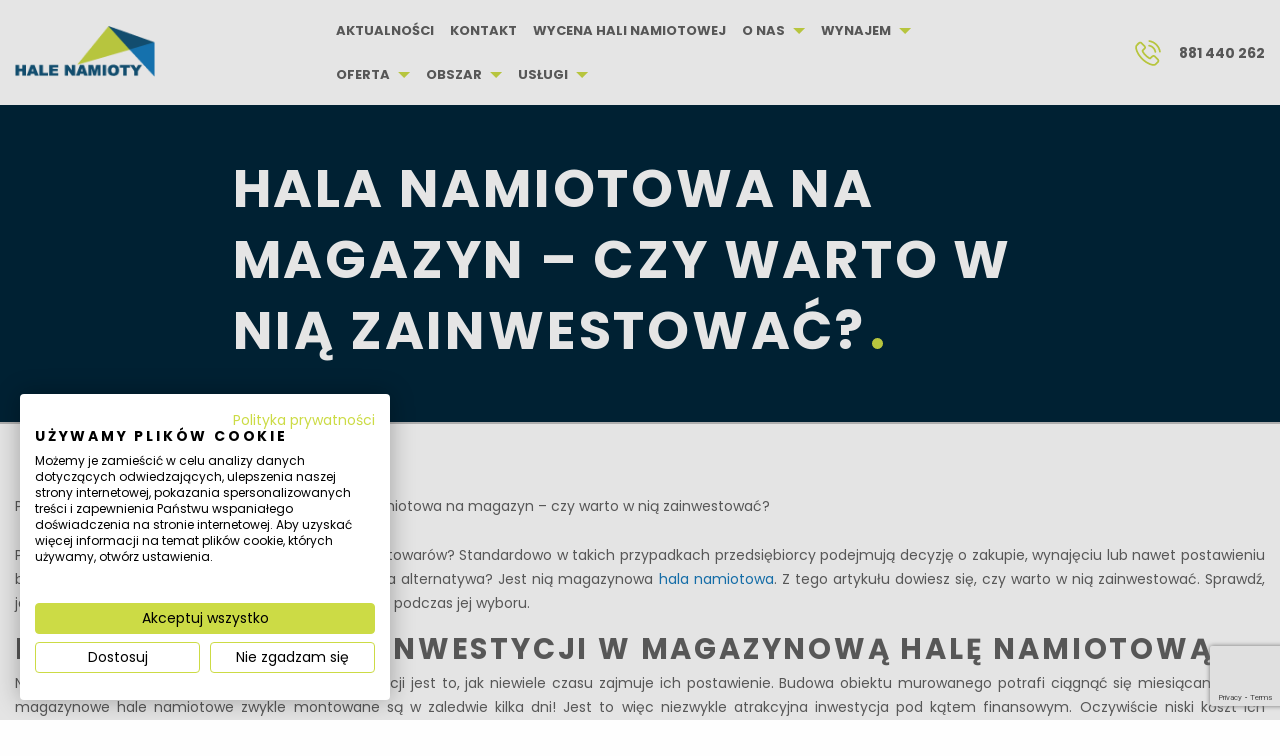

--- FILE ---
content_type: text/html; charset=UTF-8
request_url: https://www.halenamioty.com.pl/hala-namiotowa-czy-warto-zainwestowac/
body_size: 16260
content:
<!doctype html>

<html class="no-js"  lang="pl-PL">

    <head>
		
		<!-- Google Tag Manager -->
<script>(function(w,d,s,l,i){w[l]=w[l]||[];w[l].push({'gtm.start':
new Date().getTime(),event:'gtm.js'});var f=d.getElementsByTagName(s)[0],
j=d.createElement(s),dl=l!='dataLayer'?'&l='+l:'';j.async=true;j.src=
'https://www.googletagmanager.com/gtm.js?id='+i+dl;f.parentNode.insertBefore(j,f);
})(window,document,'script','dataLayer','GTM-NWDK6C9');</script>
<!-- End Google Tag Manager -->

<!-- Google tag (gtag.js) -->
<script async src="https://www.googletagmanager.com/gtag/js?id=G-0FFED0LWTW"></script>
<script>
  window.dataLayer = window.dataLayer || [];
  function gtag(){dataLayer.push(arguments);}
  gtag('js', new Date());

  gtag('config', 'G-0FFED0LWTW');
</script>

        <meta charset="utf-8">
        <meta http-equiv="X-UA-Compatible" content="IE=edge">
        <meta name="viewport" content="width=device-width, initial-scale=1.0">
		

        <!-- If Site Icon isn't set in customizer -->
        
        <link rel="pingback" href="https://www.halenamioty.com.pl/xmlrpc.php">

        <meta name='robots' content='index, follow, max-image-preview:large, max-snippet:-1, max-video-preview:-1' />

	<!-- This site is optimized with the Yoast SEO plugin v26.5 - https://yoast.com/wordpress/plugins/seo/ -->
	<title>Hala namiotowa na magazyn – czy warto w nią zainwestować? - halenamioty.com.pl</title>
	<link rel="canonical" href="https://www.halenamioty.com.pl/hala-namiotowa-czy-warto-zainwestowac/" />
	<meta property="og:locale" content="pl_PL" />
	<meta property="og:type" content="article" />
	<meta property="og:title" content="Hala namiotowa na magazyn – czy warto w nią zainwestować? - halenamioty.com.pl" />
	<meta property="og:url" content="https://www.halenamioty.com.pl/hala-namiotowa-czy-warto-zainwestowac/" />
	<meta property="og:site_name" content="halenamioty.com.pl" />
	<meta property="article:published_time" content="2022-06-14T08:29:36+00:00" />
	<meta property="article:modified_time" content="2025-10-14T12:18:02+00:00" />
	<meta property="og:image" content="https://www.halenamioty.com.pl/wp-content/uploads/2022/06/20220613114847-koaibynlcfjg0rltswxnytcul7ktr4u1k0ywnmrj.jpg" />
	<meta property="og:image:width" content="850" />
	<meta property="og:image:height" content="638" />
	<meta property="og:image:type" content="image/jpeg" />
	<meta name="author" content="admin" />
	<meta name="twitter:card" content="summary_large_image" />
	<meta name="twitter:label1" content="Napisane przez" />
	<meta name="twitter:data1" content="admin" />
	<meta name="twitter:label2" content="Szacowany czas czytania" />
	<meta name="twitter:data2" content="1 minuta" />
	<!-- / Yoast SEO plugin. -->


<link rel='dns-prefetch' href='//ajax.googleapis.com' />
<link rel='dns-prefetch' href='//code.jquery.com' />
<style id='wp-img-auto-sizes-contain-inline-css' type='text/css'>
img:is([sizes=auto i],[sizes^="auto," i]){contain-intrinsic-size:3000px 1500px}
/*# sourceURL=wp-img-auto-sizes-contain-inline-css */
</style>
<style id='wp-block-library-inline-css' type='text/css'>
:root{--wp-block-synced-color:#7a00df;--wp-block-synced-color--rgb:122,0,223;--wp-bound-block-color:var(--wp-block-synced-color);--wp-editor-canvas-background:#ddd;--wp-admin-theme-color:#007cba;--wp-admin-theme-color--rgb:0,124,186;--wp-admin-theme-color-darker-10:#006ba1;--wp-admin-theme-color-darker-10--rgb:0,107,160.5;--wp-admin-theme-color-darker-20:#005a87;--wp-admin-theme-color-darker-20--rgb:0,90,135;--wp-admin-border-width-focus:2px}@media (min-resolution:192dpi){:root{--wp-admin-border-width-focus:1.5px}}.wp-element-button{cursor:pointer}:root .has-very-light-gray-background-color{background-color:#eee}:root .has-very-dark-gray-background-color{background-color:#313131}:root .has-very-light-gray-color{color:#eee}:root .has-very-dark-gray-color{color:#313131}:root .has-vivid-green-cyan-to-vivid-cyan-blue-gradient-background{background:linear-gradient(135deg,#00d084,#0693e3)}:root .has-purple-crush-gradient-background{background:linear-gradient(135deg,#34e2e4,#4721fb 50%,#ab1dfe)}:root .has-hazy-dawn-gradient-background{background:linear-gradient(135deg,#faaca8,#dad0ec)}:root .has-subdued-olive-gradient-background{background:linear-gradient(135deg,#fafae1,#67a671)}:root .has-atomic-cream-gradient-background{background:linear-gradient(135deg,#fdd79a,#004a59)}:root .has-nightshade-gradient-background{background:linear-gradient(135deg,#330968,#31cdcf)}:root .has-midnight-gradient-background{background:linear-gradient(135deg,#020381,#2874fc)}:root{--wp--preset--font-size--normal:16px;--wp--preset--font-size--huge:42px}.has-regular-font-size{font-size:1em}.has-larger-font-size{font-size:2.625em}.has-normal-font-size{font-size:var(--wp--preset--font-size--normal)}.has-huge-font-size{font-size:var(--wp--preset--font-size--huge)}.has-text-align-center{text-align:center}.has-text-align-left{text-align:left}.has-text-align-right{text-align:right}.has-fit-text{white-space:nowrap!important}#end-resizable-editor-section{display:none}.aligncenter{clear:both}.items-justified-left{justify-content:flex-start}.items-justified-center{justify-content:center}.items-justified-right{justify-content:flex-end}.items-justified-space-between{justify-content:space-between}.screen-reader-text{border:0;clip-path:inset(50%);height:1px;margin:-1px;overflow:hidden;padding:0;position:absolute;width:1px;word-wrap:normal!important}.screen-reader-text:focus{background-color:#ddd;clip-path:none;color:#444;display:block;font-size:1em;height:auto;left:5px;line-height:normal;padding:15px 23px 14px;text-decoration:none;top:5px;width:auto;z-index:100000}html :where(.has-border-color){border-style:solid}html :where([style*=border-top-color]){border-top-style:solid}html :where([style*=border-right-color]){border-right-style:solid}html :where([style*=border-bottom-color]){border-bottom-style:solid}html :where([style*=border-left-color]){border-left-style:solid}html :where([style*=border-width]){border-style:solid}html :where([style*=border-top-width]){border-top-style:solid}html :where([style*=border-right-width]){border-right-style:solid}html :where([style*=border-bottom-width]){border-bottom-style:solid}html :where([style*=border-left-width]){border-left-style:solid}html :where(img[class*=wp-image-]){height:auto;max-width:100%}:where(figure){margin:0 0 1em}html :where(.is-position-sticky){--wp-admin--admin-bar--position-offset:var(--wp-admin--admin-bar--height,0px)}@media screen and (max-width:600px){html :where(.is-position-sticky){--wp-admin--admin-bar--position-offset:0px}}

/*# sourceURL=wp-block-library-inline-css */
</style><style id='global-styles-inline-css' type='text/css'>
:root{--wp--preset--aspect-ratio--square: 1;--wp--preset--aspect-ratio--4-3: 4/3;--wp--preset--aspect-ratio--3-4: 3/4;--wp--preset--aspect-ratio--3-2: 3/2;--wp--preset--aspect-ratio--2-3: 2/3;--wp--preset--aspect-ratio--16-9: 16/9;--wp--preset--aspect-ratio--9-16: 9/16;--wp--preset--color--black: #000000;--wp--preset--color--cyan-bluish-gray: #abb8c3;--wp--preset--color--white: #ffffff;--wp--preset--color--pale-pink: #f78da7;--wp--preset--color--vivid-red: #cf2e2e;--wp--preset--color--luminous-vivid-orange: #ff6900;--wp--preset--color--luminous-vivid-amber: #fcb900;--wp--preset--color--light-green-cyan: #7bdcb5;--wp--preset--color--vivid-green-cyan: #00d084;--wp--preset--color--pale-cyan-blue: #8ed1fc;--wp--preset--color--vivid-cyan-blue: #0693e3;--wp--preset--color--vivid-purple: #9b51e0;--wp--preset--gradient--vivid-cyan-blue-to-vivid-purple: linear-gradient(135deg,rgb(6,147,227) 0%,rgb(155,81,224) 100%);--wp--preset--gradient--light-green-cyan-to-vivid-green-cyan: linear-gradient(135deg,rgb(122,220,180) 0%,rgb(0,208,130) 100%);--wp--preset--gradient--luminous-vivid-amber-to-luminous-vivid-orange: linear-gradient(135deg,rgb(252,185,0) 0%,rgb(255,105,0) 100%);--wp--preset--gradient--luminous-vivid-orange-to-vivid-red: linear-gradient(135deg,rgb(255,105,0) 0%,rgb(207,46,46) 100%);--wp--preset--gradient--very-light-gray-to-cyan-bluish-gray: linear-gradient(135deg,rgb(238,238,238) 0%,rgb(169,184,195) 100%);--wp--preset--gradient--cool-to-warm-spectrum: linear-gradient(135deg,rgb(74,234,220) 0%,rgb(151,120,209) 20%,rgb(207,42,186) 40%,rgb(238,44,130) 60%,rgb(251,105,98) 80%,rgb(254,248,76) 100%);--wp--preset--gradient--blush-light-purple: linear-gradient(135deg,rgb(255,206,236) 0%,rgb(152,150,240) 100%);--wp--preset--gradient--blush-bordeaux: linear-gradient(135deg,rgb(254,205,165) 0%,rgb(254,45,45) 50%,rgb(107,0,62) 100%);--wp--preset--gradient--luminous-dusk: linear-gradient(135deg,rgb(255,203,112) 0%,rgb(199,81,192) 50%,rgb(65,88,208) 100%);--wp--preset--gradient--pale-ocean: linear-gradient(135deg,rgb(255,245,203) 0%,rgb(182,227,212) 50%,rgb(51,167,181) 100%);--wp--preset--gradient--electric-grass: linear-gradient(135deg,rgb(202,248,128) 0%,rgb(113,206,126) 100%);--wp--preset--gradient--midnight: linear-gradient(135deg,rgb(2,3,129) 0%,rgb(40,116,252) 100%);--wp--preset--font-size--small: 13px;--wp--preset--font-size--medium: 20px;--wp--preset--font-size--large: 36px;--wp--preset--font-size--x-large: 42px;--wp--preset--spacing--20: 0.44rem;--wp--preset--spacing--30: 0.67rem;--wp--preset--spacing--40: 1rem;--wp--preset--spacing--50: 1.5rem;--wp--preset--spacing--60: 2.25rem;--wp--preset--spacing--70: 3.38rem;--wp--preset--spacing--80: 5.06rem;--wp--preset--shadow--natural: 6px 6px 9px rgba(0, 0, 0, 0.2);--wp--preset--shadow--deep: 12px 12px 50px rgba(0, 0, 0, 0.4);--wp--preset--shadow--sharp: 6px 6px 0px rgba(0, 0, 0, 0.2);--wp--preset--shadow--outlined: 6px 6px 0px -3px rgb(255, 255, 255), 6px 6px rgb(0, 0, 0);--wp--preset--shadow--crisp: 6px 6px 0px rgb(0, 0, 0);}:where(.is-layout-flex){gap: 0.5em;}:where(.is-layout-grid){gap: 0.5em;}body .is-layout-flex{display: flex;}.is-layout-flex{flex-wrap: wrap;align-items: center;}.is-layout-flex > :is(*, div){margin: 0;}body .is-layout-grid{display: grid;}.is-layout-grid > :is(*, div){margin: 0;}:where(.wp-block-columns.is-layout-flex){gap: 2em;}:where(.wp-block-columns.is-layout-grid){gap: 2em;}:where(.wp-block-post-template.is-layout-flex){gap: 1.25em;}:where(.wp-block-post-template.is-layout-grid){gap: 1.25em;}.has-black-color{color: var(--wp--preset--color--black) !important;}.has-cyan-bluish-gray-color{color: var(--wp--preset--color--cyan-bluish-gray) !important;}.has-white-color{color: var(--wp--preset--color--white) !important;}.has-pale-pink-color{color: var(--wp--preset--color--pale-pink) !important;}.has-vivid-red-color{color: var(--wp--preset--color--vivid-red) !important;}.has-luminous-vivid-orange-color{color: var(--wp--preset--color--luminous-vivid-orange) !important;}.has-luminous-vivid-amber-color{color: var(--wp--preset--color--luminous-vivid-amber) !important;}.has-light-green-cyan-color{color: var(--wp--preset--color--light-green-cyan) !important;}.has-vivid-green-cyan-color{color: var(--wp--preset--color--vivid-green-cyan) !important;}.has-pale-cyan-blue-color{color: var(--wp--preset--color--pale-cyan-blue) !important;}.has-vivid-cyan-blue-color{color: var(--wp--preset--color--vivid-cyan-blue) !important;}.has-vivid-purple-color{color: var(--wp--preset--color--vivid-purple) !important;}.has-black-background-color{background-color: var(--wp--preset--color--black) !important;}.has-cyan-bluish-gray-background-color{background-color: var(--wp--preset--color--cyan-bluish-gray) !important;}.has-white-background-color{background-color: var(--wp--preset--color--white) !important;}.has-pale-pink-background-color{background-color: var(--wp--preset--color--pale-pink) !important;}.has-vivid-red-background-color{background-color: var(--wp--preset--color--vivid-red) !important;}.has-luminous-vivid-orange-background-color{background-color: var(--wp--preset--color--luminous-vivid-orange) !important;}.has-luminous-vivid-amber-background-color{background-color: var(--wp--preset--color--luminous-vivid-amber) !important;}.has-light-green-cyan-background-color{background-color: var(--wp--preset--color--light-green-cyan) !important;}.has-vivid-green-cyan-background-color{background-color: var(--wp--preset--color--vivid-green-cyan) !important;}.has-pale-cyan-blue-background-color{background-color: var(--wp--preset--color--pale-cyan-blue) !important;}.has-vivid-cyan-blue-background-color{background-color: var(--wp--preset--color--vivid-cyan-blue) !important;}.has-vivid-purple-background-color{background-color: var(--wp--preset--color--vivid-purple) !important;}.has-black-border-color{border-color: var(--wp--preset--color--black) !important;}.has-cyan-bluish-gray-border-color{border-color: var(--wp--preset--color--cyan-bluish-gray) !important;}.has-white-border-color{border-color: var(--wp--preset--color--white) !important;}.has-pale-pink-border-color{border-color: var(--wp--preset--color--pale-pink) !important;}.has-vivid-red-border-color{border-color: var(--wp--preset--color--vivid-red) !important;}.has-luminous-vivid-orange-border-color{border-color: var(--wp--preset--color--luminous-vivid-orange) !important;}.has-luminous-vivid-amber-border-color{border-color: var(--wp--preset--color--luminous-vivid-amber) !important;}.has-light-green-cyan-border-color{border-color: var(--wp--preset--color--light-green-cyan) !important;}.has-vivid-green-cyan-border-color{border-color: var(--wp--preset--color--vivid-green-cyan) !important;}.has-pale-cyan-blue-border-color{border-color: var(--wp--preset--color--pale-cyan-blue) !important;}.has-vivid-cyan-blue-border-color{border-color: var(--wp--preset--color--vivid-cyan-blue) !important;}.has-vivid-purple-border-color{border-color: var(--wp--preset--color--vivid-purple) !important;}.has-vivid-cyan-blue-to-vivid-purple-gradient-background{background: var(--wp--preset--gradient--vivid-cyan-blue-to-vivid-purple) !important;}.has-light-green-cyan-to-vivid-green-cyan-gradient-background{background: var(--wp--preset--gradient--light-green-cyan-to-vivid-green-cyan) !important;}.has-luminous-vivid-amber-to-luminous-vivid-orange-gradient-background{background: var(--wp--preset--gradient--luminous-vivid-amber-to-luminous-vivid-orange) !important;}.has-luminous-vivid-orange-to-vivid-red-gradient-background{background: var(--wp--preset--gradient--luminous-vivid-orange-to-vivid-red) !important;}.has-very-light-gray-to-cyan-bluish-gray-gradient-background{background: var(--wp--preset--gradient--very-light-gray-to-cyan-bluish-gray) !important;}.has-cool-to-warm-spectrum-gradient-background{background: var(--wp--preset--gradient--cool-to-warm-spectrum) !important;}.has-blush-light-purple-gradient-background{background: var(--wp--preset--gradient--blush-light-purple) !important;}.has-blush-bordeaux-gradient-background{background: var(--wp--preset--gradient--blush-bordeaux) !important;}.has-luminous-dusk-gradient-background{background: var(--wp--preset--gradient--luminous-dusk) !important;}.has-pale-ocean-gradient-background{background: var(--wp--preset--gradient--pale-ocean) !important;}.has-electric-grass-gradient-background{background: var(--wp--preset--gradient--electric-grass) !important;}.has-midnight-gradient-background{background: var(--wp--preset--gradient--midnight) !important;}.has-small-font-size{font-size: var(--wp--preset--font-size--small) !important;}.has-medium-font-size{font-size: var(--wp--preset--font-size--medium) !important;}.has-large-font-size{font-size: var(--wp--preset--font-size--large) !important;}.has-x-large-font-size{font-size: var(--wp--preset--font-size--x-large) !important;}
/*# sourceURL=global-styles-inline-css */
</style>

<style id='classic-theme-styles-inline-css' type='text/css'>
/*! This file is auto-generated */
.wp-block-button__link{color:#fff;background-color:#32373c;border-radius:9999px;box-shadow:none;text-decoration:none;padding:calc(.667em + 2px) calc(1.333em + 2px);font-size:1.125em}.wp-block-file__button{background:#32373c;color:#fff;text-decoration:none}
/*# sourceURL=/wp-includes/css/classic-themes.min.css */
</style>
<link rel='stylesheet' id='wpcf7_range_slider_extender-css' href='https://www.halenamioty.com.pl/wp-content/plugins/Contact-Form-7-Range-Slider-Extender-master/css/styles.css'  media='all' />
<link rel='stylesheet' id='contact-form-7-css' href='https://www.halenamioty.com.pl/wp-content/plugins/contact-form-7/includes/css/styles.css?ver=6.1.4'  media='all' />
<link rel='stylesheet' id='site-css-css' href='https://www.halenamioty.com.pl/wp-content/themes/hale-namioty/assets/css/style.min.css'  media='all' />
<link rel='stylesheet' id='style2-css-css' href='https://www.halenamioty.com.pl/wp-content/themes/hale-namioty/assets/css/style2.css'  media='all' />
<script  src="https://www.halenamioty.com.pl/wp-content/plugins/svg-support/vendor/DOMPurify/DOMPurify.min.js?ver=2.5.8" id="bodhi-dompurify-library-js"></script>
<script  src="https://ajax.googleapis.com/ajax/libs/jquery/3.3.1/jquery.min.js?ver=2.0.s" id="jquery-js"></script>
<script  src="https://www.halenamioty.com.pl/wp-content/plugins/sticky-menu-or-anything-on-scroll/assets/js/jq-sticky-anything.min.js?ver=2.1.1" id="stickyAnythingLib-js"></script>
<script type="text/javascript" id="bodhi_svg_inline-js-extra">
/* <![CDATA[ */
var svgSettings = {"skipNested":""};
//# sourceURL=bodhi_svg_inline-js-extra
/* ]]> */
</script>
<script  src="https://www.halenamioty.com.pl/wp-content/plugins/svg-support/js/min/svgs-inline-min.js" id="bodhi_svg_inline-js"></script>
<script  id="bodhi_svg_inline-js-after">
/* <![CDATA[ */
cssTarget={"Bodhi":"img.style-svg","ForceInlineSVG":"style-svg"};ForceInlineSVGActive="false";frontSanitizationEnabled="on";
//# sourceURL=bodhi_svg_inline-js-after
/* ]]> */
</script>
<script  src="https://code.jquery.com/jquery-migrate-3.0.0.min.js?ver=1" id="jquery-migrate-js"></script>
<link rel="icon" href="https://www.halenamioty.com.pl/wp-content/uploads/2024/08/cropped-logo-32x32.png" sizes="32x32" />
<link rel="icon" href="https://www.halenamioty.com.pl/wp-content/uploads/2024/08/cropped-logo-192x192.png" sizes="192x192" />
<link rel="apple-touch-icon" href="https://www.halenamioty.com.pl/wp-content/uploads/2024/08/cropped-logo-180x180.png" />
<meta name="msapplication-TileImage" content="https://www.halenamioty.com.pl/wp-content/uploads/2024/08/cropped-logo-270x270.png" />
		<style type="text/css" id="wp-custom-css">
			.frontpage .home1 .configure__hall .white__box {
	height: auto;
	min-height: 507px;
}

.frontpage .home1 .configure__hall .white__box > div {
    max-width: 600px;
}

.frontpage .home1 .configure__hall .absolute-img img {
	max-height: 698px;
}

.safety-desc {
	color: #616161;
  font-size: 14px;
  font-weight: 400;
  line-height: 30px;
  margin: 0 0 27px 0;
}

.home2__gallery > img{
	margin-top: 10%!important;
}

.numbers__rep > .row > .columns > .box >  .title{
	color: #ccdb45!important;
}

.top-bar{
	background: #fff!important;
  z-index: 100!important;
}

.img-cont{
	left:25px!important;
}

.home0__cont > .row > .columns > .box > .desc{
	background-color: rgba(0, 0, 0, 0.5);
    width: auto;
    padding: 5px;
	max-width: 550px;
}

.call-to-action{
	text-align:center;
}

.breadcrumbs a {
    color: #616161;
	font-size:14px;
}
.breadcrumbs .current-item{
color:#616161;
	font-size:14px;
}

h1{
	  padding-right: 10px;
    color: #616161;
    font-size: 36px;
    font-weight: 700;
    line-height: 28px;
    text-transform: uppercase;
    letter-spacing: 2.8px;
    position: relative;
	font-family: 'Poppins', sans-serif;

}

h2{
	  padding-right: 10px;
    color: #616161;
    font-size: 29px;
    font-weight: 800;
    line-height: 28px;
    text-transform: uppercase;
    letter-spacing: 2.8px;
    position: relative;
	font-family: 'Poppins', sans-serif;

}

h3{
	  padding-right: 10px;
    color: #616161;
    font-size: 22px;
    font-weight: 700;
    line-height: 28px;
    text-transform: uppercase;
    letter-spacing: 2.8px;
    position: relative;
	font-family: 'Poppins', sans-serif;

}		</style>
				
        <script type="application/ld+json">
{
  "@context": "https://schema.org",
  "@type": "LocalBusiness",
  "name": "Hale Namioty Sp. z o.o.",
  "image": "https://www.halenamioty.com.pl/wp-content/uploads/2019/05/logo.png",
  "@id": "",
  "url": "https://www.halenamioty.com.pl/",
  "telephone": "+48 61 893 89 23",
  "priceRange": "PLN",
  "address": {
    "@type": "PostalAddress",
    "streetAddress": "Skryta 27",
    "addressLocality": "Mosina",
    "postalCode": "62-050",
    "addressCountry": "PL"
  },
  "geo": {
    "@type": "GeoCoordinates",
    "latitude": 52.2346435,
    "longitude": 16.8359478
  } 
}
</script>

<!-- Global site tag (gtag.js) - Google Ads: 749459406 -->
<script async src="https://www.googletagmanager.com/gtag/js?id=AW-749459406"></script>
<script>
  window.dataLayer = window.dataLayer || [];
  function gtag(){dataLayer.push(arguments);}
  gtag('js', new Date());

  gtag('config', 'AW-749459406');
</script>

<!-- Event snippet for KB - Przeslanie formularza kontaktowego conversion page
In your html page, add the snippet and call gtag_report_conversion when someone clicks on the chosen link or button. -->

<meta name="google-site-verification" content="okZTW4BjNvfjMGx7tar9KaSij1Gq_daCyFmMaHXnUis" />
    </head>

    <body data-rsssl=1 class="wp-singular post-template-default single single-post postid-1387 single-format-standard wp-custom-logo wp-theme-hale-namioty unknown modula-best-grid-gallery" >
		<!-- Google Tag Manager (noscript) -->
<noscript><iframe src="https://www.googletagmanager.com/ns.html?id=GTM-NWDK6C9"
height="0" width="0" style="display:none;visibility:hidden"></iframe></noscript>
<!-- End Google Tag Manager (noscript) -->
		

                    <script src="https://maps.googleapis.com/maps/api/js?key=AIzaSyDC6VDQIq3NJl3gquPuwi0ukxQjpIwooxw"></script>
<script type="text/javascript">
    (function ($) {

        function new_map($el) {

            // var
            var $markers = $el.find('.marker');


            // vars
            var args = {
                zoom: 12,
                center: new google.maps.LatLng(0, 0),
                scrollwheel: false,
                mapTypeId: google.maps.MapTypeId.ROADMAP,
                disableDefaultUI: true,
                styles: [
                    {
                        "featureType": "water",
                        "elementType": "geometry",
                        "stylers": [
                            {
                                "color": "#e9e9e9"
                            },
                            {
                                "lightness": 17
                            }
                        ]
                    },
                    {
                        "featureType": "landscape",
                        "elementType": "geometry",
                        "stylers": [
                            {
                                "color": "#f2f2f2"
                            },
                            {
                                "lightness": 20
                            }
                        ]
                    },
                    {
                        "featureType": "road.highway",
                        "elementType": "geometry.fill",
                        "stylers": [
                            {
                                "color": "#ffffff"
                            },
                            {
                                "lightness": 17
                            }
                        ]
                    },
                    {
                        "featureType": "road.highway",
                        "elementType": "geometry.stroke",
                        "stylers": [
                            {
                                "color": "#ffffff"
                            },
                            {
                                "lightness": 29
                            },
                            {
                                "weight": 0.2
                            }
                        ]
                    },
                    {
                        "featureType": "road.arterial",
                        "elementType": "geometry",
                        "stylers": [
                            {
                                "color": "#ffffff"
                            },
                            {
                                "lightness": 18
                            }
                        ]
                    },
                    {
                        "featureType": "road.local",
                        "elementType": "geometry",
                        "stylers": [
                            {
                                "color": "#ffffff"
                            },
                            {
                                "lightness": 16
                            }
                        ]
                    },
                    {
                        "featureType": "poi",
                        "elementType": "geometry",
                        "stylers": [
                            {
                                "color": "#f5f5f5"
                            },
                            {
                                "lightness": 21
                            }
                        ]
                    },
                    {
                        "featureType": "poi.park",
                        "elementType": "geometry",
                        "stylers": [
                            {
                                "color": "#dedede"
                            },
                            {
                                "lightness": 21
                            }
                        ]
                    },
                    {
                        "elementType": "labels.text.stroke",
                        "stylers": [
                            {
                                "visibility": "on"
                            },
                            {
                                "color": "#ffffff"
                            },
                            {
                                "lightness": 16
                            }
                        ]
                    },
                    {
                        "elementType": "labels.text.fill",
                        "stylers": [
                            {
                                "saturation": 36
                            },
                            {
                                "color": "#333333"
                            },
                            {
                                "lightness": 40
                            }
                        ]
                    },
                    {
                        "elementType": "labels.icon",
                        "stylers": [
                            {
                                "visibility": "off"
                            }
                        ]
                    },
                    {
                        "featureType": "transit",
                        "elementType": "geometry",
                        "stylers": [
                            {
                                "color": "#f2f2f2"
                            },
                            {
                                "lightness": 19
                            }
                        ]
                    },
                    {
                        "featureType": "administrative",
                        "elementType": "geometry.fill",
                        "stylers": [
                            {
                                "color": "#fefefe"
                            },
                            {
                                "lightness": 20
                            }
                        ]
                    },
                    {
                        "featureType": "administrative",
                        "elementType": "geometry.stroke",
                        "stylers": [
                            {
                                "color": "#fefefe"
                            },
                            {
                                "lightness": 17
                            },
                            {
                                "weight": 1.2
                            }
                        ]
                    }
                ]
            };

            var map = new google.maps.Map($el[0], args);

            map.markers = [];

            $markers.each(function () {

                add_marker($(this), map);

            });

            center_map(map);

            return map;

        }

        function add_marker($marker, map) {

            // var
            var latlng = new google.maps.LatLng($marker.attr('data-lat'), $marker.attr('data-lng'));


            var icon = {
                url: '/wp-content/themes/hale-namioty/assets/images/marker.png',
                size: new google.maps.Size(58, 38),
                origin: new google.maps.Point(0, 0),
                anchor: new google.maps.Point(29, 38),
                scaledSize: new google.maps.Size(58, 38)
            };

            // create marker
            var marker = new google.maps.Marker({
                position: latlng,
                map: map,
                icon: icon,
            });

            infowindow = new google.maps.InfoWindow({content: '<p>' + $marker.attr('data-info') + '</p>'});
//            google.maps.event.addListener(marker, 'click', function () {
//                infowindow.open(map, marker);
//            });
            infowindow.open(map, marker);
 
            google.maps.event.addListener(marker, 'click', function () {
                window.open('https://www.google.com/maps/dir/?api=1&destination=' + $marker.attr('data-lat') + ',' + $marker.attr('data-lng'), '_blank');
            });

            // add to array
            map.markers.push(marker);

        }

        function center_map(map) {

            // vars
            var bounds = new google.maps.LatLngBounds();

            $.each(map.markers, function (i, marker) {

                var latlng = new google.maps.LatLng(marker.position.lat(), marker.position.lng());

                bounds.extend(latlng);

            });
            if (map.markers.length == 1)
            {
                map.setCenter(bounds.getCenter());
                map.setZoom(16);
            } else
            {
                map.fitBounds(bounds);
            }

        }

// global var
        var map = null;


        $(document).ready(function () {

            $('.map-height').each(function () {

                // create map
                map = new_map($(this));

            });

        });

    })(jQuery);
</script>        
        <div class="off-canvas-wrapper">

            <div class="off-canvas position-right" id="off-canvas" data-off-canvas>
	<ul id="menu-main-menu" class="vertical menu" data-accordion-menu><li id="menu-item-20" class="menu-item menu-item-type-post_type menu-item-object-page current_page_parent menu-item-20"><a href="https://www.halenamioty.com.pl/aktualnosci/">Aktualności</a></li>
<li id="menu-item-538" class="menu-item menu-item-type-post_type menu-item-object-page menu-item-has-children menu-item-538"><a href="https://www.halenamioty.com.pl/o-nas/">O nas</a>
<ul class="vertical menu">
	<li id="menu-item-1806" class="menu-item menu-item-type-post_type menu-item-object-page menu-item-1806"><a href="https://www.halenamioty.com.pl/realizacje/">Nasze Realizacje</a></li>
</ul>
</li>
<li id="menu-item-1295" class="menu-item menu-item-type-custom menu-item-object-custom menu-item-has-children menu-item-1295"><a href="#">Wynajem</a>
<ul class="vertical menu">
	<li id="menu-item-1201" class="menu-item menu-item-type-post_type menu-item-object-page menu-item-1201"><a href="https://www.halenamioty.com.pl/wynajem-hal-magazynowych/">Wynajem hal magazynowych</a></li>
	<li id="menu-item-1294" class="menu-item menu-item-type-custom menu-item-object-custom menu-item-1294"><a href="https://www.halenamioty.com.pl/wynajem/">Wynajem hal namiotowych</a></li>
</ul>
</li>
<li id="menu-item-844" class="menu-item menu-item-type-custom menu-item-object-custom menu-item-has-children menu-item-844"><a>Oferta</a>
<ul class="vertical menu">
	<li id="menu-item-843" class="menu-item menu-item-type-post_type menu-item-object-page menu-item-has-children menu-item-843"><a href="https://www.halenamioty.com.pl/hale-namiotowe/">Hale namiotowe</a>
	<ul class="vertical menu">
		<li id="menu-item-1881" class="menu-item menu-item-type-post_type menu-item-object-page menu-item-1881"><a href="https://www.halenamioty.com.pl/hale-namiotowe/hala-namiotowa-15x20x4_2m/">Hala namiotowa 15×20×4,2m</a></li>
		<li id="menu-item-1882" class="menu-item menu-item-type-post_type menu-item-object-page menu-item-1882"><a href="https://www.halenamioty.com.pl/hale-namiotowe/hala-namiotowa-15x25x4_2m/">Hala namiotowa 15×25×4,2m</a></li>
		<li id="menu-item-1883" class="menu-item menu-item-type-post_type menu-item-object-page menu-item-1883"><a href="https://www.halenamioty.com.pl/hale-namiotowe/hala-namiotowa-15x30x4_2m/">Hala namiotowa 15×30×4,2m</a></li>
		<li id="menu-item-1884" class="menu-item menu-item-type-post_type menu-item-object-page menu-item-1884"><a href="https://www.halenamioty.com.pl/hale-namiotowe/hala-namiotowa-15x40x4_2m/">Hala namiotowa 15×40×4,2m</a></li>
		<li id="menu-item-1885" class="menu-item menu-item-type-post_type menu-item-object-page menu-item-1885"><a href="https://www.halenamioty.com.pl/hale-namiotowe/hala-namiotowa-20x25x4_2m/">Hala namiotowa 20×25×4,2m</a></li>
		<li id="menu-item-1886" class="menu-item menu-item-type-post_type menu-item-object-page menu-item-1886"><a href="https://www.halenamioty.com.pl/hale-namiotowe/hala-namiotowa-20x30x4_2m/">Hala namiotowa 20×30×4,2m</a></li>
		<li id="menu-item-1887" class="menu-item menu-item-type-post_type menu-item-object-page menu-item-1887"><a href="https://www.halenamioty.com.pl/hale-namiotowe/hala-namiotowa-20x40x4_2m/">Hala namiotowa 20x40x4,2m</a></li>
		<li id="menu-item-1888" class="menu-item menu-item-type-post_type menu-item-object-page menu-item-1888"><a href="https://www.halenamioty.com.pl/hale-namiotowe/hala-namiotowa-20x50x4_2m/">Hala namiotowa 20x50x4,2m</a></li>
		<li id="menu-item-1889" class="menu-item menu-item-type-post_type menu-item-object-page menu-item-1889"><a href="https://www.halenamioty.com.pl/hale-namiotowe/hala-25x50x4_2m/">Hala namiotowa 25x50x4,2m</a></li>
	</ul>
</li>
	<li id="menu-item-543" class="menu-item menu-item-type-post_type menu-item-object-page menu-item-543"><a href="https://www.halenamioty.com.pl/hale-namiotowe/hale-parkingowe-wiaty/">Hale parkingowe/wiaty</a></li>
	<li id="menu-item-542" class="menu-item menu-item-type-post_type menu-item-object-page menu-item-542"><a href="https://www.halenamioty.com.pl/hale-namiotowe/hale-magazynowe/">Hale magazynowe</a></li>
	<li id="menu-item-545" class="menu-item menu-item-type-post_type menu-item-object-page menu-item-545"><a href="https://www.halenamioty.com.pl/hale-namiotowe/hale-przemyslowe/">Hale przemysłowe</a></li>
	<li id="menu-item-830" class="menu-item menu-item-type-post_type menu-item-object-page menu-item-830"><a href="https://www.halenamioty.com.pl/hale-namiotowe/pneumatyczne/">Hale pneumatyczne</a></li>
	<li id="menu-item-547" class="menu-item menu-item-type-post_type menu-item-object-page menu-item-547"><a href="https://www.halenamioty.com.pl/hale-namiotowe/hale-rolnicze/">Hale namiotowe rolnicze</a></li>
	<li id="menu-item-546" class="menu-item menu-item-type-post_type menu-item-object-page menu-item-546"><a href="https://www.halenamioty.com.pl/hale-namiotowe/hale-rekreacyjno-sportowe/">Hale namiotowe-sportowe</a></li>
	<li id="menu-item-544" class="menu-item menu-item-type-post_type menu-item-object-page menu-item-544"><a href="https://www.halenamioty.com.pl/hale-namiotowe/hale-pod-ujezdzalnie/">Hale namiotowe dla koni</a></li>
	<li id="menu-item-842" class="menu-item menu-item-type-post_type menu-item-object-page menu-item-842"><a href="https://www.halenamioty.com.pl/hale-namiotowe/hale-uzywane/">Hale namiotowe używane</a></li>
	<li id="menu-item-549" class="menu-item menu-item-type-post_type menu-item-object-page menu-item-549"><a href="https://www.halenamioty.com.pl/hale-namiotowe/zadaszenie-lodowisk/">Zadaszenie lodowiska halą namiotową</a></li>
</ul>
</li>
<li id="menu-item-1596" class="menu-item menu-item-type-post_type menu-item-object-page menu-item-has-children menu-item-1596"><a title="Hale namiotowe - Dolnośląskie" href="https://www.halenamioty.com.pl/obszar/">Obszar</a>
<ul class="vertical menu">
	<li id="menu-item-1597" class="menu-item menu-item-type-post_type menu-item-object-page menu-item-1597"><a href="https://www.halenamioty.com.pl/obszar/dolnoslaskie/">Dolnośląskie</a></li>
	<li id="menu-item-1598" class="menu-item menu-item-type-post_type menu-item-object-page menu-item-1598"><a title="Hale namiotowe - Kujawsko-Pomorskie" href="https://www.halenamioty.com.pl/obszar/kujawsko-pomorskie/">Kujawsko-Pomorskie</a></li>
	<li id="menu-item-1599" class="menu-item menu-item-type-post_type menu-item-object-page menu-item-1599"><a title="Hale namiotowe - Lubelskie" href="https://www.halenamioty.com.pl/obszar/lubelskie/">Lubelskie</a></li>
	<li id="menu-item-1600" class="menu-item menu-item-type-post_type menu-item-object-page menu-item-1600"><a title="Hale namiotowe - Lubuskie" href="https://www.halenamioty.com.pl/obszar/lubuskie/">Lubuskie</a></li>
	<li id="menu-item-1601" class="menu-item menu-item-type-post_type menu-item-object-page menu-item-1601"><a title="Hale namiotowe - Łódzkie" href="https://www.halenamioty.com.pl/obszar/lodzkie/">Łódzkie</a></li>
	<li id="menu-item-1602" class="menu-item menu-item-type-post_type menu-item-object-page menu-item-1602"><a title="Hale namiotowe - Małopolskie" href="https://www.halenamioty.com.pl/obszar/malopolskie/">Małopolskie</a></li>
	<li id="menu-item-1603" class="menu-item menu-item-type-post_type menu-item-object-page menu-item-1603"><a title="Hale namiotowe - Mazowieckie" href="https://www.halenamioty.com.pl/obszar/mazowieckie/">Mazowieckie</a></li>
	<li id="menu-item-1604" class="menu-item menu-item-type-post_type menu-item-object-page menu-item-1604"><a title="Hale namiotowe - Opolskie" href="https://www.halenamioty.com.pl/obszar/opolskie/">Opolskie</a></li>
	<li id="menu-item-1605" class="menu-item menu-item-type-post_type menu-item-object-page menu-item-1605"><a title="Hale namiotowe - Podkarpackie" href="https://www.halenamioty.com.pl/obszar/podkarpackie/">Podkarpackie</a></li>
	<li id="menu-item-1606" class="menu-item menu-item-type-post_type menu-item-object-page menu-item-1606"><a title="Hale namiotowe - Podlaskie" href="https://www.halenamioty.com.pl/obszar/podlaskie/">Podlaskie</a></li>
	<li id="menu-item-1607" class="menu-item menu-item-type-post_type menu-item-object-page menu-item-1607"><a title="Hale namiotowe - Pomorskie" href="https://www.halenamioty.com.pl/obszar/pomorskie/">Pomorskie</a></li>
	<li id="menu-item-1608" class="menu-item menu-item-type-post_type menu-item-object-page menu-item-1608"><a title="Hale namiotowe - Śląskie" href="https://www.halenamioty.com.pl/obszar/slaskie/">Śląskie</a></li>
	<li id="menu-item-1609" class="menu-item menu-item-type-post_type menu-item-object-page menu-item-1609"><a title="Hale namiotowe - Świętokrzyskie" href="https://www.halenamioty.com.pl/obszar/swietokrzyskie/">Świętokrzyskie</a></li>
	<li id="menu-item-1610" class="menu-item menu-item-type-post_type menu-item-object-page menu-item-1610"><a title="Hale namiotowe - Warmińsko-Mazurskie" href="https://www.halenamioty.com.pl/obszar/warminsko-mazurskie/">Warmińsko-Mazurskie</a></li>
	<li id="menu-item-1611" class="menu-item menu-item-type-post_type menu-item-object-page menu-item-1611"><a title="Hale namiotowe - Wielkopolskie" href="https://www.halenamioty.com.pl/obszar/wielkopolskie/">Wielkopolskie</a></li>
	<li id="menu-item-1612" class="menu-item menu-item-type-post_type menu-item-object-page menu-item-1612"><a title="Hale namiotowe - Zachodniopomorskie" href="https://www.halenamioty.com.pl/obszar/zachodniopomorskie/">Zachodniopomorskie</a></li>
</ul>
</li>
<li id="menu-item-23" class="menu-item menu-item-type-post_type menu-item-object-page menu-item-has-children menu-item-23"><a href="https://www.halenamioty.com.pl/uslugi/">Usługi</a>
<ul class="vertical menu">
	<li id="menu-item-575" class="menu-item menu-item-type-post_type menu-item-object-page menu-item-575"><a href="https://www.halenamioty.com.pl/odsniezanie-dachow/">Odśnieżanie dachów hal namiotowych</a></li>
	<li id="menu-item-584" class="menu-item menu-item-type-post_type menu-item-object-page menu-item-584"><a href="https://www.halenamioty.com.pl/klimatyzacja/">Klimatyzacja hal namiotowych</a></li>
	<li id="menu-item-567" class="menu-item menu-item-type-post_type menu-item-object-page menu-item-567"><a href="https://www.halenamioty.com.pl/uslugi/ogrzewanie/">Ogrzewanie hal namiotowych</a></li>
	<li id="menu-item-569" class="menu-item menu-item-type-post_type menu-item-object-page menu-item-569"><a href="https://www.halenamioty.com.pl/uslugi/montaz-i-demontaz-hal/">Montaż i demontaż hal namiotowych</a></li>
	<li id="menu-item-568" class="menu-item menu-item-type-post_type menu-item-object-page menu-item-568"><a href="https://www.halenamioty.com.pl/uslugi/brandowanie-hal/">Brandowanie hal namiotowych</a></li>
</ul>
</li>
<li id="menu-item-21" class="menu-item menu-item-type-post_type menu-item-object-page menu-item-21"><a href="https://www.halenamioty.com.pl/kontakt/">Kontakt</a></li>
<li id="menu-item-24" class="menu-item menu-item-type-post_type menu-item-object-page menu-item-24"><a href="https://www.halenamioty.com.pl/zamow-wycene/">Wycena hali namiotowej</a></li>
</ul></div>
            <div class="off-canvas-content" data-off-canvas-content>

                <header class="header">
                    <!-- By default, this menu will use off-canvas for small
         and a topbar for medium-up -->

<div class="top-bar" id="top-bar-menu">
    <div class="row">
        <div class="columns medium-3 col1">
            <div class="header__left">
                <a href="https://www.halenamioty.com.pl/"><img width="153" height="56" src="https://www.halenamioty.com.pl/wp-content/uploads/2019/05/logo.png" class="logo" alt="Hale Namioty S.C. Hale namiotowe i magazynowe"></a>            </div>
        </div>
        <div class="columns medium-6 col2">
    <style>
        #menu-main-menu-1 {
            background-color: unset;
        }

        .main-menu {
            list-style: none;
            margin: 0;
            padding: 0;
            display: flex;
        }

        .main-menu li {
            position: relative;
            z-index: 1000;
        }

        .main-menu a {
            display: block;
            padding: 10px 15px;
            text-decoration: none;
            font-size: 14px;
            font-weight: 600;
            line-height: 24px;
            text-transform: uppercase;
            color: #616161;
        }

        /* Submenu */
        .main-menu ul {
            display: none;
            position: absolute;
            top: 100%;
            left: 0;
            min-width: 200px;
            background: white;
            list-style: none;
            margin: 0;
            padding: 0;
            box-shadow: 0 2px 5px rgba(0,0,0,0.1);
        }

        .main-menu ul ul {
            top: 0;
            left: 100%;
        }

        .main-menu .menu-item-has-children > a::after {
            content: '';
            display: inline-block;
            width: 0;
            height: 0;
            border-left: 6px solid transparent;
            border-right: 6px solid transparent;
            border-top: 6px solid #ccdb45;
            margin-left: 8px;
            vertical-align: middle;
            transition: transform 0.2s ease;
        }

        .main-menu .menu-item-has-children .menu-item-has-children > a::after {
            border-left: 6px solid #ccdb45;
            border-top: 6px solid transparent;
            border-bottom: 6px solid transparent;
            border-right: 0;
            position: absolute;
            right: 10px;
            top: 50%;
            transform: translateY(-50%);
        }

        /* Hover effects */
        .main-menu li:hover > ul {
            display: block;
        }

        /* Responsive styles */
        @media screen and (min-width: 1201px) and (max-width: 1420px) {
            .main-menu {
                flex-wrap: wrap;
                justify-content: flex-start;
                gap: 5px 15px;
            }

            .main-menu > li {
                white-space: nowrap;
            }
            
            .main-menu > li:not(.menu-item-has-children) {
                order: 1;
            }
            
            .main-menu > li.menu-item-has-children {
                order: 2;
            }

            .main-menu a {
                padding: 10px 8px;
                font-size: 13px;
                white-space: nowrap;
            }

            .columns.medium-3.col1 {
                width: 20%;
            }
            
            .columns.medium-6.col2 {
                width: 60%;
            }
            
            .columns.medium-3.col3 {
                width: 20%;
            }
            
            .header__left img {
                width: 140px;
                height: auto;
            }
        }

        @media screen and (min-width: 991px) and (max-width: 1200px) {
            .main-menu {
                flex-wrap: wrap;
                justify-content: flex-start;
                gap: 5px 15px;
            }

            .main-menu > li {
                white-space: nowrap;
            }
            
            .main-menu > li:not(.menu-item-has-children) {
                order: 1;
            }
            
            .main-menu > li.menu-item-has-children {
                order: 2;
            }

            .columns.medium-3.col1 {
                width: 15%;
            }
            
            .columns.medium-6.col2 {
                width: 70%;
            }
            
            .columns.medium-3.col3 {
                width: 15%;
            }

            .header__left img {
                width: 130px;
                height: auto;
            }

            .main-menu a {
                padding: 10px 6px;
                font-size: 12px;
                white-space: nowrap;
            }

            .main-menu .menu-item-has-children > a::after {
                margin-left: 4px;
            }
        }
                    </style>
            <div class="header__center show-for-medium">
                <ul id="menu-main-menu-1" class="main-menu"><li class="menu-item menu-item-type-post_type menu-item-object-page current_page_parent menu-item-20"><a href="https://www.halenamioty.com.pl/aktualnosci/">Aktualności</a></li>
<li class="menu-item menu-item-type-post_type menu-item-object-page menu-item-has-children menu-item-538"><a href="https://www.halenamioty.com.pl/o-nas/">O nas</a>
<ul class="sub-menu">
	<li class="menu-item menu-item-type-post_type menu-item-object-page menu-item-1806"><a href="https://www.halenamioty.com.pl/realizacje/">Nasze Realizacje</a></li>
</ul>
</li>
<li class="menu-item menu-item-type-custom menu-item-object-custom menu-item-has-children menu-item-1295"><a href="#">Wynajem</a>
<ul class="sub-menu">
	<li class="menu-item menu-item-type-post_type menu-item-object-page menu-item-1201"><a href="https://www.halenamioty.com.pl/wynajem-hal-magazynowych/">Wynajem hal magazynowych</a></li>
	<li class="menu-item menu-item-type-custom menu-item-object-custom menu-item-1294"><a href="https://www.halenamioty.com.pl/wynajem/">Wynajem hal namiotowych</a></li>
</ul>
</li>
<li class="menu-item menu-item-type-custom menu-item-object-custom menu-item-has-children menu-item-844"><a>Oferta</a>
<ul class="sub-menu">
	<li class="menu-item menu-item-type-post_type menu-item-object-page menu-item-has-children menu-item-843"><a href="https://www.halenamioty.com.pl/hale-namiotowe/">Hale namiotowe</a>
	<ul class="sub-menu">
		<li class="menu-item menu-item-type-post_type menu-item-object-page menu-item-1881"><a href="https://www.halenamioty.com.pl/hale-namiotowe/hala-namiotowa-15x20x4_2m/">Hala namiotowa 15×20×4,2m</a></li>
		<li class="menu-item menu-item-type-post_type menu-item-object-page menu-item-1882"><a href="https://www.halenamioty.com.pl/hale-namiotowe/hala-namiotowa-15x25x4_2m/">Hala namiotowa 15×25×4,2m</a></li>
		<li class="menu-item menu-item-type-post_type menu-item-object-page menu-item-1883"><a href="https://www.halenamioty.com.pl/hale-namiotowe/hala-namiotowa-15x30x4_2m/">Hala namiotowa 15×30×4,2m</a></li>
		<li class="menu-item menu-item-type-post_type menu-item-object-page menu-item-1884"><a href="https://www.halenamioty.com.pl/hale-namiotowe/hala-namiotowa-15x40x4_2m/">Hala namiotowa 15×40×4,2m</a></li>
		<li class="menu-item menu-item-type-post_type menu-item-object-page menu-item-1885"><a href="https://www.halenamioty.com.pl/hale-namiotowe/hala-namiotowa-20x25x4_2m/">Hala namiotowa 20×25×4,2m</a></li>
		<li class="menu-item menu-item-type-post_type menu-item-object-page menu-item-1886"><a href="https://www.halenamioty.com.pl/hale-namiotowe/hala-namiotowa-20x30x4_2m/">Hala namiotowa 20×30×4,2m</a></li>
		<li class="menu-item menu-item-type-post_type menu-item-object-page menu-item-1887"><a href="https://www.halenamioty.com.pl/hale-namiotowe/hala-namiotowa-20x40x4_2m/">Hala namiotowa 20x40x4,2m</a></li>
		<li class="menu-item menu-item-type-post_type menu-item-object-page menu-item-1888"><a href="https://www.halenamioty.com.pl/hale-namiotowe/hala-namiotowa-20x50x4_2m/">Hala namiotowa 20x50x4,2m</a></li>
		<li class="menu-item menu-item-type-post_type menu-item-object-page menu-item-1889"><a href="https://www.halenamioty.com.pl/hale-namiotowe/hala-25x50x4_2m/">Hala namiotowa 25x50x4,2m</a></li>
	</ul>
</li>
	<li class="menu-item menu-item-type-post_type menu-item-object-page menu-item-543"><a href="https://www.halenamioty.com.pl/hale-namiotowe/hale-parkingowe-wiaty/">Hale parkingowe/wiaty</a></li>
	<li class="menu-item menu-item-type-post_type menu-item-object-page menu-item-542"><a href="https://www.halenamioty.com.pl/hale-namiotowe/hale-magazynowe/">Hale magazynowe</a></li>
	<li class="menu-item menu-item-type-post_type menu-item-object-page menu-item-545"><a href="https://www.halenamioty.com.pl/hale-namiotowe/hale-przemyslowe/">Hale przemysłowe</a></li>
	<li class="menu-item menu-item-type-post_type menu-item-object-page menu-item-830"><a href="https://www.halenamioty.com.pl/hale-namiotowe/pneumatyczne/">Hale pneumatyczne</a></li>
	<li class="menu-item menu-item-type-post_type menu-item-object-page menu-item-547"><a href="https://www.halenamioty.com.pl/hale-namiotowe/hale-rolnicze/">Hale namiotowe rolnicze</a></li>
	<li class="menu-item menu-item-type-post_type menu-item-object-page menu-item-546"><a href="https://www.halenamioty.com.pl/hale-namiotowe/hale-rekreacyjno-sportowe/">Hale namiotowe-sportowe</a></li>
	<li class="menu-item menu-item-type-post_type menu-item-object-page menu-item-544"><a href="https://www.halenamioty.com.pl/hale-namiotowe/hale-pod-ujezdzalnie/">Hale namiotowe dla koni</a></li>
	<li class="menu-item menu-item-type-post_type menu-item-object-page menu-item-842"><a href="https://www.halenamioty.com.pl/hale-namiotowe/hale-uzywane/">Hale namiotowe używane</a></li>
	<li class="menu-item menu-item-type-post_type menu-item-object-page menu-item-549"><a href="https://www.halenamioty.com.pl/hale-namiotowe/zadaszenie-lodowisk/">Zadaszenie lodowiska halą namiotową</a></li>
</ul>
</li>
<li class="menu-item menu-item-type-post_type menu-item-object-page menu-item-has-children menu-item-1596"><a title="Hale namiotowe - Dolnośląskie" href="https://www.halenamioty.com.pl/obszar/">Obszar</a>
<ul class="sub-menu">
	<li class="menu-item menu-item-type-post_type menu-item-object-page menu-item-1597"><a href="https://www.halenamioty.com.pl/obszar/dolnoslaskie/">Dolnośląskie</a></li>
	<li class="menu-item menu-item-type-post_type menu-item-object-page menu-item-1598"><a title="Hale namiotowe - Kujawsko-Pomorskie" href="https://www.halenamioty.com.pl/obszar/kujawsko-pomorskie/">Kujawsko-Pomorskie</a></li>
	<li class="menu-item menu-item-type-post_type menu-item-object-page menu-item-1599"><a title="Hale namiotowe - Lubelskie" href="https://www.halenamioty.com.pl/obszar/lubelskie/">Lubelskie</a></li>
	<li class="menu-item menu-item-type-post_type menu-item-object-page menu-item-1600"><a title="Hale namiotowe - Lubuskie" href="https://www.halenamioty.com.pl/obszar/lubuskie/">Lubuskie</a></li>
	<li class="menu-item menu-item-type-post_type menu-item-object-page menu-item-1601"><a title="Hale namiotowe - Łódzkie" href="https://www.halenamioty.com.pl/obszar/lodzkie/">Łódzkie</a></li>
	<li class="menu-item menu-item-type-post_type menu-item-object-page menu-item-1602"><a title="Hale namiotowe - Małopolskie" href="https://www.halenamioty.com.pl/obszar/malopolskie/">Małopolskie</a></li>
	<li class="menu-item menu-item-type-post_type menu-item-object-page menu-item-1603"><a title="Hale namiotowe - Mazowieckie" href="https://www.halenamioty.com.pl/obszar/mazowieckie/">Mazowieckie</a></li>
	<li class="menu-item menu-item-type-post_type menu-item-object-page menu-item-1604"><a title="Hale namiotowe - Opolskie" href="https://www.halenamioty.com.pl/obszar/opolskie/">Opolskie</a></li>
	<li class="menu-item menu-item-type-post_type menu-item-object-page menu-item-1605"><a title="Hale namiotowe - Podkarpackie" href="https://www.halenamioty.com.pl/obszar/podkarpackie/">Podkarpackie</a></li>
	<li class="menu-item menu-item-type-post_type menu-item-object-page menu-item-1606"><a title="Hale namiotowe - Podlaskie" href="https://www.halenamioty.com.pl/obszar/podlaskie/">Podlaskie</a></li>
	<li class="menu-item menu-item-type-post_type menu-item-object-page menu-item-1607"><a title="Hale namiotowe - Pomorskie" href="https://www.halenamioty.com.pl/obszar/pomorskie/">Pomorskie</a></li>
	<li class="menu-item menu-item-type-post_type menu-item-object-page menu-item-1608"><a title="Hale namiotowe - Śląskie" href="https://www.halenamioty.com.pl/obszar/slaskie/">Śląskie</a></li>
	<li class="menu-item menu-item-type-post_type menu-item-object-page menu-item-1609"><a title="Hale namiotowe - Świętokrzyskie" href="https://www.halenamioty.com.pl/obszar/swietokrzyskie/">Świętokrzyskie</a></li>
	<li class="menu-item menu-item-type-post_type menu-item-object-page menu-item-1610"><a title="Hale namiotowe - Warmińsko-Mazurskie" href="https://www.halenamioty.com.pl/obszar/warminsko-mazurskie/">Warmińsko-Mazurskie</a></li>
	<li class="menu-item menu-item-type-post_type menu-item-object-page menu-item-1611"><a title="Hale namiotowe - Wielkopolskie" href="https://www.halenamioty.com.pl/obszar/wielkopolskie/">Wielkopolskie</a></li>
	<li class="menu-item menu-item-type-post_type menu-item-object-page menu-item-1612"><a title="Hale namiotowe - Zachodniopomorskie" href="https://www.halenamioty.com.pl/obszar/zachodniopomorskie/">Zachodniopomorskie</a></li>
</ul>
</li>
<li class="menu-item menu-item-type-post_type menu-item-object-page menu-item-has-children menu-item-23"><a href="https://www.halenamioty.com.pl/uslugi/">Usługi</a>
<ul class="sub-menu">
	<li class="menu-item menu-item-type-post_type menu-item-object-page menu-item-575"><a href="https://www.halenamioty.com.pl/odsniezanie-dachow/">Odśnieżanie dachów hal namiotowych</a></li>
	<li class="menu-item menu-item-type-post_type menu-item-object-page menu-item-584"><a href="https://www.halenamioty.com.pl/klimatyzacja/">Klimatyzacja hal namiotowych</a></li>
	<li class="menu-item menu-item-type-post_type menu-item-object-page menu-item-567"><a href="https://www.halenamioty.com.pl/uslugi/ogrzewanie/">Ogrzewanie hal namiotowych</a></li>
	<li class="menu-item menu-item-type-post_type menu-item-object-page menu-item-569"><a href="https://www.halenamioty.com.pl/uslugi/montaz-i-demontaz-hal/">Montaż i demontaż hal namiotowych</a></li>
	<li class="menu-item menu-item-type-post_type menu-item-object-page menu-item-568"><a href="https://www.halenamioty.com.pl/uslugi/brandowanie-hal/">Brandowanie hal namiotowych</a></li>
</ul>
</li>
<li class="menu-item menu-item-type-post_type menu-item-object-page menu-item-21"><a href="https://www.halenamioty.com.pl/kontakt/">Kontakt</a></li>
<li class="menu-item menu-item-type-post_type menu-item-object-page menu-item-24"><a href="https://www.halenamioty.com.pl/zamow-wycene/">Wycena hali namiotowej</a></li>
</ul>
            </div>
            <div class="header__center show-for-small-only">
                <ul class="menu">
                    <!-- <li><button class="menu-icon" type="button" data-toggle="off-canvas"></button></li> -->
                    <li><a data-toggle="off-canvas">Menu</a></li>
                </ul>
            </div>
        </div>
        <div class="columns medium-3 col3">
            <div class="header__phone">
                <a href="tel:881440262">
                    881 440 262</a>
            </div>
            <ul class="menu">
                <!-- <li><button class="menu-icon" type="button" data-toggle="off-canvas"></button></li> -->
                <li><a data-toggle="off-canvas">Menu</a></li>
            </ul>
        </div>
    </div>
</div>

                    
                        
                        <div class="banner">
                            <div class="banner__bg" style="background-image: url()"></div>
                            <div class="banner__box">
                                <div class="row">
                                    <div class="columns medium-12 banner__col">
                                        <div>
																							<h1 class="banner__title banner-heading">
                                                <span>
                                                    Hala namiotowa na magazyn – czy warto w nią zainwestować?                                                </span>                     
                                            </h1>
                                                                                    </div>
                                    </div>
                                </div>
                            </div>
                        </div>

                    

                </header>
<main class="textpage">
    <div class="textpage__style">
		
		<div class="breadcrumbs row" style="margin-right: auto;margin-left: auto;" typeof="BreadcrumbList" vocab="https://schema.org/">
			<div class="columns medium-12">
    <!-- Breadcrumb NavXT 7.5.0 -->
<span property="itemListElement" typeof="ListItem"><a property="item" typeof="WebPage" title="Przejdź do halenamioty.com.pl." href="https://www.halenamioty.com.pl" class="home" ><span property="name">Producent Hal Namiotowych</span></a><meta property="position" content="1"></span> &gt; <span property="itemListElement" typeof="ListItem"><a property="item" typeof="WebPage" title="Przejdź do Aktualności." href="https://www.halenamioty.com.pl/aktualnosci/" class="post-root post post-post" ><span property="name">Aktualności</span></a><meta property="position" content="2"></span> </span> &gt; <span class="post post-post current-item">Hala namiotowa na magazyn – czy warto w nią zainwestować?</span>

				
			</div>
</div>
		
		
		
        
        
                                  

                                                    <div class="row">
                                                    <div class="columns medium-12">
                                <div class="twxt2">
                                    <p align="justify">Potrzebujesz dodatkowej przestrzeni do składowania towarów? Standardowo w takich przypadkach przedsiębiorcy podejmują decyzję o zakupie, wynajęciu lub nawet postawieniu budynku. Jednak czy wiesz, że istnieje bardzo ciekawa alternatywa? Jest nią magazynowa <a href="https://www.halenamioty.com.pl/hale-namiotowe/">hala namiotowa</a>. Z tego artykułu dowiesz się, czy warto w nią zainwestować. Sprawdź, jakie są zalety takiej konstrukcji i na co zwrócić uwagę podczas jej wyboru.</p>
<h2 class="western" align="justify">Korzyści płynące z inwestycji w magazynową halę namiotową</h2>
<p align="justify">Niewątpliwie najważniejszą zaletą tego typu konstrukcji jest to, jak niewiele czasu zajmuje ich postawienie. Budowa obiektu murowanego potrafi ciągnąć się miesiącami, kiedy magazynowe hale namiotowe zwykle montowane są w zaledwie kilka dni! Jest to więc niezwykle atrakcyjna inwestycja pod kątem finansowym. Oczywiście niski koszt ich ustawienia to jedno, ale dochodzi do tego jeszcze przystępna cena zakupu bądź wynajmu.</p>
<p align="justify">Korzyści z wyboru tych konstrukcji i wykorzystywania jako magazyn jest znacznie więcej. Do innych ważnych należy zaliczyć m.in.:</p>
<ul>
<li>
<p align="justify">brak konieczności budowania pełnych fundamentów – wystarczy utwardzić teren i przygotować ławy fundamentowe pod słupy,</p>
</li>
<li>
<p align="justify">możliwość użytkowania sezonowego lub całorocznego – szkielet jest wykonany z ocynkowanej stali oraz aluminium i pokryty bardzo odporną na niekorzystne czynniki atmosferyczne plandeką,</p>
</li>
<li>
<p align="justify">brak konieczność uzyskiwania pozwolenia na budowę, jeśli obiekt będzie stał przez okres krótszy niż 180 dni.</p>
</li>
</ul>
<p align="justify">Co ważne, zaletą jest również opcja ewentualnej rozbudowy. Jako producent dostarczamy hale namiotowe mające konstrukcję modułową. W razie potrzeby wystarczy więc zamówić kolejne przęsła, aby zwiększyć powierzchnię magazynową.</p>
<p align="justify">Sprawdź także:</p>
<p align="justify"><a href="https://www.halenamioty.com.pl/hala-namiotowa-dla-frmy/">Hala namiotowa dla firm</a></p>
<p align="justify"><a href="https://www.halenamioty.com.pl/wytrzymale-hale-namiotowe/">Wytrzymałe hale namiotowe</a></p>
<p align="justify"><a href="https://www.halenamioty.com.pl/zabezpieczenie-hali/">Zabezpieczenie hali</a></p>
<p align="justify">
<h3 class="western" align="justify">Na co zwrócić uwagę podczas wyboru hali namiotowej?</h3>
<p align="justify">Pierwszą kwestią, nad jaką musisz się zastanowić przed wyborem hali namiotowej, jest sposób jej użytkowania. Jeśli chcesz zainwestować w konstrukcję całoroczną, najlepiej postaw na wersję pneumatyczną. To obiekty wyposażone w specjalne poszycie tworzące bardzo efektywną warstwę izolacyjną.</p>
<p align="justify">Oprócz tego weź pod uwagę wyposażenie przyszłego obiektu magazynowego. Zależnie od potrzeb w namiocie może znaleźć się m.in.:</p>
<ul>
<li>
<p align="justify">klimatyzacja,</p>
</li>
<li>
<p align="justify">wydajny system wentylacyjny,</p>
</li>
<li>
<p align="justify">ogrzewanie,</p>
</li>
<li>
<p align="justify">odpowiednio dopasowane do potrzeb oświetlenie,</p>
</li>
<li>
<p align="justify">brama przesuwna,</p>
</li>
<li>
<p align="justify">solidna posadzka, przystosowana do poruszania się po niej ciężkimi wózkami widłowymi.</p>
</li>
</ul>
<p align="justify">Oczywiście pamiętaj, że hale namiotowe nadają się do wykorzystania nie tylko jako dodatkowa powierzchnia magazynowa. Można je także zastosować m.in. do uruchomienia linii produkcyjnej czy zadaszenia parkingu lub obiektu sportowego.</p>
<h2 class="western" align="justify">Wynajmij lub kup halę namiotową od sprawdzonego producenta!</h2>
<p align="justify">Mnóstwo zalet magazynowych hal namiotowych sprawia, że są godną uwagi alternatywą dla budynków murowanych. Jeśli chcesz zainwestować w takie obiekty, już dziś skontaktuj się z naszą firmą Hale Namioty. Ponieważ zajmujemy się ich produkcją, możesz swobodnie dostosować ich rozmiar oraz wyposażenie do potrzeb. Oprócz tego świadczymy profesjonalne usługi montażowe. Prowadzimy zarówno sprzedaż tych konstrukcji, jak i wynajem na bardzo preferencyjnych warunkach.</p>
                                </div>
                                        <style>
            .frontpage .home1 .configure__hall .white__box {
                height: auto;
                min-height: 507px;
            }

            .frontpage .home1 .configure__hall .white__box > div {
                max-width: 600px;
            }

            .frontpage .home1 .configure__hall .absolute-img img {
                max-height: 698px;
            }

            .safety-desc {
                color: #616161;
            font-size: 14px;
            font-weight: 400;
            line-height: 30px;
            margin: 0 0 27px 0;
            }

            .home2__gallery > img{
                margin-top: 10%!important;
            }

            .numbers__rep > .row > .columns > .box >  .title{
                color: #ccdb45!important;
            }

            .top-bar{
                background: #fff!important;
            z-index: 100!important;
            }

            .img-cont{
                left:25px!important;
            }

            .home0__cont > .row > .columns > .box > .desc{
                background-color: rgba(0, 0, 0, 0.5);
                width: auto;
                padding: 5px;
                max-width: 550px;
            }

            .call-to-action{
                text-align:center;
            }

            .breadcrumbs a {
                color: #616161;
                font-size:14px;
            }
            .breadcrumbs .current-item{
            color:#616161;
                font-size:14px;
            }

            .read-also-container {
                display: grid;
                grid-template-columns: repeat(3, 1fr);
                gap: 20px;
                margin: 30px 0;
            }
            
            @media (max-width: 768px) {
                .read-also-container {
                    grid-template-columns: repeat(2, 1fr);
                }
            }
            
            @media (max-width: 480px) {
                .read-also-container {
                    grid-template-columns: 1fr;
                }
            }
        </style>
        
        <h3 style="wdith:100%; text-align:center; margin-top:4em">Przeczytaj także</h3>
        <div class="read-also-container">
                            <div style="border-radius: 12px; box-shadow: 0 2px 8px rgba(0, 0, 0, 0.1); margin-bottom:20px;" class="box-col">
                    <div style="display:flex; flex-direction:column; justify-content: center; align-items:center;" class="box">
                        <div class="box__img">
                            <a href="https://www.halenamioty.com.pl/jakie-ogrzewanie-hali-namiotowej-wybrac-w-2024/">
                                <img width="370" height="246" src="https://www.halenamioty.com.pl/wp-content/uploads/2019/06/img_3576-370x246.jpg" class="attachment-news size-news wp-post-image" alt="Jakie ogrzewanie hali namiotowej wybrać w 2024?" decoding="async" fetchpriority="high" />                            </a>
                        </div>
                        <div class="box__white">
                            <div style="padding:15px; text-align:center;" class="title"><a style="color:#000000c7;" href="https://www.halenamioty.com.pl/jakie-ogrzewanie-hali-namiotowej-wybrac-w-2024/">Jakie ogrzewanie hali namiotowej wybrać w 2024?</a></div>
                        </div>
                    </div>
                </div>
                            <div style="border-radius: 12px; box-shadow: 0 2px 8px rgba(0, 0, 0, 0.1); margin-bottom:20px;" class="box-col">
                    <div style="display:flex; flex-direction:column; justify-content: center; align-items:center;" class="box">
                        <div class="box__img">
                            <a href="https://www.halenamioty.com.pl/konserwacja-hal-namiotowych/">
                                <img width="370" height="246" src="https://www.halenamioty.com.pl/wp-content/uploads/2022/06/20220613114847-yxlpcyx6v04njsvdnz64xz1hwnz6e0fco2wexsmq-1-370x246.jpg" class="attachment-news size-news wp-post-image" alt="Wszystko, co musisz wiedzieć o konserwacji hal namiotowych" decoding="async" />                            </a>
                        </div>
                        <div class="box__white">
                            <div style="padding:15px; text-align:center;" class="title"><a style="color:#000000c7;" href="https://www.halenamioty.com.pl/konserwacja-hal-namiotowych/">Wszystko, co musisz wiedzieć o konserwacji hal namiotowych</a></div>
                        </div>
                    </div>
                </div>
                            <div style="border-radius: 12px; box-shadow: 0 2px 8px rgba(0, 0, 0, 0.1); margin-bottom:20px;" class="box-col">
                    <div style="display:flex; flex-direction:column; justify-content: center; align-items:center;" class="box">
                        <div class="box__img">
                            <a href="https://www.halenamioty.com.pl/kiedy-odsniezac-dach-namiotowej-hali-magazynowej/">
                                <img width="370" height="246" src="https://www.halenamioty.com.pl/wp-content/uploads/2019/06/img_2683-1-370x246.jpg" class="attachment-news size-news wp-post-image" alt="Kiedy odśnieżać dach namiotowej hali magazynowej?" decoding="async" />                            </a>
                        </div>
                        <div class="box__white">
                            <div style="padding:15px; text-align:center;" class="title"><a style="color:#000000c7;" href="https://www.halenamioty.com.pl/kiedy-odsniezac-dach-namiotowej-hali-magazynowej/">Kiedy odśnieżać dach namiotowej hali magazynowej?</a></div>
                        </div>
                    </div>
                </div>
                    </div>
                                    </div>
                                                </div>
                        
                                
    </div>
</div>





<div class="configure__hall" style="background-image: url(https://www.halenamioty.com.pl/wp-content/uploads/2022/10/configure-hall-min-1-904x507.jpg)">
    <div class="row">
        <div class="columns medium-12 col">
            <img class="only-mobile" src="https://www.halenamioty.com.pl/wp-content/uploads/2022/10/configure-hall-min-1-904x507.jpg" alt="Konfigurowalna hala namiotowa przemysłowa lub magazynowa" />
            <div class="white__box">
                <div>
                    <div class="main__header">
                        <span>
                            KONFIGURUJ HALĘ NAMIOTOWĄ                        </span>
                    </div>
                    <div class="desc">
                        <p>Użyj naszego konfiguratora, by uzyskać wycenę idealnej hali dla swojego biznesu od renomowanego producenta hal namiotowych.</p>
                    </div>
                    <div class="main-link-cont">
                                                    <a class="main-link" href="https://www.halenamioty.com.pl/zamow-wycene/" target="_self">Zamów wycenę</a>
                                            </div>
                </div>
            </div>
        </div>
    </div>
</div><div class="textpage__style row">
</div>
</main>

<footer class="footer">
    	
    <div class="row">						
        <div class="small-12 medium-3 columns col1">                                                   
            <div id="nav_menu-2" class="widget widget_nav_menu"><p class="widgettitle">Informacje techniczne</p><div class="menu-informacje-techniczne-container"><ul id="menu-informacje-techniczne" class="menu"><li id="menu-item-43" class="menu-item menu-item-type-post_type menu-item-object-page menu-item-43"><a href="https://www.halenamioty.com.pl/odpornosc-na-snieg/">Odporność na śnieg</a></li>
<li id="menu-item-42" class="menu-item menu-item-type-post_type menu-item-object-page menu-item-42"><a href="https://www.halenamioty.com.pl/konstrukcja/">Konstrukcja</a></li>
<li id="menu-item-41" class="menu-item menu-item-type-post_type menu-item-object-page menu-item-41"><a href="https://www.halenamioty.com.pl/mocowanie-do-podloza/">Mocowanie do podłoża</a></li>
<li id="menu-item-39" class="menu-item menu-item-type-post_type menu-item-object-page menu-item-39"><a href="https://www.halenamioty.com.pl/dach-pneumatyczny/">Dach pneumatyczny</a></li>
<li id="menu-item-38" class="menu-item menu-item-type-post_type menu-item-object-page menu-item-38"><a href="https://www.halenamioty.com.pl/rodzaje-scian/">Rodzaje ścian</a></li>
</ul></div></div>        </div>

        <div class="small-12 medium-3 columns col2">                               
            <div id="nav_menu-4" class="widget widget_nav_menu"><p class="widgettitle">Oferta hal namiotowych</p><div class="menu-oferta-hal-namiotowych-container"><ul id="menu-oferta-hal-namiotowych" class="menu"><li id="menu-item-1348" class="menu-item menu-item-type-post_type menu-item-object-page menu-item-1348"><a href="https://www.halenamioty.com.pl/hale-namiotowe/hale-magazynowe/">Namioty i hale magazynowe</a></li>
<li id="menu-item-1342" class="menu-item menu-item-type-post_type menu-item-object-page menu-item-1342"><a href="https://www.halenamioty.com.pl/hale-namiotowe/pneumatyczne/">Hale namiotowe pneumatyczne</a></li>
<li id="menu-item-1351" class="menu-item menu-item-type-custom menu-item-object-custom menu-item-1351"><a href="https://www.halenamioty.com.pl/hale-namiotowe/">Hale namiotowe</a></li>
<li id="menu-item-1346" class="menu-item menu-item-type-post_type menu-item-object-page menu-item-1346"><a href="https://www.halenamioty.com.pl/hale-namiotowe/hale-rekreacyjno-sportowe/">Hale rekreacyjno-sportowe</a></li>
<li id="menu-item-1343" class="menu-item menu-item-type-post_type menu-item-object-page menu-item-1343"><a href="https://www.halenamioty.com.pl/hale-namiotowe/hale-uzywane/">Hale namiotowe używane</a></li>
<li id="menu-item-1344" class="menu-item menu-item-type-post_type menu-item-object-page menu-item-1344"><a href="https://www.halenamioty.com.pl/hale-namiotowe/hale-parkingowe-wiaty/">Hale parkingowe/wiaty</a></li>
<li id="menu-item-1345" class="menu-item menu-item-type-post_type menu-item-object-page menu-item-1345"><a href="https://www.halenamioty.com.pl/hale-namiotowe/hale-pod-ujezdzalnie/">Hale namiotowe pod ujeżdżalnie</a></li>
<li id="menu-item-1349" class="menu-item menu-item-type-post_type menu-item-object-page menu-item-1349"><a href="https://www.halenamioty.com.pl/hale-namiotowe/hale-przemyslowe/">Hale przemysłowe</a></li>
<li id="menu-item-1350" class="menu-item menu-item-type-post_type menu-item-object-page menu-item-1350"><a href="https://www.halenamioty.com.pl/hale-namiotowe/zadaszenie-lodowisk/">Zadaszenie lodowiska halą namiotową</a></li>
<li id="menu-item-1347" class="menu-item menu-item-type-post_type menu-item-object-page menu-item-1347"><a href="https://www.halenamioty.com.pl/hale-namiotowe/hale-rolnicze/">Hale namiotowe rolnicze</a></li>
</ul></div></div>        </div>

                <div class="small-12 medium-3 columns col3">                            
        <div id="text-3" class="widget widget_text"><p class="widgettitle">Hale Namioty Sp. z o.o.</p>			<div class="textwidget"><p><span style="font-size: 12px;">Adres: ul. Skryta 27, 62-050 Mosina<br />
TEL/FAX: +48 61 893 89 23<br />
<a href="mailto:biuro@halenamioty.com.pl">biuro@halenamioty.com.pl</a><br />
<a href="tel:881440262">Tel 1:  881 440 262</a><br />
<a href="tel:502088658">Tel 2: 502 088 658</a></span></p>
</div>
		</div>                </div>

        <div class="small-12 medium-3 columns col4">                            
            
            <a href="https://www.halenamioty.com.pl/"><img src="https://www.halenamioty.com.pl/wp-content/uploads/2019/05/logo.png" class="logo" alt="Hale namiotowe, magazynowe, przemysłowe"></a>
            <div class="copyright">
                © 2024 Hale Namioty Sp. z o.o.<br />
Producent hal namiotowych i magazynowych.<br />
Wszelkie prawa zastrzeżone.            </div>
        </div>
    </div>
    <style>

    
    .additional-nav-ahref {
        color: #2e2e2e;
        font-size: 12px;
        line-height: 23px;
        font-weight: 400;
        display: inline-block;
        text-align:left;
    }
    </style>
    <div style="margin-top:30px;" class="row">
        <div class="small-12 medium-3 columns col1">                                                   
            <div style="display:flex; flex-direction:column; align-content:left;" class="additional-navi-container">
                <h3 class="widgettitle additional-navi-header">Obszar</h3>
                <a  href="https://www.halenamioty.com.pl/obszar/dolnoslaskie/" class="additional-nav-ahref">Dolnośląskie</a>
                <a  href="https://www.halenamioty.com.pl/obszar/kujawsko-pomorskie/" class="additional-nav-ahref">Kujawsko Pomorskie</a>
                <a  href="https://www.halenamioty.com.pl/obszar/lubelskie/" class="additional-nav-ahref">Lubelskie</a>
                <a  href="https://www.halenamioty.com.pl/obszar/lubuskie/" class="additional-nav-ahref">Lubuskie</a>
                <a  href="https://www.halenamioty.com.pl/obszar/lodzkie/" class="additional-nav-ahref">Łódzkie</a>
                <a  href="https://www.halenamioty.com.pl/obszar/malopolskie/" class="additional-nav-ahref">Małopolskie</a>
                <a  href="https://www.halenamioty.com.pl/obszar/mazowieckie/" class="additional-nav-ahref">Mazowieckie</a>
                <a  href="https://www.halenamioty.com.pl/obszar/opolskie/" class="additional-nav-ahref">Opolskie</a>
                
            </div>
        </div>

        <div class="small-12 medium-3 columns col2">                               
            <div style="display:flex; flex-direction:column; align-content:left;" class="additional-navi-container">
                <h3 class="widgettitle additional-navi-header"></h3>
                <a  href="https://www.halenamioty.com.pl/obszar/podkarpackie/" class="additional-nav-ahref">Podkarpackie</a>
                <a  href="https://www.halenamioty.com.pl/obszar/podlaskie/" class="additional-nav-ahref">Podlaskie</a>
                <a  href="https://www.halenamioty.com.pl/obszar/pomorskie/" class="additional-nav-ahref">Pomorskie</a>
                <a  href="https://www.halenamioty.com.pl/obszar/slaskie/" class="additional-nav-ahref">Śląskie</a>
                <a  href="https://www.halenamioty.com.pl/obszar/swietokrzyskie/" class="additional-nav-ahref">Świętokrzyskie</a>
                <a  href="https://www.halenamioty.com.pl/obszar/warminsko-mazurskie/" class="additional-nav-ahref">Warmińsko-Mazurkskie</a>
                <a  href="https://www.halenamioty.com.pl/obszar/wielkopolskie/" class="additional-nav-ahref">Wielkopolskie</a>
                <a  href="https://www.halenamioty.com.pl/obszar/zachodniopomorskie/" class="additional-nav-ahref">Zachodniopomorskie</a>
            </div>
        </div>

        <div class="small-12 medium-3 columns col3">                            
            <div style="display:flex; flex-direction:column; align-content:left;" class="additional-navi-container">
                <h3 class="widgettitle additional-navi-header">Wynajem</h3>
                
                    <a  href="https://www.halenamioty.com.pl/wynajem-hal-magazynowych/" class="additional-nav-ahref">Wynajem hal magazynowych</a>
                    <a  href="https://www.halenamioty.com.pl/wynajem/" class="additional-nav-ahref">Wynajem hal namiotowych</a>
                
            </div>
        </div>

        <div class="small-12 medium-3 columns col4">                            
            <div style="display:flex; flex-direction:column; align-items: flex-start;" class="additional-navi-container">
                <h3 class="widgettitle additional-navi-header">Sprawdź także:</h3>
                
                    <a  href="https://www.halenamioty.com.pl/jaka-powinna-byc-wysokosc-hali-namiotowej/" class="additional-nav-ahref">Jaka powinna być wysokość hali namiotowej?</a>
                    <a  href="https://www.halenamioty.com.pl/czy-na-hale-namiotowa-potrzebne-jest-pozwolenie/" class="additional-nav-ahref">Czy na halę namiotową potrzebne jest pozwolenie?</a>
                    <a  href="https://www.halenamioty.com.pl/jak-zadbac-o-wentylacje-hali-magazynowej/" class="additional-nav-ahref">Jak zadbać o wentylację hali magazynowej?</a>
                    <a  href="https://www.halenamioty.com.pl/jak-zabezpieczyc-namiotowa-hale-magazynowa-przed-wlamaniami/" class="additional-nav-ahref">Jak zabezpieczyć halę namiotową przed włamaniem?</a>
                    <!-- <a  href="https://www.halenamioty.com.pl/jaka-powinna-byc-odleglosc-hali-magazynowej-od-granicy-dzialki/" class="additional-nav-ahref">Jaka powinna być odległość hali magazynowej od granicy działki?</a>
                    <a  href="https://www.halenamioty.com.pl/przygotowanie-podloza-pod-namiot-magazynowy/" class="additional-nav-ahref">Przygotowanie podłoża pod namiot magazynowy</a>
                    <a  href="https://www.halenamioty.com.pl/zastosowania-namiotow-przemyslowych/" class="additional-nav-ahref">Zastosowanie namiotów przemysłowych</a>
                    <a  href="https://www.halenamioty.com.pl/czy-namioty-magazynowe-sa-bezpieczne/" class="additional-nav-ahref">Czy namioty magazynowe są bezpieczne?</a> -->
                
            </div>
        </div>
    </div>
    <a href="javascript:;" class="footer__go__top go_top-js">WRÓC <br />
NA GÓRĘ</a>
</footer>

</div>
</div>

    <style>
    .page-template-template-contact .header .banner__col, .page-template-template-hall-configurator .header .banner__col {
    min-height: 142px;
}
.wpcf7 form.sent .wpcf7-response-output {
    border-color: #46b450;
    background: #46b450;
}
.cd-single-point {
display: none;
}
.home0__cont .main__header {
text-shadow: 4px 7px 4px #545454;
}
.form-cont div.wpcf7-mail-sent-ok {
  background: #2ecc71; 
}
.textpage__style li {
    color: #616161;
    font-size: 14px;
    font-weight: 400;
    line-height: 24px;
}
.frontpage .home4.posts_pages_rep .row-top {
    margin-bottom: 50px;
}
.home4.posts_pages_rep {
    padding: 20px 0 100px;
}
@media (min-width: 1366px) {
.home4.posts_pages_rep .news {
    padding: 0;
}
}    </style>

<script type="speculationrules">
{"prefetch":[{"source":"document","where":{"and":[{"href_matches":"/*"},{"not":{"href_matches":["/wp-*.php","/wp-admin/*","/wp-content/uploads/*","/wp-content/*","/wp-content/plugins/*","/wp-content/themes/hale-namioty/*","/*\\?(.+)"]}},{"not":{"selector_matches":"a[rel~=\"nofollow\"]"}},{"not":{"selector_matches":".no-prefetch, .no-prefetch a"}}]},"eagerness":"conservative"}]}
</script>
<script  src="https://www.halenamioty.com.pl/wp-includes/js/dist/hooks.min.js?ver=dd5603f07f9220ed27f1" id="wp-hooks-js"></script>
<script  src="https://www.halenamioty.com.pl/wp-includes/js/dist/i18n.min.js?ver=c26c3dc7bed366793375" id="wp-i18n-js"></script>
<script  id="wp-i18n-js-after">
/* <![CDATA[ */
wp.i18n.setLocaleData( { 'text direction\u0004ltr': [ 'ltr' ] } );
//# sourceURL=wp-i18n-js-after
/* ]]> */
</script>
<script  src="https://www.halenamioty.com.pl/wp-content/plugins/contact-form-7/includes/swv/js/index.js?ver=6.1.4" id="swv-js"></script>
<script  id="contact-form-7-js-translations">
/* <![CDATA[ */
( function( domain, translations ) {
	var localeData = translations.locale_data[ domain ] || translations.locale_data.messages;
	localeData[""].domain = domain;
	wp.i18n.setLocaleData( localeData, domain );
} )( "contact-form-7", {"translation-revision-date":"2025-12-11 12:03:49+0000","generator":"GlotPress\/4.0.3","domain":"messages","locale_data":{"messages":{"":{"domain":"messages","plural-forms":"nplurals=3; plural=(n == 1) ? 0 : ((n % 10 >= 2 && n % 10 <= 4 && (n % 100 < 12 || n % 100 > 14)) ? 1 : 2);","lang":"pl"},"This contact form is placed in the wrong place.":["Ten formularz kontaktowy zosta\u0142 umieszczony w niew\u0142a\u015bciwym miejscu."],"Error:":["B\u0142\u0105d:"]}},"comment":{"reference":"includes\/js\/index.js"}} );
//# sourceURL=contact-form-7-js-translations
/* ]]> */
</script>
<script  id="contact-form-7-js-before">
/* <![CDATA[ */
var wpcf7 = {
    "api": {
        "root": "https:\/\/www.halenamioty.com.pl\/wp-json\/",
        "namespace": "contact-form-7\/v1"
    },
    "cached": 1
};
//# sourceURL=contact-form-7-js-before
/* ]]> */
</script>
<script  src="https://www.halenamioty.com.pl/wp-content/plugins/contact-form-7/includes/js/index.js?ver=6.1.4" id="contact-form-7-js"></script>
<script type="text/javascript" id="stickThis-js-extra">
/* <![CDATA[ */
var sticky_anything_engage = {"element":".top-bar","topspace":"0","minscreenwidth":"0","maxscreenwidth":"999999","zindex":"1","legacymode":"","dynamicmode":"","debugmode":"","pushup":"","adminbar":"1"};
//# sourceURL=stickThis-js-extra
/* ]]> */
</script>
<script  src="https://www.halenamioty.com.pl/wp-content/plugins/sticky-menu-or-anything-on-scroll/assets/js/stickThis.js?ver=2.1.1" id="stickThis-js"></script>
<script  src="https://www.google.com/recaptcha/api.js?render=6LffVscZAAAAAA7U_eYy9zRGfYEoMjiU9yY8421l&amp;ver=3.0" id="google-recaptcha-js"></script>
<script  src="https://www.halenamioty.com.pl/wp-includes/js/dist/vendor/wp-polyfill.min.js?ver=3.15.0" id="wp-polyfill-js"></script>
<script  id="wpcf7-recaptcha-js-before">
/* <![CDATA[ */
var wpcf7_recaptcha = {
    "sitekey": "6LffVscZAAAAAA7U_eYy9zRGfYEoMjiU9yY8421l",
    "actions": {
        "homepage": "homepage",
        "contactform": "contactform"
    }
};
//# sourceURL=wpcf7-recaptcha-js-before
/* ]]> */
</script>
<script  src="https://www.halenamioty.com.pl/wp-content/plugins/contact-form-7/modules/recaptcha/index.js?ver=6.1.4" id="wpcf7-recaptcha-js"></script>
<script  src="https://www.halenamioty.com.pl/wp-content/themes/hale-namioty/vendor/what-input/dist/what-input.min.js" id="what-input-js"></script>
<script  src="https://www.halenamioty.com.pl/wp-content/themes/hale-namioty/assets/js/foundation.min.js?ver=6.2.3" id="foundation-js-js"></script>
<script  src="https://www.halenamioty.com.pl/wp-content/themes/hale-namioty/assets/js/scripts/slick.js" id="slick-js-js"></script>
<script  src="https://www.halenamioty.com.pl/wp-content/themes/hale-namioty/assets/js/points.js" id="points-js-js"></script>
<script  src="https://www.halenamioty.com.pl/wp-content/themes/hale-namioty/assets/js/scripts.js" id="site-js-js"></script>
<script  src="https://www.halenamioty.com.pl/wp-content/plugins/wp-rocket/assets/js/heartbeat.js?ver=3.12.5.3" id="heartbeat-js"></script>

</body>
</html>
<!-- This website is like a Rocket, isn't it? Performance optimized by WP Rocket. Learn more: https://wp-rocket.me - Debug: cached@1769284042 -->

--- FILE ---
content_type: text/html; charset=utf-8
request_url: https://www.google.com/recaptcha/api2/anchor?ar=1&k=6LffVscZAAAAAA7U_eYy9zRGfYEoMjiU9yY8421l&co=aHR0cHM6Ly93d3cuaGFsZW5hbWlvdHkuY29tLnBsOjQ0Mw..&hl=en&v=N67nZn4AqZkNcbeMu4prBgzg&size=invisible&anchor-ms=20000&execute-ms=30000&cb=abrthnmkp3w2
body_size: 48537
content:
<!DOCTYPE HTML><html dir="ltr" lang="en"><head><meta http-equiv="Content-Type" content="text/html; charset=UTF-8">
<meta http-equiv="X-UA-Compatible" content="IE=edge">
<title>reCAPTCHA</title>
<style type="text/css">
/* cyrillic-ext */
@font-face {
  font-family: 'Roboto';
  font-style: normal;
  font-weight: 400;
  font-stretch: 100%;
  src: url(//fonts.gstatic.com/s/roboto/v48/KFO7CnqEu92Fr1ME7kSn66aGLdTylUAMa3GUBHMdazTgWw.woff2) format('woff2');
  unicode-range: U+0460-052F, U+1C80-1C8A, U+20B4, U+2DE0-2DFF, U+A640-A69F, U+FE2E-FE2F;
}
/* cyrillic */
@font-face {
  font-family: 'Roboto';
  font-style: normal;
  font-weight: 400;
  font-stretch: 100%;
  src: url(//fonts.gstatic.com/s/roboto/v48/KFO7CnqEu92Fr1ME7kSn66aGLdTylUAMa3iUBHMdazTgWw.woff2) format('woff2');
  unicode-range: U+0301, U+0400-045F, U+0490-0491, U+04B0-04B1, U+2116;
}
/* greek-ext */
@font-face {
  font-family: 'Roboto';
  font-style: normal;
  font-weight: 400;
  font-stretch: 100%;
  src: url(//fonts.gstatic.com/s/roboto/v48/KFO7CnqEu92Fr1ME7kSn66aGLdTylUAMa3CUBHMdazTgWw.woff2) format('woff2');
  unicode-range: U+1F00-1FFF;
}
/* greek */
@font-face {
  font-family: 'Roboto';
  font-style: normal;
  font-weight: 400;
  font-stretch: 100%;
  src: url(//fonts.gstatic.com/s/roboto/v48/KFO7CnqEu92Fr1ME7kSn66aGLdTylUAMa3-UBHMdazTgWw.woff2) format('woff2');
  unicode-range: U+0370-0377, U+037A-037F, U+0384-038A, U+038C, U+038E-03A1, U+03A3-03FF;
}
/* math */
@font-face {
  font-family: 'Roboto';
  font-style: normal;
  font-weight: 400;
  font-stretch: 100%;
  src: url(//fonts.gstatic.com/s/roboto/v48/KFO7CnqEu92Fr1ME7kSn66aGLdTylUAMawCUBHMdazTgWw.woff2) format('woff2');
  unicode-range: U+0302-0303, U+0305, U+0307-0308, U+0310, U+0312, U+0315, U+031A, U+0326-0327, U+032C, U+032F-0330, U+0332-0333, U+0338, U+033A, U+0346, U+034D, U+0391-03A1, U+03A3-03A9, U+03B1-03C9, U+03D1, U+03D5-03D6, U+03F0-03F1, U+03F4-03F5, U+2016-2017, U+2034-2038, U+203C, U+2040, U+2043, U+2047, U+2050, U+2057, U+205F, U+2070-2071, U+2074-208E, U+2090-209C, U+20D0-20DC, U+20E1, U+20E5-20EF, U+2100-2112, U+2114-2115, U+2117-2121, U+2123-214F, U+2190, U+2192, U+2194-21AE, U+21B0-21E5, U+21F1-21F2, U+21F4-2211, U+2213-2214, U+2216-22FF, U+2308-230B, U+2310, U+2319, U+231C-2321, U+2336-237A, U+237C, U+2395, U+239B-23B7, U+23D0, U+23DC-23E1, U+2474-2475, U+25AF, U+25B3, U+25B7, U+25BD, U+25C1, U+25CA, U+25CC, U+25FB, U+266D-266F, U+27C0-27FF, U+2900-2AFF, U+2B0E-2B11, U+2B30-2B4C, U+2BFE, U+3030, U+FF5B, U+FF5D, U+1D400-1D7FF, U+1EE00-1EEFF;
}
/* symbols */
@font-face {
  font-family: 'Roboto';
  font-style: normal;
  font-weight: 400;
  font-stretch: 100%;
  src: url(//fonts.gstatic.com/s/roboto/v48/KFO7CnqEu92Fr1ME7kSn66aGLdTylUAMaxKUBHMdazTgWw.woff2) format('woff2');
  unicode-range: U+0001-000C, U+000E-001F, U+007F-009F, U+20DD-20E0, U+20E2-20E4, U+2150-218F, U+2190, U+2192, U+2194-2199, U+21AF, U+21E6-21F0, U+21F3, U+2218-2219, U+2299, U+22C4-22C6, U+2300-243F, U+2440-244A, U+2460-24FF, U+25A0-27BF, U+2800-28FF, U+2921-2922, U+2981, U+29BF, U+29EB, U+2B00-2BFF, U+4DC0-4DFF, U+FFF9-FFFB, U+10140-1018E, U+10190-1019C, U+101A0, U+101D0-101FD, U+102E0-102FB, U+10E60-10E7E, U+1D2C0-1D2D3, U+1D2E0-1D37F, U+1F000-1F0FF, U+1F100-1F1AD, U+1F1E6-1F1FF, U+1F30D-1F30F, U+1F315, U+1F31C, U+1F31E, U+1F320-1F32C, U+1F336, U+1F378, U+1F37D, U+1F382, U+1F393-1F39F, U+1F3A7-1F3A8, U+1F3AC-1F3AF, U+1F3C2, U+1F3C4-1F3C6, U+1F3CA-1F3CE, U+1F3D4-1F3E0, U+1F3ED, U+1F3F1-1F3F3, U+1F3F5-1F3F7, U+1F408, U+1F415, U+1F41F, U+1F426, U+1F43F, U+1F441-1F442, U+1F444, U+1F446-1F449, U+1F44C-1F44E, U+1F453, U+1F46A, U+1F47D, U+1F4A3, U+1F4B0, U+1F4B3, U+1F4B9, U+1F4BB, U+1F4BF, U+1F4C8-1F4CB, U+1F4D6, U+1F4DA, U+1F4DF, U+1F4E3-1F4E6, U+1F4EA-1F4ED, U+1F4F7, U+1F4F9-1F4FB, U+1F4FD-1F4FE, U+1F503, U+1F507-1F50B, U+1F50D, U+1F512-1F513, U+1F53E-1F54A, U+1F54F-1F5FA, U+1F610, U+1F650-1F67F, U+1F687, U+1F68D, U+1F691, U+1F694, U+1F698, U+1F6AD, U+1F6B2, U+1F6B9-1F6BA, U+1F6BC, U+1F6C6-1F6CF, U+1F6D3-1F6D7, U+1F6E0-1F6EA, U+1F6F0-1F6F3, U+1F6F7-1F6FC, U+1F700-1F7FF, U+1F800-1F80B, U+1F810-1F847, U+1F850-1F859, U+1F860-1F887, U+1F890-1F8AD, U+1F8B0-1F8BB, U+1F8C0-1F8C1, U+1F900-1F90B, U+1F93B, U+1F946, U+1F984, U+1F996, U+1F9E9, U+1FA00-1FA6F, U+1FA70-1FA7C, U+1FA80-1FA89, U+1FA8F-1FAC6, U+1FACE-1FADC, U+1FADF-1FAE9, U+1FAF0-1FAF8, U+1FB00-1FBFF;
}
/* vietnamese */
@font-face {
  font-family: 'Roboto';
  font-style: normal;
  font-weight: 400;
  font-stretch: 100%;
  src: url(//fonts.gstatic.com/s/roboto/v48/KFO7CnqEu92Fr1ME7kSn66aGLdTylUAMa3OUBHMdazTgWw.woff2) format('woff2');
  unicode-range: U+0102-0103, U+0110-0111, U+0128-0129, U+0168-0169, U+01A0-01A1, U+01AF-01B0, U+0300-0301, U+0303-0304, U+0308-0309, U+0323, U+0329, U+1EA0-1EF9, U+20AB;
}
/* latin-ext */
@font-face {
  font-family: 'Roboto';
  font-style: normal;
  font-weight: 400;
  font-stretch: 100%;
  src: url(//fonts.gstatic.com/s/roboto/v48/KFO7CnqEu92Fr1ME7kSn66aGLdTylUAMa3KUBHMdazTgWw.woff2) format('woff2');
  unicode-range: U+0100-02BA, U+02BD-02C5, U+02C7-02CC, U+02CE-02D7, U+02DD-02FF, U+0304, U+0308, U+0329, U+1D00-1DBF, U+1E00-1E9F, U+1EF2-1EFF, U+2020, U+20A0-20AB, U+20AD-20C0, U+2113, U+2C60-2C7F, U+A720-A7FF;
}
/* latin */
@font-face {
  font-family: 'Roboto';
  font-style: normal;
  font-weight: 400;
  font-stretch: 100%;
  src: url(//fonts.gstatic.com/s/roboto/v48/KFO7CnqEu92Fr1ME7kSn66aGLdTylUAMa3yUBHMdazQ.woff2) format('woff2');
  unicode-range: U+0000-00FF, U+0131, U+0152-0153, U+02BB-02BC, U+02C6, U+02DA, U+02DC, U+0304, U+0308, U+0329, U+2000-206F, U+20AC, U+2122, U+2191, U+2193, U+2212, U+2215, U+FEFF, U+FFFD;
}
/* cyrillic-ext */
@font-face {
  font-family: 'Roboto';
  font-style: normal;
  font-weight: 500;
  font-stretch: 100%;
  src: url(//fonts.gstatic.com/s/roboto/v48/KFO7CnqEu92Fr1ME7kSn66aGLdTylUAMa3GUBHMdazTgWw.woff2) format('woff2');
  unicode-range: U+0460-052F, U+1C80-1C8A, U+20B4, U+2DE0-2DFF, U+A640-A69F, U+FE2E-FE2F;
}
/* cyrillic */
@font-face {
  font-family: 'Roboto';
  font-style: normal;
  font-weight: 500;
  font-stretch: 100%;
  src: url(//fonts.gstatic.com/s/roboto/v48/KFO7CnqEu92Fr1ME7kSn66aGLdTylUAMa3iUBHMdazTgWw.woff2) format('woff2');
  unicode-range: U+0301, U+0400-045F, U+0490-0491, U+04B0-04B1, U+2116;
}
/* greek-ext */
@font-face {
  font-family: 'Roboto';
  font-style: normal;
  font-weight: 500;
  font-stretch: 100%;
  src: url(//fonts.gstatic.com/s/roboto/v48/KFO7CnqEu92Fr1ME7kSn66aGLdTylUAMa3CUBHMdazTgWw.woff2) format('woff2');
  unicode-range: U+1F00-1FFF;
}
/* greek */
@font-face {
  font-family: 'Roboto';
  font-style: normal;
  font-weight: 500;
  font-stretch: 100%;
  src: url(//fonts.gstatic.com/s/roboto/v48/KFO7CnqEu92Fr1ME7kSn66aGLdTylUAMa3-UBHMdazTgWw.woff2) format('woff2');
  unicode-range: U+0370-0377, U+037A-037F, U+0384-038A, U+038C, U+038E-03A1, U+03A3-03FF;
}
/* math */
@font-face {
  font-family: 'Roboto';
  font-style: normal;
  font-weight: 500;
  font-stretch: 100%;
  src: url(//fonts.gstatic.com/s/roboto/v48/KFO7CnqEu92Fr1ME7kSn66aGLdTylUAMawCUBHMdazTgWw.woff2) format('woff2');
  unicode-range: U+0302-0303, U+0305, U+0307-0308, U+0310, U+0312, U+0315, U+031A, U+0326-0327, U+032C, U+032F-0330, U+0332-0333, U+0338, U+033A, U+0346, U+034D, U+0391-03A1, U+03A3-03A9, U+03B1-03C9, U+03D1, U+03D5-03D6, U+03F0-03F1, U+03F4-03F5, U+2016-2017, U+2034-2038, U+203C, U+2040, U+2043, U+2047, U+2050, U+2057, U+205F, U+2070-2071, U+2074-208E, U+2090-209C, U+20D0-20DC, U+20E1, U+20E5-20EF, U+2100-2112, U+2114-2115, U+2117-2121, U+2123-214F, U+2190, U+2192, U+2194-21AE, U+21B0-21E5, U+21F1-21F2, U+21F4-2211, U+2213-2214, U+2216-22FF, U+2308-230B, U+2310, U+2319, U+231C-2321, U+2336-237A, U+237C, U+2395, U+239B-23B7, U+23D0, U+23DC-23E1, U+2474-2475, U+25AF, U+25B3, U+25B7, U+25BD, U+25C1, U+25CA, U+25CC, U+25FB, U+266D-266F, U+27C0-27FF, U+2900-2AFF, U+2B0E-2B11, U+2B30-2B4C, U+2BFE, U+3030, U+FF5B, U+FF5D, U+1D400-1D7FF, U+1EE00-1EEFF;
}
/* symbols */
@font-face {
  font-family: 'Roboto';
  font-style: normal;
  font-weight: 500;
  font-stretch: 100%;
  src: url(//fonts.gstatic.com/s/roboto/v48/KFO7CnqEu92Fr1ME7kSn66aGLdTylUAMaxKUBHMdazTgWw.woff2) format('woff2');
  unicode-range: U+0001-000C, U+000E-001F, U+007F-009F, U+20DD-20E0, U+20E2-20E4, U+2150-218F, U+2190, U+2192, U+2194-2199, U+21AF, U+21E6-21F0, U+21F3, U+2218-2219, U+2299, U+22C4-22C6, U+2300-243F, U+2440-244A, U+2460-24FF, U+25A0-27BF, U+2800-28FF, U+2921-2922, U+2981, U+29BF, U+29EB, U+2B00-2BFF, U+4DC0-4DFF, U+FFF9-FFFB, U+10140-1018E, U+10190-1019C, U+101A0, U+101D0-101FD, U+102E0-102FB, U+10E60-10E7E, U+1D2C0-1D2D3, U+1D2E0-1D37F, U+1F000-1F0FF, U+1F100-1F1AD, U+1F1E6-1F1FF, U+1F30D-1F30F, U+1F315, U+1F31C, U+1F31E, U+1F320-1F32C, U+1F336, U+1F378, U+1F37D, U+1F382, U+1F393-1F39F, U+1F3A7-1F3A8, U+1F3AC-1F3AF, U+1F3C2, U+1F3C4-1F3C6, U+1F3CA-1F3CE, U+1F3D4-1F3E0, U+1F3ED, U+1F3F1-1F3F3, U+1F3F5-1F3F7, U+1F408, U+1F415, U+1F41F, U+1F426, U+1F43F, U+1F441-1F442, U+1F444, U+1F446-1F449, U+1F44C-1F44E, U+1F453, U+1F46A, U+1F47D, U+1F4A3, U+1F4B0, U+1F4B3, U+1F4B9, U+1F4BB, U+1F4BF, U+1F4C8-1F4CB, U+1F4D6, U+1F4DA, U+1F4DF, U+1F4E3-1F4E6, U+1F4EA-1F4ED, U+1F4F7, U+1F4F9-1F4FB, U+1F4FD-1F4FE, U+1F503, U+1F507-1F50B, U+1F50D, U+1F512-1F513, U+1F53E-1F54A, U+1F54F-1F5FA, U+1F610, U+1F650-1F67F, U+1F687, U+1F68D, U+1F691, U+1F694, U+1F698, U+1F6AD, U+1F6B2, U+1F6B9-1F6BA, U+1F6BC, U+1F6C6-1F6CF, U+1F6D3-1F6D7, U+1F6E0-1F6EA, U+1F6F0-1F6F3, U+1F6F7-1F6FC, U+1F700-1F7FF, U+1F800-1F80B, U+1F810-1F847, U+1F850-1F859, U+1F860-1F887, U+1F890-1F8AD, U+1F8B0-1F8BB, U+1F8C0-1F8C1, U+1F900-1F90B, U+1F93B, U+1F946, U+1F984, U+1F996, U+1F9E9, U+1FA00-1FA6F, U+1FA70-1FA7C, U+1FA80-1FA89, U+1FA8F-1FAC6, U+1FACE-1FADC, U+1FADF-1FAE9, U+1FAF0-1FAF8, U+1FB00-1FBFF;
}
/* vietnamese */
@font-face {
  font-family: 'Roboto';
  font-style: normal;
  font-weight: 500;
  font-stretch: 100%;
  src: url(//fonts.gstatic.com/s/roboto/v48/KFO7CnqEu92Fr1ME7kSn66aGLdTylUAMa3OUBHMdazTgWw.woff2) format('woff2');
  unicode-range: U+0102-0103, U+0110-0111, U+0128-0129, U+0168-0169, U+01A0-01A1, U+01AF-01B0, U+0300-0301, U+0303-0304, U+0308-0309, U+0323, U+0329, U+1EA0-1EF9, U+20AB;
}
/* latin-ext */
@font-face {
  font-family: 'Roboto';
  font-style: normal;
  font-weight: 500;
  font-stretch: 100%;
  src: url(//fonts.gstatic.com/s/roboto/v48/KFO7CnqEu92Fr1ME7kSn66aGLdTylUAMa3KUBHMdazTgWw.woff2) format('woff2');
  unicode-range: U+0100-02BA, U+02BD-02C5, U+02C7-02CC, U+02CE-02D7, U+02DD-02FF, U+0304, U+0308, U+0329, U+1D00-1DBF, U+1E00-1E9F, U+1EF2-1EFF, U+2020, U+20A0-20AB, U+20AD-20C0, U+2113, U+2C60-2C7F, U+A720-A7FF;
}
/* latin */
@font-face {
  font-family: 'Roboto';
  font-style: normal;
  font-weight: 500;
  font-stretch: 100%;
  src: url(//fonts.gstatic.com/s/roboto/v48/KFO7CnqEu92Fr1ME7kSn66aGLdTylUAMa3yUBHMdazQ.woff2) format('woff2');
  unicode-range: U+0000-00FF, U+0131, U+0152-0153, U+02BB-02BC, U+02C6, U+02DA, U+02DC, U+0304, U+0308, U+0329, U+2000-206F, U+20AC, U+2122, U+2191, U+2193, U+2212, U+2215, U+FEFF, U+FFFD;
}
/* cyrillic-ext */
@font-face {
  font-family: 'Roboto';
  font-style: normal;
  font-weight: 900;
  font-stretch: 100%;
  src: url(//fonts.gstatic.com/s/roboto/v48/KFO7CnqEu92Fr1ME7kSn66aGLdTylUAMa3GUBHMdazTgWw.woff2) format('woff2');
  unicode-range: U+0460-052F, U+1C80-1C8A, U+20B4, U+2DE0-2DFF, U+A640-A69F, U+FE2E-FE2F;
}
/* cyrillic */
@font-face {
  font-family: 'Roboto';
  font-style: normal;
  font-weight: 900;
  font-stretch: 100%;
  src: url(//fonts.gstatic.com/s/roboto/v48/KFO7CnqEu92Fr1ME7kSn66aGLdTylUAMa3iUBHMdazTgWw.woff2) format('woff2');
  unicode-range: U+0301, U+0400-045F, U+0490-0491, U+04B0-04B1, U+2116;
}
/* greek-ext */
@font-face {
  font-family: 'Roboto';
  font-style: normal;
  font-weight: 900;
  font-stretch: 100%;
  src: url(//fonts.gstatic.com/s/roboto/v48/KFO7CnqEu92Fr1ME7kSn66aGLdTylUAMa3CUBHMdazTgWw.woff2) format('woff2');
  unicode-range: U+1F00-1FFF;
}
/* greek */
@font-face {
  font-family: 'Roboto';
  font-style: normal;
  font-weight: 900;
  font-stretch: 100%;
  src: url(//fonts.gstatic.com/s/roboto/v48/KFO7CnqEu92Fr1ME7kSn66aGLdTylUAMa3-UBHMdazTgWw.woff2) format('woff2');
  unicode-range: U+0370-0377, U+037A-037F, U+0384-038A, U+038C, U+038E-03A1, U+03A3-03FF;
}
/* math */
@font-face {
  font-family: 'Roboto';
  font-style: normal;
  font-weight: 900;
  font-stretch: 100%;
  src: url(//fonts.gstatic.com/s/roboto/v48/KFO7CnqEu92Fr1ME7kSn66aGLdTylUAMawCUBHMdazTgWw.woff2) format('woff2');
  unicode-range: U+0302-0303, U+0305, U+0307-0308, U+0310, U+0312, U+0315, U+031A, U+0326-0327, U+032C, U+032F-0330, U+0332-0333, U+0338, U+033A, U+0346, U+034D, U+0391-03A1, U+03A3-03A9, U+03B1-03C9, U+03D1, U+03D5-03D6, U+03F0-03F1, U+03F4-03F5, U+2016-2017, U+2034-2038, U+203C, U+2040, U+2043, U+2047, U+2050, U+2057, U+205F, U+2070-2071, U+2074-208E, U+2090-209C, U+20D0-20DC, U+20E1, U+20E5-20EF, U+2100-2112, U+2114-2115, U+2117-2121, U+2123-214F, U+2190, U+2192, U+2194-21AE, U+21B0-21E5, U+21F1-21F2, U+21F4-2211, U+2213-2214, U+2216-22FF, U+2308-230B, U+2310, U+2319, U+231C-2321, U+2336-237A, U+237C, U+2395, U+239B-23B7, U+23D0, U+23DC-23E1, U+2474-2475, U+25AF, U+25B3, U+25B7, U+25BD, U+25C1, U+25CA, U+25CC, U+25FB, U+266D-266F, U+27C0-27FF, U+2900-2AFF, U+2B0E-2B11, U+2B30-2B4C, U+2BFE, U+3030, U+FF5B, U+FF5D, U+1D400-1D7FF, U+1EE00-1EEFF;
}
/* symbols */
@font-face {
  font-family: 'Roboto';
  font-style: normal;
  font-weight: 900;
  font-stretch: 100%;
  src: url(//fonts.gstatic.com/s/roboto/v48/KFO7CnqEu92Fr1ME7kSn66aGLdTylUAMaxKUBHMdazTgWw.woff2) format('woff2');
  unicode-range: U+0001-000C, U+000E-001F, U+007F-009F, U+20DD-20E0, U+20E2-20E4, U+2150-218F, U+2190, U+2192, U+2194-2199, U+21AF, U+21E6-21F0, U+21F3, U+2218-2219, U+2299, U+22C4-22C6, U+2300-243F, U+2440-244A, U+2460-24FF, U+25A0-27BF, U+2800-28FF, U+2921-2922, U+2981, U+29BF, U+29EB, U+2B00-2BFF, U+4DC0-4DFF, U+FFF9-FFFB, U+10140-1018E, U+10190-1019C, U+101A0, U+101D0-101FD, U+102E0-102FB, U+10E60-10E7E, U+1D2C0-1D2D3, U+1D2E0-1D37F, U+1F000-1F0FF, U+1F100-1F1AD, U+1F1E6-1F1FF, U+1F30D-1F30F, U+1F315, U+1F31C, U+1F31E, U+1F320-1F32C, U+1F336, U+1F378, U+1F37D, U+1F382, U+1F393-1F39F, U+1F3A7-1F3A8, U+1F3AC-1F3AF, U+1F3C2, U+1F3C4-1F3C6, U+1F3CA-1F3CE, U+1F3D4-1F3E0, U+1F3ED, U+1F3F1-1F3F3, U+1F3F5-1F3F7, U+1F408, U+1F415, U+1F41F, U+1F426, U+1F43F, U+1F441-1F442, U+1F444, U+1F446-1F449, U+1F44C-1F44E, U+1F453, U+1F46A, U+1F47D, U+1F4A3, U+1F4B0, U+1F4B3, U+1F4B9, U+1F4BB, U+1F4BF, U+1F4C8-1F4CB, U+1F4D6, U+1F4DA, U+1F4DF, U+1F4E3-1F4E6, U+1F4EA-1F4ED, U+1F4F7, U+1F4F9-1F4FB, U+1F4FD-1F4FE, U+1F503, U+1F507-1F50B, U+1F50D, U+1F512-1F513, U+1F53E-1F54A, U+1F54F-1F5FA, U+1F610, U+1F650-1F67F, U+1F687, U+1F68D, U+1F691, U+1F694, U+1F698, U+1F6AD, U+1F6B2, U+1F6B9-1F6BA, U+1F6BC, U+1F6C6-1F6CF, U+1F6D3-1F6D7, U+1F6E0-1F6EA, U+1F6F0-1F6F3, U+1F6F7-1F6FC, U+1F700-1F7FF, U+1F800-1F80B, U+1F810-1F847, U+1F850-1F859, U+1F860-1F887, U+1F890-1F8AD, U+1F8B0-1F8BB, U+1F8C0-1F8C1, U+1F900-1F90B, U+1F93B, U+1F946, U+1F984, U+1F996, U+1F9E9, U+1FA00-1FA6F, U+1FA70-1FA7C, U+1FA80-1FA89, U+1FA8F-1FAC6, U+1FACE-1FADC, U+1FADF-1FAE9, U+1FAF0-1FAF8, U+1FB00-1FBFF;
}
/* vietnamese */
@font-face {
  font-family: 'Roboto';
  font-style: normal;
  font-weight: 900;
  font-stretch: 100%;
  src: url(//fonts.gstatic.com/s/roboto/v48/KFO7CnqEu92Fr1ME7kSn66aGLdTylUAMa3OUBHMdazTgWw.woff2) format('woff2');
  unicode-range: U+0102-0103, U+0110-0111, U+0128-0129, U+0168-0169, U+01A0-01A1, U+01AF-01B0, U+0300-0301, U+0303-0304, U+0308-0309, U+0323, U+0329, U+1EA0-1EF9, U+20AB;
}
/* latin-ext */
@font-face {
  font-family: 'Roboto';
  font-style: normal;
  font-weight: 900;
  font-stretch: 100%;
  src: url(//fonts.gstatic.com/s/roboto/v48/KFO7CnqEu92Fr1ME7kSn66aGLdTylUAMa3KUBHMdazTgWw.woff2) format('woff2');
  unicode-range: U+0100-02BA, U+02BD-02C5, U+02C7-02CC, U+02CE-02D7, U+02DD-02FF, U+0304, U+0308, U+0329, U+1D00-1DBF, U+1E00-1E9F, U+1EF2-1EFF, U+2020, U+20A0-20AB, U+20AD-20C0, U+2113, U+2C60-2C7F, U+A720-A7FF;
}
/* latin */
@font-face {
  font-family: 'Roboto';
  font-style: normal;
  font-weight: 900;
  font-stretch: 100%;
  src: url(//fonts.gstatic.com/s/roboto/v48/KFO7CnqEu92Fr1ME7kSn66aGLdTylUAMa3yUBHMdazQ.woff2) format('woff2');
  unicode-range: U+0000-00FF, U+0131, U+0152-0153, U+02BB-02BC, U+02C6, U+02DA, U+02DC, U+0304, U+0308, U+0329, U+2000-206F, U+20AC, U+2122, U+2191, U+2193, U+2212, U+2215, U+FEFF, U+FFFD;
}

</style>
<link rel="stylesheet" type="text/css" href="https://www.gstatic.com/recaptcha/releases/N67nZn4AqZkNcbeMu4prBgzg/styles__ltr.css">
<script nonce="0I7UUbt_-53GL4E--RfT-g" type="text/javascript">window['__recaptcha_api'] = 'https://www.google.com/recaptcha/api2/';</script>
<script type="text/javascript" src="https://www.gstatic.com/recaptcha/releases/N67nZn4AqZkNcbeMu4prBgzg/recaptcha__en.js" nonce="0I7UUbt_-53GL4E--RfT-g">
      
    </script></head>
<body><div id="rc-anchor-alert" class="rc-anchor-alert"></div>
<input type="hidden" id="recaptcha-token" value="[base64]">
<script type="text/javascript" nonce="0I7UUbt_-53GL4E--RfT-g">
      recaptcha.anchor.Main.init("[\x22ainput\x22,[\x22bgdata\x22,\x22\x22,\[base64]/[base64]/[base64]/[base64]/[base64]/UltsKytdPUU6KEU8MjA0OD9SW2wrK109RT4+NnwxOTI6KChFJjY0NTEyKT09NTUyOTYmJk0rMTxjLmxlbmd0aCYmKGMuY2hhckNvZGVBdChNKzEpJjY0NTEyKT09NTYzMjA/[base64]/[base64]/[base64]/[base64]/[base64]/[base64]/[base64]\x22,\[base64]\\u003d\\u003d\x22,\x22wqrCh13CsCIiSwlmwpoaFnQ9wpbClsKrwp1Yw7hzw7TDisK0wo4Mw5sSwpjDjQvCujPCkMKYwqfDrC/[base64]/[base64]/Drx5Ww7t2w49xwrHDtmo1wpJAwqXDtMKNw5lLwrzDu8KpHgZKOcKmUsO/BsKAwqvCpUrCtxXCnz8dwpDCvFLDlmgDUsKFw47CvcK7w67CvcOFw5vCpcOgasKfwqXDsVLDsjrDg8O8UsKjOMKkOABPw5LDlGfDn8O+CMOtS8KlIyUmaMOOSsONQBfDnTpxXsK4w43Dm8Osw7HCmFccw64Tw7o/w5N4wpfClTbDlTMRw5vDtBXCn8O+WRI+w41Uw5wHwqUzHcKwwrwKH8KrwqfCisKvRMKqSRRDw6DCsMKxPBJDKG/CqMKKw4LCnijDgCbCrcKQAAzDj8ODw7rCkhIUTcOIwrAtR1kNcMOAwp/DlRzDiWcJwoRpTMKcQgRNwrvDssOtWWUwehrDtsKaK3jClSLCjsK1dsOUY3Unwo5ySMKcwqXCiiF+L8OFBsO2G2LChMOQwqtfw4jDhlTDisKhw7kyXBY1w7XDtcK6woNnw714OMOXYBNDwobDrcK0Om3DniLCiTBJe8OKw6tYK8OSdVRMw7nDnip5TMKaecO/[base64]/[base64]/[base64]/[base64]/wrDDmcKdw6XDtD4Rw4XCpsKQwog+w47CmhXCi8OuwpXChsKwwokeNyrCllZeTMOmZsKUfsKkLsOUa8ORw6ZsJSfDmsKAXsO2Ug9pJcKsw4o+w4vCmsKawrgUw5bDtcOIw5HDmGFjZQBmciNjDzjDscODw7rCmMOWUgBxIjvCssK0CmR3w6B/eU5tw5IcfjV9BcKBw4zCjAEfZ8OAUMO3RcKaw6tdw4DDgxtWw5TDgMOATcKwC8K1csOpwrocZRXCuV/CrMKSdsO1ISvDtUEOKgtGwrgFw4LDrcKRw75TVcO0wrZVw6DCtiNjwrLDkBfDksOoHy5lwqlUHmhxw57CtT3DjcK8L8K5Qg0CXsOpwpHCtijCusKee8KlwqTCnlLDiGsOB8KEGUTChcKEwoYWwoHDgmHDpEBSw4FVSDXDlMKXCMOVw4nDpABwegdTacKDKcKaAh/Cl8OBNcK2w6ZqccK8wrp6T8KkwoYHekjDoMO1w5HDqcOPw5kjSTtGw5rDjXYHD1/CpiMhwoxEwr7DrHIgwqwtQwpUw6UfwpbDsMKWw6bDqQFDwrsgEsKuw7scFsKxw6PChMKtYMK7w7kvV1Eiw4TDuMKtXwnDmcKww6Jqw7zDun4VwrNXTcKYwqzDv8KHNsKfXhPCsBNtc27Ci8K5LVrDg1TDkcKPwo3DicKow5A/RgDCj0fCpEIRwoleY8K/CsKGG0jDkcKGwqILw7V6UkTDsBbCncKYSA90Hl88KlfDh8Ocwqh7wo3Ds8KcwrgxIwkNLks8J8O6ScOkw755e8Ksw50NwpBnw4zDqy/DnhzCrcKaZ2h/w57CryULw4fDoMKFwo8Lw69cS8K1wqIkVcKow6YUw4TDuMKWR8KQw5PDlcOIX8OCEcKZVcOkDTHCnDLDtAJKw5fCtjt0JF/ChcObDsOuw4tjwrYNdcOvw7/DsMK7Z1zCiil/[base64]/DngLDnk/ClF8vw6t+eh3Cv8OJYcOew7HCuMKHwobClE8Md8KYQw7DvsKzwq/CkSjCpAbCo8OUXsOtRsKow5Fdw7vClhBRGWtbw5pkwpZNO0Z9OXoow5VQw4tTw5LDvFgNWHbCl8KxwrhJw7gHwr/CicKWwp7DlcKZZMOQaQdzw7pFwoMIw74Vw7tdwobDnWbDplbCkMKAw5tmLX9fwqbDlMK2XcOkX1wiwogHBy8jYcOqOBE9b8O0LMK/w4jCiMKJAXvDj8KaHigZcSVcw4zCn2vDqkbCpwEtMsKmAwvCokhnEsKqCsKVQsOAw43Ch8KuLFUpw5zCosOyw5ANUBloZkzCpmFhw6LCjcOcVWDCqCZjE0/DqGHDvcKDPzJPN1LDjh58w6gfwpnChcOBwrLDqnrDoMKDVMO5w6DCjkIQw6zCsVrDnAMzUnDDoVZZwqweFcO0w6I3w40iwrc+w4MVw7FUTsKOw6EUwovDlDokTzPCv8KAScOWEMOcw5I/[base64]/DjmDDjDDDv8Oqw7ESwohWwobDmMKAw6nClVJSw4oRCsKhwoLDi8Kuwr/ChRA9d8KOQcOow6I3Il3DhsOHwo4iGsKTUcK1M0jDisKjw4BNPnVjRB3ChQ/DpsKPfD7Co0F6w6rCszzClT/CmMKvAGbDtmbCi8OmEElYwoljw4NMbsOyP1EQw5jDpCXCtMOAanPCjnnDpS96wpHCkm/ClcOtw5jCkyBYF8KLccKRwqxiYMOvwqAUV8KvwqnCgi9HTAg7P2/Du0hkwo89Xl8RRwY7w5cbwqbDlB4/J8OcQiDDoxvCilHDt8KEQsKvw4R4BjgiwqBPe1AEVMOge08uw5bDiRB5wppBYsKlEzcCIcOJw73DjMOIwrTDosOTbsOawr4OQcKHw7/DucOtwrLDvUQUfzzDjkA9wr3CsGDCrR4ywpoiGsK8wrvClMOiw4nCiMO0JSLDnwQdw4PDssKlCcOkw6sfw5bDiVvCmAzDgl3DkmlFVcKPEi/Dh2lBwoXDgnIewqB9w4kaMV3CmsOUI8KFX8KnecOUJsKnMcOFUgRVIMKMd8ODV0lsw63CggHCpijCgHvCoU7DhydAw5UsMMO4FWBYw4TDhnVOUVXDsUEuwqnCiU7DtsKOwr3DuFoDwpbCughNwqvCmcOCwrrDs8KQDGPCs8KoFhhYwqUIwrMawq/DrXHDrxLDjzsXUsK9w4klS8KhwpA0a0bDjsOhMiRcd8KAwonCvl7CrQstV1R9w6nDq8OmT8OTw6pQwqFgwrwUw79hUMKiw4/DtcO5JD7DrcOmwqXCp8OpKG7DqsKKwqfCoxTDgn/CvsOESQF6a8KZw5F1w6nDkkbDg8OqHMKsdzDDiHTDmsKKJMKbd0Mkw44mWMKRwr4AFcO7KCAHwqLClcOpwph6wrE2RVPDpHUMwqPDmMK9woDDusKBwqN/JzjDsMKsNnNPwr3DgcKEVhMzB8O+wr3CuAnDk8O9UkU8wpfCgcO/ZMOtQ1bDnMKHw5rDncO7w4nDrWdbw5dYWTJ9w4ZXXmsIBlXDp8OACU7CrEHCqknDrsO5W1LCg8KibS7ClkDDnGd6I8KQwo3CuWLCpkgjHhnCs2jDu8Kbwp8FL2AzRMO5cMKJwr/CuMOqASLDugbCncOKBsOCw5TDvMKiYnbDuXbDgx1cwrzCtsO+NMO8f3BIY2bDu8KCNsOcb8KzXXfDq8K1B8KrSR/DnCfDpcODI8K+wpBZwqbCucO3w4rDgDwaYnfDnk8dw63CscKGQcOoworCqTTDpsKZwqjDr8K0PGzCo8OjDmM3w7sZCHLCvcOiw7nDicOpalt7w4ouw4nDr3R8w68yfGTCiwJpw5HDkg/DkgPDhsKeQz/DgMOYwqfDi8K9w7MoRSU0w5AHMMOWTMKHWgTCuMOgwovCtMOrY8ORwrMjEMKZwpDCpMKyw5dsIMKiZMKycTXCpMOxwr8MwpVzwrvDj0PCvsKcw7LCvSbDtcKuw4XDmMK7JMOjaXJIw63CrTI+SMKiwrrDpcKjwrPCiMKpWcKpw5/DssKaJ8OlwrPCq8KXw6fDtG1IHWETw6nChCDCk3wWw4gLawlGwqUrNcOdwq4JwqzDisK6A8KBHHRgRWfCjcO8BC1/[base64]/Cg8KqECg1FWcYw6V4w63DlcOaAjDDj8OOPznDv8OAw6XDmH7DtcKpN8OYL8Ktw7FJwpErw4rDrH/CmGzCp8Kmw7preElbIMOPwqjDh0bCg8KOIm7DnX8jw4XCnMOfwr5DwojCrMKWw7zDvhbDi1ocd1jClBcNUsKNXsOzw6wYF8KgacOtWWIkw7DDqsOQTAjCk8K8wrk6TVfDg8O2w5xXwrYta8O/[base64]/wq05JcOkwp3Dv2jCm8OuacOewqbDm3smZGrDsMOcw7HDs0sPdH7Du8KLdcKUwq96wr/[base64]/DucKdXcKHw7J0ERnCtVNoZynDmBRuaMO6L8KNFynCtFTDsQ/ClVrDsxjChMOzLCVTw5HDssKsOmHCpsOQWMOTwqgiwrzDq8O9w4vCoMOtw4XDsMKnBcKVT2LDgcKaQysAw6fDmXnChcKtVcKjwqJWw5PCo8Ouw6B/[base64]/DpMOew5PCtMKcBnLCnsKYwo56w4XCq8O7woHDtWfDssK+wqrCojLDscKsw6XDn1TDh8K9dDTDt8KkwpfDmybCgSHDuls2w4tDOMOoXMOVw7LCiAfChcOFw6d2eMOnwqXCncKhFWAuwoXDmi/CscKowqYpw6sYJMK7I8KjBsOiWQ4zwrFQB8K2wq7Cv27Csz5AwrrCqcK5FcO6w7luZ8OhZCAiwrd9w5oWW8KFEsKqZMKbamZ0wr/ChsOBBH4TZAl0HVFddDXDt30ECsOkU8O2woLDgsKaYEJIXMO7RgMjdcKdw4DDpjpowrZZYEvCs0hoKmTDi8OJw6TCuMKkGC/Co3RSYQPCimLCnMK/MknCpUY6wr/Cm8KMw7PDoh/DmWorwoHChsOCwqMlw5PCq8ORWcO8LsKvw4XDgMOHNj4TLUDCncOyAcOswqwvJsKoAGPDvsO6CsKAPhjDgAjChMKBw6fCvlTDkcKmLcOxwqbCk2ccVDnCmTEAwqnDnsK/OcOoVcKfMMKKw4DDiCbCgsOWwpjDqsKqJGx+w7zCssONwrPDjxkMRMOIw4XCvQobwozDtMKCw6nDv8OVw7PDqMOdOcOtwrDCoWLDgUrDmiItw5kNwojCvRwswqfDj8Krw4/DjAlROw9hDMObV8Knc8OgYsK8ewBFwqFUw7AQw4NlMXnDvSoKBcOTNcKDw5sewpPDlsKXO3zCvX5/[base64]/DoFJyOsOKw5/DlVd+EMOJIy7DhMKfwq3DusKJKsOWfMKdwpbClgPDj3tjBBDDh8K/CcKmwprCqErDq8KYw7dFw7HCqkzCukfCg8OxcsOdwpE1esO/w5fDjMOQwpFYwqjDpjXCpwBqUQszEFsObcOQU0TCjTrCtMKXwo3DqcOWw45xw4DCszBqwoQYwprDu8KfZjMWBcKFWMOYTMOewpHDtMKdw7zCvXjClShrHMKvLMKaUMODMcOXw6fChlE0wqnDlFB0wo41w6Vew57Dh8K6wp/DgEzDsHTDmMOcawfDijzDgcOsLXhgw7Zkw5/CosOQw6ZCJBXCgsOqIU9VPUI7L8OXwpN4wqxmahIFw7B6wq/CqsOIwp/DqsOkwrMiQcOaw5NTw43DjcOZwrBzGMKoTiDDkMKVwoJtLsOCw4jDgMO6LsKqw4onwqtLw6Yrw4fDpMKnw695wpbCoFnCjU0fw6nCuVjClTo8ZXjCoCLDqcKPw7rDqnPChsKzw6fCnXPDpsOresOKw5vCssOsfRl4w5HDu8OLUE7DnX1zw6zDjw0DwrU8FW/[base64]/CsMKJMMKDeTkFJsO1GnPDp8Okw4llfhbDikvCvxvCuMOgw67DtAnDoQHCrMOIw7sVw5NcwrcRworCvsKHwo/Cn2EGw5J3PUDDpcKww51tAHsvQklfS2/DlsKCci4+D1lGYsOgbcOLK8KWKiHCisK5by3DqcKHI8OZw67DvRx7LRcfwqoFQ8O6wr7Crgp8EMKKTjTDnMOmwoh3w5NiAcO3DxzDuTvClA4Sw6Epw7LDhcKVw5fCuU0cKnhVA8OVXsK9eMOzw6TDsHpWwp/CqsKsUj02JsO2G8O9w4XDp8O8b0TCtsKUwopjw4c2WXvDscKobinCmEB2w4XCrMKSe8KLwpDCvXkPw5TDrsKZCsOcK8O8woUlBEfCnzUbY0NKwrzCqTUTDMK1w6DCpwTDpcO3wqtlEQzCuk/Cj8Ojw5ZSAENqwqsCSSDCgD7CtMKneSQZw47Djhslc3EucgYSQQ/DtmRvwoIBw6RHcsKrwoldL8KYXMKZw5c5w7o5IDtqwrzCrU5kw7UqCMOPw6BhwqLDuwvDoDgUIcKtw5pywo0Se8KlwrvCiBvDkTnCkMKOw7nDriV/bWofwprDoSJowqnClyrDmU7Cvnt+woRCfcORw5glwqQHw49lRsO6w5XCuMOBwptidFvCgcOCCyBfB8K/CMK/LDvDlsKlC8KWCC4vQsKQRmzCmcOYw57DvcOzLDHDnMO2w4LDhcK8EjI7wrHCixrCgDxqw7sJPsKFw407woUkVMK5wpvCuCfDkh07woLDtsKoHgfDo8OUw6EmD8KSHCDDqUzDtMO/w4fChhvCh8KeVRXDhjjCmUltacOVw5ULw6ohw6MSwoRxwpAOYmQxLwFLMcKLwr/Di8KjVQnCpWTCk8Klw4ZiwpTDlMKmbyfDomUOLcKaJcOaHR3DiggVOsOjABzCnnPDmXdawqA7eAvDtD1hwq0vfSfDsTTDqcK7ZC/DlFnDlFXDgcOyE1M/EXMwwpNLwo8Vwpxzcj4Hw6nCsMKUw6LDmT1Kw6cZw4nDlcOEw6Qxw63DrcO6V0ArwpV/UTBywonChElkdsOPw7vCoHp3QnfCqXZDw5fCpnhFw4XDusKvPxU6UT7CkWDCowJTNDpIw7tvwpR+E8OGwpLCkMKsQV0xwoRYfiTCvMOswooYwqRVwr/CgU/[base64]/DtsOEEsO3w5lWwpDDniBCajHDqCjDr3gowo7CnD4QXGnDvcKOdE9TwoZREcOYHV/CqiZeLcOPw417wpDDtcOZRhDDksOvwrRVEcOffEPDugA+wr9Bw7x9Nmkcw7DDusKgw7AcIzhnCBzDlMKjcMKQH8Okw4ZQaC9FwrwPwqnCl0Q2w4jDiMK0MsOLH8KobcK0eGPCiDd/U27DgMKLwr1yF8OXw67DsMKnaXLCmS7DqMOEEsKQw5QFwoTCt8KHwo/DgsKIfMOew6fCtGgaU8OhwqTCnMOREQ/DklU/IMOFIExbw4/[base64]/[base64]/Dp8K2worCmEjDmsKKwoHDrk3DgcO+wofChQl+w611w6Zlw6NFYXwbAcOVw51yw6bDocOYwp3Dk8Kzf23ChcKaZjEKAsKHM8O9DcKKw51rTcKDwpEsUgTDg8KWwrLDhmBTwo7Djy3DhBrDvhI8DldHw7HCnWzChMKAfcOlwqkDFsO7PMOTwp/Dgm5jUloQCsKnw7Ugwrhlw654w4LDmwbCpMOsw7QJw6bCnkgKw7IadsOoCEnCu8K1w4DDhg3DgcKuwqfCvhpXwqtPwqs5w6Zew5UBE8O+A2bDvkjCrMOVIHvCksKewqrCv8KyOxNOwrzDtwVOSw/DuGLDrXoOwqtMw5HDsMOeBx9Awr8XQsKHBhnDj2ZAUcKZwrPDlA/Ch8KZwpJBc1DCrhhVBGzCvXITw53DnUtqw4vDj8KJeGjCvcOMw4XDsyFVIk8cwpZ8G2vDgm4ZwqzDucK/wpDDgjbCgcOfKUTCjE/Dn31rEhgSw5kkZcOLD8Kyw4jDlQ/DsHHDsWV6MFYlwrwsKcKtwr51w5k8X3VhBMOIKkTDoMKXRXgGwozDvmPClWXDuB/CoGxCQF8jw7prw6bDgGfCv3zDscOywpwgwojClW5zDQJuwqnCrXEiUz5kMhLCvsOjw5E6wpw1wpoQH8KvDMKTw4VHwqg0QjvDl8OPw7NZw5jCtTAtwrEIQsKSw5rDtsKlZcKDNmPDvcKnwojDrThLTWw/wr4GEMKPH8KfBkLCl8OCwrTDjcO5B8KgN3onAFFNwo/CsDoBw6bDpRvCsgstwo3Cs8Oxw7LDiBfDvsKHQGkjCcOvw4TDjkR1wo/DlcODwoHDmMKDCz3Crn1bejlbLgrDrVfCli3DvkIiw68/wrfDoMOvZFYpw7HDqcO+w5UcAnzDrcK4YMOsZMOVPcKxwokrV15mw6NGw4PCm2TCp8KYK8KSw4TDtcOPw5nDjyggcVRZw6FgD8Krw7YxJC/DmAvCj8OuwoTDpMKfw7bDgsKcaH/[base64]/w6YqKCDDtWvDosOEwp0NScOIR8OJHRLDr8KWwoASwoDDgCnCuX7DkcK+wo1awrM4SsKqw4fDssKdGMO6X8O7wpPCjksYw4IWWERGw6kzwqIww6g4Yj9Bwq/CljJPJMKgwqdTw5TDngbCtAkzdHrDin3Cv8O9woVcwofCti3Dt8OhwofCj8OARiQEwoPCqsOxWsOYw4fDnkzCgnLCicKxwo/DnsKPEErDsWLDinHDuMO/[base64]/[base64]/[base64]/DtARGaX/Cq1XDsWjCq8OkLcK3w4fDhj/[base64]/[base64]/ChsOPT8KFw7/CmcO8wrHCkjHDv8KebsOQwrIZwoHDqsKzw4XCgsK/bMKnAGxwTcKvcSnDrw/DuMKkKMOYwonDs8OjNyMqwpnCkMOpwoEHw6fCizLDucOVw4/[base64]/WsK6wpUgw7HCgGMBS8OMXcOBFAAtw5nCtm1swqUVEMK5dsO0RG3DlmdyIMOgwrzDrz/[base64]/[base64]/CgHUmAMK8fUNsw5hKJjFpwrTDn8KiHU1TwqNIwqVHw6Q3IMOfVcODw5zCjcKEwrXCpMOLw7xLw5/CrzxAwqvDknnCt8KvC1HCi3TDnMO1McOgCx4Xw6wgw7xNK0/CgwVrwoYhwrpHHG9VLMOFCcObQsKkEMOnw4B4w7PCj8OCI2HCjy9gwooOFcKPw7jDn0JHD2/[base64]/Dm2jCpnxeDsO8w5tcwqTChCjCuwfDpBnDvRfCiyXDi8OgcsK8PAgmw6I9HQ5Xw4QEw7AvMMOSNhcXMFAzXWhVwprCtTfDoQTCs8KBw5oxwq97w7nCm8Kqwpp0EcO2wqnDncOmOCPCqG7DqcKYwr4SwopTw79uNDnCsDUKwrobVyHDr8O8IsOYcF/CmFg1FsO0wpEUa0E+QMObw4jCg3g3w5PDsMObw4zCncOXQCd6SMOPwrvCgsOTAwTChcOrw7fCnDPCjsOawoTCksKgwppKKRDCnMKaVMO4Sh7CvsKEwpvCqyotwoDDrFEtwobCpVwxwofCpsKawq92wqQEwq7DlMKYdcOgwoTDvxBLw40SwpdBw5/[base64]/w4BkVDNWw551w4PCgcOwfcO7dBzCtcKVwohWw5fDqMKrXMO/w4zDo8Ozwr4gw6/ChcOkFmHDr3Uxwo/DmMOHZUJbbMOgI3PDrsKMwohHw6nClsO/wr8OwrbDlGpOwqtMwpUlwqk6PTzCm0XCi2DDjnDChsOBZmLCukhrZMKjDyTCpsO5w6IvLid5V1dRHMOgw57Cv8KhFUzDoWMJT11BXFrCvn5OGHZiHi0iDMKoLEbCqsOyNsKlw6jDo8OmZzgQW2DDk8OeUcKCw53DkG/[base64]/[base64]/wqAUwr/[base64]/[base64]/DkXPCiX/[base64]/[base64]/Cs3XClEXDmjkPwr5CbmzCnFXDqh8Jwo3DgMOKN1pTw7VIBhjCl8Ozw6LCsx7Dqh/Dnz3CvcO3woUSw6U0w77Ds33CncKiJcKFwptAO2oRw4RIwo1IdQldQcKPwplFw73DgXIKw4XCtD3Ck1bCnDJVwo/[base64]/DvsKMw4nCvsKmwolhw6N6wrJSw6zDnErCi0DCs2/Ct8K5w4bDiCJVw6xDZcKfNcKcFsOswpXDhMKvUcOvw7Jubi9rL8KyMMOOwqwawoRZYcKVw6YFbgV3w4kxdsKMwq0Ww7HDqkF9QE3DtcOXwoPClsOQIhDCrsOGwptowr8Iw4J8KMO/KUtBJcOcRcOzGMO8Dw/Cr3UTw6bDs30rw6xDwrYgw77CmkYIMMOmwrzDoE06w7nCrEXCicKwOFDDn8OFFWxnOXNUHcOLwpvDmn7Cq8OKw5zDuXPDqcOvVzHDuwJPwr9Dwq9ywqrCvMK5wqotIsKtaRnDgTHCiTDCuhLDhFkyw43Dl8KEFDUVw7ElasOzwoAGVsObYlZTYMOwFcObZsOswrzCpX/[base64]/Dl8KFw7NywqXCksO2wpLDnj/DhcOZw5jDqg0DwoHDpynDp8KkXisfOEXDisOSJg/DiMKhwoF0w6HClkwnw5RSw4TDjxfCoMO/wr/CnMO1TsKWNcKpKsKBFsKxw4B/cMOdw7zCgWFFWcOpC8KjW8Ohc8OjGR3DoMKewoY4Uj7CpDzCkcOlw4nCmyUnwrhJwqHDqj/ChnZ0wpHDjcK3wqXDsG15w6tBOsKmE8Ocwp1HfMKyNWMvw6PCmSXDssKvw5QKD8KOfj4AwrV1wrIRNGHDpz01wo8gw5ZQw7/CmV/[base64]/[base64]/OsKsbhLDnDBWJ8K3Jzw7wqLChMOhf8Oxa3I1w4RlZ8KTdMKHw6RxwqPCo8OYVAs/w6k4wq/DuADChMOjacOmARvDqsO7wptJw5Mcw6jDnmPDgVdWwoIYMznDrDcSPsOwwrrDonU+w7DCk8KDR0Muw47CoMO+w57Cp8OLWARawrMmwp7CoQYQXiXDhhzCvsKVwpnCjB9zDcKJG8OAwqjDiG/DsH7CgcKzLHQnw6xEN0bDncOhecOiw7DCsmHCuMK8w4kUT0J/w7vCg8O8wpUyw5rDpzjCmwLDsXgaw7DDh8KBw5fDscK8w6DCkS4Rw6kUaMKDD1zCvj3Dh3MLwpghC3sdVMKawrxhO3gGSn/CqAHCosKmHMKdaHnCiT8xw7RXw6XCmgtrw74UaiPCncOFwo9mw5bDvMO9XXdAwpDCt8K9wq0Dc8O7wqltw5LDrcKPw6s6w5QJw4fChMOVWznDoCbDqMO+UU93wp9pcTfCr8KwIsO6w6wkw5Eew4PDncKtwoh5wo/[base64]/CpcKnw6HCv3xpw4XCsMKdPw3DqsOdw7R9L8KCNjVEIsKVAsKpw4HDt2woOMOJdcO1w4DCmyvCh8OdZsOBCBPCm8K4DsKow5U7fgNFW8KNYcKEw7DCl8KRw652KcKtKsOdw7Zpwr3DgcKiJRHDrS08wplkJHFww7nDjAvCh8O0TAVAwooZBXbDgcOGwqPChMO9wo/CmsKiwqXDoCkIw6DChnLCocO1wpYYQT/DmcOKwpvClsKTwr9LwqvDmhMmY1fDpQ3CgxQBMVvCvXpcw5DCjydXBcOpCSFNI8OYw5rDuMOMwrLCn0k5SsOhOMOyIsKHwoARfsODJcK1wojCiE/Cl8O1w5dBw4LCjmIbU13DlMOZwptqCTp7w5Rmw7suTMKMw4HCsmQKw5lCExbDvsO/w5cSw5XDmMK+HsKDHicZNgddCsKKwprCicKoHg1sw7wEw6bDrcOsw7EUw7fDriUdw4/CqxjDmUXCqMKCwp8hwpfCrMOsw6gtw4TDl8O0w5bDmMO7TMOxCkXDs08yw5/CmsKbwolHwpTDn8Opw5I2GTLDh8OZw49Nwo9EwpHCviNmw6AEwrzDvGxKwqh4Hl/CoMKKw6UWH1ANw6nCoMOqCnZ5OsKZw4k/[base64]/DmcKgPCnCvhcKdsK6JcKfe8KHw7BJLQjDlMO5w5fDsMOgwqfCtcKOw44ACcO+wrzDn8OocCrCusKOWsOew4NgwpXCksKOwq8pMcO0UMKswpwlwp7CmcKMSVDDrcK7w57Dg3sSwocDY8KVwrtrRn7DgcKOPUVHw47CmVJLwpzDg3zCtj/[base64]/[base64]/w5IPGisSw6XDh1XClUrDkMKlw6Ibf1LCjQd5w5HCl3zDtMKoaMKEWcKSeTzCtMKnUXfDtHAeYcKIecOLw5Uuw4NwEC5IwpB8wq8STMOvCMK0woh/NMO0w4XCp8O9Dghcw4NOw63DrjVEw5XDtcKKThrDqMKjw6owFcOiFMKAwq3DhcKKLsOTRwBpwo4SPMOdI8Ksw7bDtlk+wo5mMwBrwp3Dq8KXfcOxwr88w7rDqsKuwrLDgSMBKsKiasOuKBDDrkLDrMO/wqPDoMOlwrfDlsOoACpCwq5cQStgGMO0eSXCqMOaVMKpb8K0w7DCtWTDsQY1wrhWw69qwpnDnWRpAcOWwobDq1tjw4FFEMKYwp3CiMOcw5R2PsK4GgBOwoPDjcKZQcK9XMKaIsKwwqUIw6fCkVZ3w4JQJAcxw6/Dm8Kuwp/CvkIIZ8OGw4LDqMKhMcOTMsKTQTIVwqNuw5jCtMKQw7DCssOONMO4wrlNwrgQacO7wobCo3ZhbMKaPMK4wpRGLVzDmxfDjQ3DiULDhMK4w7Q6w4vDp8Ohwrd3QyvCqzzDrkZlw74CKX7CsVjCu8OmwpB/BAckw43CscKKw4zCr8KbNX0Iw5k4wqRiByN4PMKCEjrCosOyw5fCm8K/wp/CiMO1wprCvinCusKwDSDCiSwKXGd5wqfCmsOWBcOdH8KOL2DDnsKpw5IMG8KFJGV+YcK1TMOndwDChl3Dj8OCwojDsMKtUsOZw5zDhMK0w77Du0M3w7hcw44QOCwxfAEYwp7DhXjDgyLCvRHDvhvDr3/CtgXDm8OXw5AjLUzCuU5yAcOewrMKwpXCs8KXwpA6wqE3IMOMI8KqwodfQMK8wqXCusK7w4tKw59Qw78Kw4USGsOcw4FvERbDsFEZw4zCtzHClMOvw5YsMErDvx1+wqQ5wphOO8OgcsOAwqw/w5Vqw5IJwrBieBHDsgrCq3zDkWFfwpLDrsKJXcKFw6DDjcKMw6HDq8OKw53Dg8KOw5LDicOeOz5YVlhTwqXDjTF5eMOeJcOgL8KOw4IowoHDoi5TwqIJwp95w5Rpa0Ydw40Qd1IsXsK1HMO+MEUUw7rDtsOUw77DqRw/K8OTQBTDtcOCDcK1dX/[base64]/DsWLDvzsIwp8JwoxgwqgmK8O3a8KHw54ha3DDsHDChXDCqsOoTGk7Tmk9w7LDr0J9DsKDwp9SwqskwpLDnGPDnsO8IcKmA8KWA8O8wpQtwoolXn1JaWEmwqwawqJCw7UxYQ7Dl8OyccO/w45XworCksOmw77CtH5Swp/CgsK6A8KHwrzCucKtIWrCiRrDnMO9wrHCoMOPTcKIF2LCqMO+wrDDmA/[base64]/CgcKyCzcxwoE4OR8bFnQ3w5nCoMK9wpt+wobCuMOmHMOHXMKvKDbCjMKMI8ONOsK9w5BmQT7CpcO4HMOELMKwwrR+MjFjwqbDsVYlKMOTwq3CicKgwpRow63CkTR8IQdNN8KWKcKSw6JOwqdyYsKQd1Rzw5rCiWnDrmXCq8K/w7TDicOewpwfw5FnF8O6w4LCmMKmWFTCtjZLwpnColBbwqU2UcO2T8KzKBgvwoZ0fcK6w6rCtMKnLcOwKsK5w7BWbEbDicKFIcKLfcKcMGpwwrdFw7QUdsO4wp7DssO7wqpmUMKuay02w5gyw4rChlLDrcKcw4AYwqzDr8K1A8KXGMOQSTdQwoZ7Fi/CkcK5AlELw5bCmMKTWsOVHw3CpyvCjGA6YcK0E8OvQ8OTVMOOdsO5YsKaw7TDlE7CtHDDk8OReGbCmwTCiMKacMO4wpXDgMKIwrJ5wqnCnz4qF1rDqcKzw4TDoWrDlMKuwp5CIsOkMMKwTsK4w7U0w4XDtlrCq3/CnFXDqz3DqS3DosOnwqZ7w5vCg8OiwrcRwrxKwqQswro2w7rDjsK6dRrDvW3CvCPCj8KRQ8OgRMKQK8OHb8KGOcKFOiNYTBPCgsKGH8OFwrZWGzQVKcK2wo5TOMO0E8OgNcKhwr3DhsOWwo8xIcOsKz/CoR7DgknDqELCn01lwqE9QnoiT8K+w6DDh1rDnggNw5jDt3TCp8O9KMK8wqFEw5zDgsKPwrJOwq/Di8Kfwo9Yw6hNw5DDjsKAw4DCgCfDpBrCnMOdTjnCksKFK8OvwrDDoHvDjsKdw7xiccKjw6cQDMODbsKTwoYLccK3w67DlMOpWTfCtC7DuFg3wrIRblR8BQfDrDnCn8KnGS1lw5MVw4Muw4PCuMOmw583W8KOw6Rsw6cCwq/CvUzDllHCkMOrw4jDm3/DncOmwqrCqjzCuMOcSMKhNzbCmDbClHTDqsOVdlVEwojCqcO3w6ZdTQ5AwpTDlkjDn8KeJSHCgcOZw7LCmsKfwrLDhMKHw6QKwqnCjBXCli/ChWbDrsKsGA/DicKFJsOTTMOiP0pqw7rCsUzDmishw53CicO1wodWbsK5OSwsCcKIw4htw6TCiMKIQcKPRRQmwrrDpW/CrU9pEmTDi8KZw448w61Cwq/Dn3/Ct8OKPMOEw6QWa8OiDsKJwqPDs2saGcORY2bCoUvDhSwvBsOCw7TDq30CUMKEw6VgEcOYTjDChMKDGsKLRcO8H33Cj8KkN8OmJCA9TGHCgcKLG8KCw45sK0g1w6lHAMO6w6fDs8OGHsK7woRldGnCvUDCuUVzKcO5DcOXw73CsyPDgsK1TMKDOFrDoMO/FxhJfmXCp3LCtsK1w4fCtDPDmX48wo54IkV+DFI1RMKtw77CpxnCsijDnMOgw4UOwpxJwrQIS8KfT8OZwrhSDxE/RH7Do1EGbMOxw5F/wqnDscK6XMKPwrTDhMOWwrfCiMOkK8KqwqtQWcO7wqjCjMOVwpTCpcOKw6Q+BsKgccKQw4TDlMKxw7ZAwo3Dh8OQRxYRLBhEw5h2TX0xwqgYw64pZHXCmsK1w51JwpdTamPCnMOCYxXChjQowpnCqMKAbQLDjSRTwq/DnsKAwp3DosORwpk2wqwOKHAncsKnw7rDnhbCjUNMUzHDisKwYcOAwp7Dl8Krw6bCjMKHw4nDkyBzwodUK8KsTcKew7vCimMGwr0OEcKsF8OdwozDjcOywrsAZMK3wrY9G8KMSBZUw6rCpcOOwqXDtCxkFX8yFMO1wo3Dgj5Aw5MAUMOQwolFbsKLw4/DkkhJwoEdwoJbwq4cwonDrm/CjcKiHCvDtEPDucOxHUbDpsKSegTDoMOGfFkUw7fCnnvDmcOyacKSXz3CkcKlw4XDusK2wqzDu3IbXmR+WcKrGnlRwrgnXsOtwpt9BzJlw4jCiTwnHxJPw6LDuMOVEMOFw6towowrw71kw6PCgWl/KGlmKCgpC1fCjMKwYCkKfmLDvkPCix3DjMOxYAFoPBMMfcOJw5zDihx3ZTwMw6bDo8OreMOQwqM5cMO+YEE5BAzCusKgG2vCgxNaWMKDw4jCk8KwTsOeDMOOfgvDhMKFwoHDnjLDmFxPcsKwwo3DucOZw5VXw6YvwoPCmH7DlzRWIMOnwq/CqMKlFT5ucMKLw4ZdwpzDu1HDvMKoRV5Cw5w2w65CTsKBTVwNYMO9DMOvw5bCsyZHwo93wrLDh1s5woMYw6PDvMKoesKDw6rDjhV/wrZNFTp5w5jDgcOnwrzDpMKzAQvDgV/CqMKpXiwOanHCmMKUDMOycS03MkANSl/DpMOVQE0uDUltwpvDpSLDkcKmw5pFw6jCvGohwpU+wq93R1zDhMONKsO6wozCtsKEKsOLccOsKj48YiJkC29Ewp7Co2TCs1kvJC3DgMKle2vCr8KAM23CiFwpSMKgEivDhMKHwrvCrlkSesOKSMOTwoQzwo/[base64]/CcKuFWzDkcKIQTAYVmsiRcOANHgkw6hyAsKFw7NFw5fCvm0TwrDDlcK4w5/Dt8K4T8K5eAIaBgsDWwrDisOGIWR4DcK5dnXDqsK0w57Dry4xw7/CmcKwbHIEw7Y8I8KOZ8K1GjPDncK8wo0qRGHDpsKUKMK6w6UVwqnDti/DoSXDjAtww5U9wqrCicKuwrREc0TDhsORw5TDizAswrnDrcOVOsObw6jDoBzCkcOEw5TCgsOmw7/DicOtwqbClHrDk8Osw4E/TRR0wpXCtMOhw73DjgYYPizCpH5yXMK+LcK7w5XDscKrw6l3wq5UAcO0cDfDhC3DmQPCnMKdEcK1w4xpaMK6YMOCwp/DrMOBBMOCGMO0w5zDuRk9DsKYMDnDqVfCrHzDhxJ3w5sHOgnDmsOdw5DCvsKrJsKPF8KmPcKLZcKZI39ew7gAWFcvwrTCocOSD2HDrcK7KsOkwq80w78NVsORw7LDjMKFOMKNNgfDlcKJLV9UDW/[base64]/CrB7Ck8Kuwq0Gf0bCixXDs0DDozzCtMOwwr57wpjCgiFzMMKiMAPDsAwuFi7CqTzDo8Kww6bCocOJwqjDrBHChlISXsOuwovCgcOtRMKwwqxtwqjDh8KTw7QKwr0nw4JqBsOHw61zJcORwoMCw7tTOMKMw7powp/[base64]/MMKtwpc2cWRSw6YoMDDDs2ldwoUhJsOVw6jCjMK9GC96wplEGR/[base64]/[base64]/[base64]/wpxyccKRw4dvw4BKwoE+w5J6wr5vw4HCvcOTLX/[base64]/CmRvDgMKDVR7CqcKSRmzDssKQQ0V/DMOdUsKswpLCgcOaw7XDh1gqBHjDlMKPwqNJwoTDnkzCmcKxw67DucO9wqUTw7jDusKncSDDlB1vAyXCuyNVw44CAVLDpWvChsKwYyTDl8KHwpYBFwtxPsO7O8K9w4LDkcKWwo3CuHoCRkfCuMO/PcOfwpdXfyHCiMK9wrPCuT00QjDDjMOARMKZwpzClnJYwotHw53CuMORbcKvw6TCoXDDijcvw4HCmwlBwr/ChsKpwrvCr8KcfMO3wqTDlUTDvELCrVVaw7rCjSnDrMKZQWEKXcKjw7zDhCc+Iz3Dv8K9N8K8wozDsRLDksOTZMOEJWpkW8O5aMKjZCErHcO3FsKrw4LCtcKaw5rCvi9Cw6sEw4PDkMOce8KXEcKuTsOIN8O7UcKNw5/DhTPCpHfDoit+G8KMwpnCtcOJwqfDpMOiIsOCwpjDnEI7KmjDhinDnQV0A8KIw4DDhiTDsXApF8OywoZYwrxueQbCr09rRsKewo3Cg8K6w4FYVsKiCcK/[base64]/wpfCj08cwq58eH3CgMKlwqEaw6dFWGxlw73DnF5PwoN6wojDiTwoOw1Cw7ocwqTCn30Ow7xUw6rDvlDDvsOfCcKow7TDksKMTsKsw68UHMK/woMQwow4w5jDjsOnKi81wpHCuMKGwpgJw4LDvAjDkcK9GCbDoQlPwq3Cr8OIw7JYw65yZcKaRB15J3MVHsKAXsKnwo1hWRXCs8KJcXHDpcK2w5fDhMK6w7MKFMKbKMOLIMKrcUYUw7osHA/CrMKXw6AvwoUbfyhswqXDnzbDqsOCw59UwrZuUMOsScKlwogVw68Gw5nDuhPDosKIHQVDwo/DghzCg2DCplTDmF7DlgHCvMKywrd2K8OFbW0WLsKOVMOBLDgFeQzCs3zCtcOiw4LCunYIwpcIUHMAw7BLwpJqwo/DmUfCrV8aw646GX/Ck8OJw4bCm8OnJVdZaMKjHGQ9w51odsKIb8OyYsKEwoN4w4fCj8OZw5RBw6dqRMKVwpfCm3vDsUg8w7rCncK6NMK/wqEqJQrCkxPCkcKhBcK0BMOgM0XCl1o4HcKBw7DCusOMwroew7XDvMKaPcOKGl16AcK8OzFvSFjCvsKCw70iwr/Cq1/Dv8K4IsKyw6YSW8Orw4/[base64]/CmcKZw6zDgG7ChsOXw5vDq8Kew79BZEoSwq3Cp2DCk8KHcFRrYsOvY1NXw6rDmsOZwoXDoT8Cw4Mhw4Ryw4XDlcKaXBVzw5/DssOvVcOzw6JEKgjCg8OuCAk9w7M4bsKLwqDDoxHDiEzCl8OoBFHDisKgw4zCp8OlVnHDjMKTw5M1O0nCvcKjw4lLwqDCswpfZFTCgnHChMOYKCbDlsKXcGwlD8OfMcKlD8OGwqwew6jDhD5/H8OWFcK2L8ObF8OrZmXCj2XCpRDDh8KJIcONZ8K4w4V5LMOWdcOsw6kQwoMhJVclecOJVR/CiMKywpjCucKWwqTCkMOwIMKOTsOUaMODH8OvwohGwr7CsinDoH9SPH3CgMKicR7DoS0KU0/DqXUJwqUsFsOlcmnCoCZOw6Evw6jCkETDvsKlw5wjw64Jw7AAZhLDk8OJwp8DdW1Cw5rCiRXCosKlAMOvY8Ozwr7CiwhcNwxkaBnCr1bDugTDhFPDsHwYZwAdO8KeQR/[base64]\\u003d\\u003d\x22],null,[\x22conf\x22,null,\x226LffVscZAAAAAA7U_eYy9zRGfYEoMjiU9yY8421l\x22,0,null,null,null,1,[21,125,63,73,95,87,41,43,42,83,102,105,109,121],[7059694,798],0,null,null,null,null,0,null,0,null,700,1,null,0,\[base64]/76lBhnEnQkZnOKMAhnM8xEZ\x22,0,1,null,null,1,null,0,0,null,null,null,0],\x22https://www.halenamioty.com.pl:443\x22,null,[3,1,1],null,null,null,1,3600,[\x22https://www.google.com/intl/en/policies/privacy/\x22,\x22https://www.google.com/intl/en/policies/terms/\x22],\x221qLPrHeDWmh2GRinqlyNWc+Imeqi4sLyX+pYoUAFd3I\\u003d\x22,1,0,null,1,1769499859891,0,0,[91],null,[204,16],\x22RC-1ShyCETuMiHIhg\x22,null,null,null,null,null,\x220dAFcWeA6_dj469QGbAt4vM6qRHxKS401d4rhSbBB3TPChnqX_8XKlPu68CM-U3sx7VCCpEE2jpX9iEc2-cRLEZjKTTic3PATpAw\x22,1769582659823]");
    </script></body></html>

--- FILE ---
content_type: text/css; charset=UTF-8
request_url: https://www.halenamioty.com.pl/wp-content/themes/hale-namioty/assets/css/style2.css
body_size: 10351
content:
@import url("https://fonts.googleapis.com/css?family=Poppins:400,400i,700&display=swap&subset=latin-ext");
body, h1, h2, h3, h4, h5, h6, p, a {
  font-family: 'Poppins', sans-serif; }

body {
  overflow-x: hidden; }

* {
  outline: none; }

a {
  -webkit-transition: all 0.3s;
  -o-transition: all 0.3s;
  transition: all 0.3s; }

.clearfix {
  clear: both; }

.row {
  max-width: 1300px; }

.columns {
  padding-left: 15px;
  padding-right: 15px; }

.main-link, .main-link:focus {
  border: 3px solid #ccdb45;
  background-color: #fff;
  color: #616161;
  font-size: 14px;
  font-weight: 700;
  line-height: 24px;
  text-transform: uppercase;
  padding: 16px 15px;
  min-width: 224px;
  text-align: center;
  display: inline-block;
  -webkit-transition: all 0.3s;
  -o-transition: all 0.3s;
  transition: all 0.3s; }
  .main-link:hover, .main-link:focus:hover {
    background-color: #00465c;
    color: #fff;
    border-color: #00465c; }
  .main-link.green, .main-link:focus.green {
    color: #ccdb45; }
    .main-link.green:hover, .main-link:focus.green:hover {
      color: #fff; }

/******************************** HEADER **************************************/
.main__header {
  padding-right: 10px;
  color: #616161;
  font-size: 29px;
  font-weight: 700;
  line-height: 28px;
  text-transform: uppercase;
  letter-spacing: 2.8px;
  position: relative; }
  .main__header span {
    position: relative; }
    .main__header span:after {
      content: '';
      background: #ccdb45;
      width: 6px;
      height: 6px;
      display: inline-block;
      border-radius: 50%;
      position: absolute;
      right: -7px;
      bottom: 10px; }

.header {
  border-bottom: 2px solid #c2c2c2; }
  .header .banner {
    position: relative;
    background-color: #002539; }
    .header .banner__col {
      min-height: 356px;
      display: -webkit-box;
      display: -ms-flexbox;
      display: flex;
      -webkit-box-align: center;
      -ms-flex-align: center;
      align-items: center; }
    .header .banner__bg {
      background-repeat: no-repeat;
      background-size: cover;
      background-position: center center;
      position: absolute;
      top: 0;
      left: 0;
      width: 100%;
      height: 100%; }
    .header .banner__box {
      position: relative;
      z-index: 2; }
      .header .banner__box .row {
        max-width: 845px; }
    .header .banner__title {
      line-height: 71px;
      color: #ffffff;
      font-size: 53px;
      font-weight: 700; }
      .header .banner__title span {
        position: relative; }
        .header .banner__title span:after {
          content: '';
          background: #ccdb45;
          width: 11px;
          height: 11px;
          display: inline-block;
          border-radius: 50%;
          margin: 0 0 0 -12px;
          position: absolute;
          right: -17px;
          bottom: 19px; }
    .header .banner__desc {
      margin: 33px 0 0 0;
      color: #ffffff;
      font-size: 14px;
      font-weight: 400;
      line-height: 24px;
      max-width: 720px; }
  .header .top-bar {
    display: block;
    background: transparent;
    padding: 0; }
    .header .top-bar .row {
      -webkit-box-align: center;
      -ms-flex-align: center;
      align-items: center;
      max-width: 100%; }
      .header .top-bar .row .columns {
        padding: 0; }
        .header .top-bar .row .columns.col1, .header .top-bar .row .columns.col3 {
          -webkit-box-flex: 0;
          -ms-flex: 0 0 calc(50% - 475px);
          flex: 0 0 calc(50% - 475px);
          max-width: calc(50% - 475px); }
        .header .top-bar .row .columns.col2 {
          -webkit-box-flex: 0;
          -ms-flex: 0 0 950px;
          flex: 0 0 950px;
          max-width: 950px;
          display: -webkit-box;
          display: -ms-flexbox;
          display: flex;
          -webkit-box-pack: center;
          -ms-flex-pack: center;
          justify-content: center; }
          .header .top-bar .row .columns.col2 .header__center {
            margin: 0 0 0 -80px; }
        .header .top-bar .row .columns.col3 {
          display: -webkit-box;
          display: -ms-flexbox;
          display: flex;
          -webkit-box-pack: end;
          -ms-flex-pack: end;
          justify-content: flex-end; }
          .header .top-bar .row .columns.col3 .menu {
            display: none; }
    .header .top-bar .logo {
      margin: 26px 0 28px 30px; }
    .header .top-bar ul.menu {
      background: transparent; }
      .header .top-bar ul.menu li {
        position: static; }
        .header .top-bar ul.menu li a {
          margin: 43px 0 0 0;
          padding: 0 25px 43px;
          background: transparent;
          color: #616161;
          font-size: 14px;
          font-weight: 700;
          line-height: 24px;
          text-transform: uppercase;
          position: static;
          -webkit-transition: all 0.3s;
          -o-transition: all 0.3s;
          transition: all 0.3s;
          border-bottom: 3px solid transparent; }
          .header .top-bar ul.menu li a:hover {
            border-bottom: 3px solid #ccdb45; }
        .header .top-bar ul.menu li.active > a {
          border-bottom: 3px solid #ccdb45; }
    .header .top-bar .dropdown.menu.medium-horizontal > li.is-dropdown-submenu-parent > a {
      padding-right: 25px; }
    .header .top-bar .dropdown.menu.medium-horizontal > li.is-dropdown-submenu-parent > a:after {
      border-color: #ccdb45 transparent transparent;
      right: 3px;
      left: auto;
      top: 12px;
      bottom: auto; }
    .header .top-bar .dropdown.menu.medium-horizontal > li.opens-right > .is-dropdown-submenu {
      border: none;
      -webkit-box-shadow: 0px 0px 9px rgba(0, 0, 0, 0.2);
      box-shadow: 0px 0px 9px rgba(0, 0, 0, 0.2);
      background: #fbf9f9;
      position: absolute;
      left: 0;
      width: 100%;
      -webkit-box-pack: center;
      -ms-flex-pack: center;
      justify-content: center;
      -webkit-box-orient: horizontal;
      -webkit-box-direction: normal;
      -ms-flex-direction: row;
      flex-direction: row;
      -ms-flex-flow: row wrap;
      flex-flow: row wrap;
      -ms-flex-pack: distribute;
      justify-content: space-around; }
      .header .top-bar .dropdown.menu.medium-horizontal > li.opens-right > .is-dropdown-submenu li {
        display: block;
        width: auto;
        max-width: unset;
        -webkit-box-flex: 1;
        -ms-flex: auto;
        flex: auto; }
        .header .top-bar .dropdown.menu.medium-horizontal > li.opens-right > .is-dropdown-submenu li a {
          text-transform: none;
          font-weight: 400;
          display: block;
          padding: 15px 10px;
          margin: 0; }
          .header .top-bar .dropdown.menu.medium-horizontal > li.opens-right > .is-dropdown-submenu li a:hover:before {
            display: none; }
      .header .top-bar .dropdown.menu.medium-horizontal > li.opens-right > .is-dropdown-submenu.js-dropdown-active {
        display: -webkit-box;
        display: -ms-flexbox;
        display: flex; }
    .header .top-bar .header__phone {
      margin: 0 57px 0 0; }
      .header .top-bar .header__phone a {
        background-image: url(../images/phone.png);
        background-repeat: no-repeat;
        background-position: left center;
        padding: 0 0 0 44px;
        display: inline-block;
        color: #616161;
        font-size: 14px;
        font-weight: 700;
        line-height: 26px;
        background-size: contain;
        -webkit-transition: all 0.3s;
        -o-transition: all 0.3s;
        transition: all 0.3s; }
        .header .top-bar .header__phone a:hover {
          color: #ccdb45; }

.header .top-bar .row .columns.col2 {
  position: relative; }

/********************************* HOME ***************************************/
.configure__hall {
  margin: 50px 0 130px;
  background-color: #003e55;
  background-size: contain;
  background-repeat: no-repeat; }
  .configure__hall .white__box {
    display: -webkit-box;
    display: -ms-flexbox;
    display: flex;
    -webkit-box-align: center;
    -ms-flex-align: center;
    align-items: center;
    -webkit-box-pack: center;
    -ms-flex-pack: center;
    justify-content: center;
    height: 507px;
    background-color: #fff;
    max-width: 724px;
    margin-left: auto;
    position: relative;
    left: 40px; }
    .configure__hall .white__box > div {
      max-width: 401px; }
    .configure__hall .white__box .main__header {
      margin: 0 0 50px 0; }
      .configure__hall .white__box .main__header:after {
        margin: 0 0 0 -5px; }
    .configure__hall .white__box .desc {
      margin: 0 0 50px 0; }
      .configure__hall .white__box .desc p, .configure__hall .white__box .desc li {
        color: #616161;
        font-size: 14px;
        font-weight: 400;
        line-height: 30px; }
  .configure__hall .only-mobile {
    display: none; }

.our__services {
  margin: 0 0 155px 0; }
  .our__services .main__header {
    margin: 0 0 69px 0;
    text-align: center; }
    .our__services .main__header:after {
      margin: 0 0 0 -7px; }
  .our__services .box {
    max-width: 235px;
    margin: 0 auto;
    text-align: center; }
    .our__services .box .img-cont {
      margin: 0 0 26px 0;
      display: -webkit-box;
      display: -ms-flexbox;
      display: flex;
      -webkit-box-align: center;
      -ms-flex-align: center;
      align-items: center;
      -webkit-box-pack: center;
      -ms-flex-pack: center;
      justify-content: center;
      height: 42px; }
      .our__services .box .img-cont img, .our__services .box .img-cont svg {
        max-height: 42px;
        height: auto;
        width: auto;
        fill: #ccdb45; }
    .our__services .box .title {
      color: #616161;
      font-size: 18px;
      font-weight: 700;
      line-height: 24px;
      margin: 0 0 15px 0; }
    .our__services .box .desc {
      color: #616161;
      font-size: 14px;
      font-weight: 400;
      line-height: 30px;
      margin: 0 0 27px 0; }
    .our__services .box .main-link {
      color: #2e2e2e; }
      .our__services .box .main-link:hover {
        color: #fff; }

.home0 {
  position: relative; }
  .home0 .home0__gallery img {
    -webkit-transition: all 0.3s;
    -o-transition: all 0.3s;
    transition: all 0.3s;
    opacity: 0;
    top: 0;
    left: 0;
    position: absolute; }
    .home0 .home0__gallery img.active {
      opacity: 1;
      position: relative;
      z-index: 1; }
  .home0 .home0__center__text {
    display: -webkit-box;
    display: -ms-flexbox;
    display: flex;
    -webkit-box-pack: center;
    -ms-flex-pack: center;
    justify-content: center;
    -webkit-box-align: center;
    -ms-flex-align: center;
    align-items: center;
    position: absolute;
    top: 50%;
    left: 50%;
    -webkit-transform: translate(-50%, -50%);
    -ms-transform: translate(-50%, -50%);
    transform: translate(-50%, -50%);
    z-index: 9;
    cursor: pointer; }
    .home0 .home0__center__text .home0__center__text__icon {
      position: relative;
      width: 35px;
      height: 35px;
      background: #fff;
      border-radius: 50%;
      -webkit-transition: 0.2s;
      -o-transition: 0.2s;
      transition: 0.2s;
      display: inline-block; }
      .home0 .home0__center__text .home0__center__text__icon:before {
        background: #ccdb45;
        content: "";
        height: 16px;
        width: 2px;
        left: 50%;
        position: absolute;
        top: 50%;
        -webkit-transform: translate(-50%, -50%);
        -ms-transform: translate(-50%, -50%);
        transform: translate(-50%, -50%); }
      .home0 .home0__center__text .home0__center__text__icon:after {
        background: #ccdb45;
        content: "";
        height: 2px;
        width: 16px;
        left: 50%;
        position: absolute;
        top: 50%;
        -webkit-transform: translate(-50%, -50%);
        -ms-transform: translate(-50%, -50%);
        transform: translate(-50%, -50%); }
    .home0 .home0__center__text .main-link {
      text-transform: uppercase;
      cursor: pointer;
      background-color: transparent;
      border: none;
      color: #fff;
      padding: 0 0 0 15px;
      min-width: 1px;
      font-weight: 400;
      font-size: 16px; }
      .home0 .home0__center__text .main-link:hover {
        color: #fff;
        background-color: transparent; }
    .home0 .home0__center__text:hover .home0__center__text__icon {
      -webkit-transform: scale(1.5);
      -ms-transform: scale(1.5);
      transform: scale(1.5); }
  .home0 img {
    width: 100%; }
  .home0 .row {
    max-width: 1435px; }
  .home0__cont {
    z-index: 2;
    position: absolute;
    width: 100%;
    left: 0;
    bottom: 84px; }
    .home0__cont .main__header {
      margin: 0 0 50px 0;
      text-transform: none;
      color: #ffffff;
      font-size: 96px;
      font-weight: 700;
      letter-spacing: 0;
      line-height: 79px; }
      .home0__cont .main__header span:after {
        width: 15px;
        height: 15px;
        right: -18px;
        bottom: 33px; }
    .home0__cont .desc {
      max-width: 659px;
      margin: 0 0 41px 0;
      color: #ffffff;
      font-size: 14px;
      font-weight: 400;
      line-height: 24px; }
    .home0__cont .main-link {
      background-color: #ccdb45;
      color: #2e2e2e; }
      .home0__cont .main-link:hover {
        color: #fff;
        background-color: #00465c; }
  .home0__points {
    /* -------------------------------- 
        
        Modules - reusable parts of our design
        
        -------------------------------- */
    /*        .cd-single-point.visited > a {
                    background-color: #475f74;
                }
                .cd-single-point.visited::after {
                    display: none;
                }*/ }
    .home0__points .cd-product-wrapper {
      position: relative; }
    .home0__points .cd-img-replace {
      display: inline-block;
      overflow: hidden;
      text-indent: 100%;
      white-space: nowrap; }
    .home0__points .cd-product {
      text-align: center; }
    .home0__points .cd-product-wrapper {
      display: block;
      position: relative;
      margin: 0 auto;
      width: 100%;
      max-width: 100%; }
      .home0__points .cd-product-wrapper > ul {
        margin: 0;
        position: absolute;
        top: 0;
        left: 0;
        height: 100%;
        width: 100%; }
    .home0__points .cd-product-wrapper > img {
      display: block; }
    .home0__points .cd-single-point {
      position: absolute;
      border-radius: 50%;
      color: transparent; }
    .home0__points .cd-single-point > a {
      position: relative;
      z-index: 2;
      display: block;
      width: 30px;
      height: 30px;
      border-radius: inherit;
      background-color: #ccdb45;
      -webkit-box-shadow: 0 0 10px rgba(0, 0, 0, 0.3), inset 0 1px 0 rgba(255, 255, 255, 0.3);
      box-shadow: 0 0 10px rgba(0, 0, 0, 0.3), inset 0 1px 0 rgba(255, 255, 255, 0.3);
      -webkit-transition: background-color 0.2s;
      -o-transition: background-color 0.2s;
      transition: background-color 0.2s; }
    .home0__points .cd-single-point > a:hover {
      background: rgba(243, 178, 0, 0.9); }
    .home0__points .cd-single-point > a::after, .home0__points .cd-single-point > a:before {
      content: '';
      position: absolute;
      left: 50%;
      top: 50%;
      bottom: auto;
      right: auto;
      -webkit-transform: translateX(-50%) translateY(-50%);
      -ms-transform: translateX(-50%) translateY(-50%);
      transform: translateX(-50%) translateY(-50%);
      background-color: #ffffff;
      -webkit-transition-property: -webkit-transform;
      transition-property: -webkit-transform;
      -o-transition-property: transform;
      transition-property: transform;
      transition-property: transform, -webkit-transform;
      -webkit-transition-duration: 0.2s;
      -o-transition-duration: 0.2s;
      transition-duration: 0.2s; }
    .home0__points .cd-single-point > a::after {
      height: 2px;
      width: 12px; }
    .home0__points .cd-single-point > a::before {
      height: 12px;
      width: 2px; }
    .home0__points .cd-single-point::after {
      /* this is used to create the pulse animation */
      content: '';
      position: absolute;
      z-index: 1;
      width: 100%;
      height: 100%;
      top: 0;
      left: 0;
      border-radius: inherit;
      background-color: transparent;
      -webkit-animation: cd-pulse 2s infinite;
      animation: cd-pulse 2s infinite; }
    .home0__points .cd-single-point:hover::after {
      -webkit-animation: cd-pulse-hover 2s infinite;
      animation: cd-pulse-hover 2s infinite; }
    .home0__points .cd-single-point.is-open > a {
      background: rgba(243, 178, 0, 0.9);
      -webkit-box-shadow: none;
      box-shadow: none;
      z-index: 2; }
    .home0__points .cd-single-point.is-open > a::before {
      height: 20px;
      width: 2px; }
    .home0__points .cd-single-point.is-open > a::after {
      height: 2px;
      width: 20px; }
    .home0__points .cd-single-point.is-open > a::after, .home0__points .cd-single-point.is-open > a::before {
      -webkit-transform: translateX(-50%) translateY(-50%) rotate(135deg);
      -ms-transform: translateX(-50%) translateY(-50%) rotate(135deg);
      transform: translateX(-50%) translateY(-50%) rotate(135deg); }
    .home0__points .cd-single-point.is-open::after {
      /* remove pulse effect */
      display: none; }
    .home0__points .cd-single-point.is-open .cd-more-info {
      visibility: visible;
      opacity: 1;
      -webkit-transform: scale(1);
      -ms-transform: scale(1);
      transform: scale(1);
      -webkit-transition: opacity 0.3s 0s, visibility 0s 0s, top 0.3s 0s, bottom 0.3s 0s, left 0.3s 0s, right 0.3s 0s, -webkit-transform 0.3s 0s;
      transition: opacity 0.3s 0s, visibility 0s 0s, top 0.3s 0s, bottom 0.3s 0s, left 0.3s 0s, right 0.3s 0s, -webkit-transform 0.3s 0s;
      -o-transition: opacity 0.3s 0s, visibility 0s 0s, transform 0.3s 0s, top 0.3s 0s, bottom 0.3s 0s, left 0.3s 0s, right 0.3s 0s;
      transition: opacity 0.3s 0s, visibility 0s 0s, transform 0.3s 0s, top 0.3s 0s, bottom 0.3s 0s, left 0.3s 0s, right 0.3s 0s;
      transition: opacity 0.3s 0s, visibility 0s 0s, transform 0.3s 0s, top 0.3s 0s, bottom 0.3s 0s, left 0.3s 0s, right 0.3s 0s, -webkit-transform 0.3s 0s; }

@-webkit-keyframes cd-pulse {
  0% {
    -webkit-transform: scale(1);
    -webkit-box-shadow: inset 0 0 1px 1px rgba(255, 255, 255, 0.8);
    box-shadow: inset 0 0 1px 1px rgba(255, 255, 255, 0.8); }
  50% {
    -webkit-box-shadow: inset 0 0 1px 1px rgba(255, 255, 255, 0.8);
    box-shadow: inset 0 0 1px 1px rgba(255, 255, 255, 0.8); }
  100% {
    -webkit-transform: scale(1.6);
    -webkit-box-shadow: inset 0 0 1px 1px rgba(255, 255, 255, 0.8);
    box-shadow: inset 0 0 1px 1px rgba(255, 255, 255, 0.8); } }

@-moz-keyframes cd-pulse {
  0% {
    -moz-transform: scale(1);
    box-shadow: inset 0 0 1px 1px rgba(255, 255, 255, 0.8); }
  50% {
    box-shadow: inset 0 0 1px 1px rgba(255, 255, 255, 0.8); }
  100% {
    -moz-transform: scale(1.6);
    box-shadow: inset 0 0 1px 1px rgba(255, 255, 255, 0.8); } }

@keyframes cd-pulse {
  0% {
    -webkit-transform: scale(1);
    transform: scale(1);
    -webkit-box-shadow: inset 0 0 1px 1px rgba(255, 255, 255, 0.8);
    box-shadow: inset 0 0 1px 1px rgba(255, 255, 255, 0.8); }
  50% {
    -webkit-box-shadow: inset 0 0 1px 1px rgba(255, 255, 255, 0.8);
    box-shadow: inset 0 0 1px 1px rgba(255, 255, 255, 0.8); }
  100% {
    -webkit-transform: scale(1.6);
    transform: scale(1.6);
    -webkit-box-shadow: inset 0 0 1px 1px rgba(255, 255, 255, 0.8);
    box-shadow: inset 0 0 1px 1px rgba(255, 255, 255, 0.8); } }

@-webkit-keyframes cd-pulse-hover {
  0% {
    -webkit-transform: scale(1);
    -webkit-box-shadow: inset 0 0 1px 1px rgba(243, 178, 0, 0.6);
    box-shadow: inset 0 0 1px 1px rgba(243, 178, 0, 0.6); }
  50% {
    -webkit-box-shadow: inset 0 0 1px 1px rgba(243, 178, 0, 0.6);
    box-shadow: inset 0 0 1px 1px rgba(243, 178, 0, 0.6); }
  100% {
    -webkit-transform: scale(1.6);
    -webkit-box-shadow: inset 0 0 1px 1px rgba(243, 178, 0, 0.6);
    box-shadow: inset 0 0 1px 1px rgba(243, 178, 0, 0.6); } }

@-moz-keyframes cd-pulse-hover {
  0% {
    -moz-transform: scale(1);
    box-shadow: inset 0 0 1px 1px rgba(243, 178, 0, 0.6); }
  50% {
    box-shadow: inset 0 0 1px 1px rgba(243, 178, 0, 0.6); }
  100% {
    -moz-transform: scale(1.6);
    box-shadow: inset 0 0 1px 1px rgba(243, 178, 0, 0.6); } }

@keyframes cd-pulse-hover {
  0% {
    -webkit-transform: scale(1);
    transform: scale(1);
    -webkit-box-shadow: inset 0 0 1px 1px rgba(243, 178, 0, 0.6);
    box-shadow: inset 0 0 1px 1px rgba(243, 178, 0, 0.6); }
  50% {
    -webkit-box-shadow: inset 0 0 1px 1px rgba(243, 178, 0, 0.6);
    box-shadow: inset 0 0 1px 1px rgba(243, 178, 0, 0.6); }
  100% {
    -webkit-transform: scale(1.6);
    transform: scale(1.6);
    -webkit-box-shadow: inset 0 0 1px 1px rgba(243, 178, 0, 0.6);
    box-shadow: inset 0 0 1px 1px rgba(243, 178, 0, 0.6); } }
    .home0__points .cd-more-info {
      position: absolute;
      top: 45px;
      left: 50%;
      width: 300px;
      height: 300px; }

.ie .cd-single-point::after, .ie .cd-single-point:hover::after {
  display: none !important; }

.frontpage .configure__hall {
  margin: 50px 0 98px; }
  .frontpage .configure__hall .main-link {
    color: #ccdb45; }
    .frontpage .configure__hall .main-link:hover {
      color: #fff; }
  .frontpage .configure__hall .white__box .main__header {
    color: #828282; }
  .frontpage .configure__hall .white__box .desc p {
    color: #828282; }

.frontpage .home1 {
  padding: 107px 0 110px 0; }
  .frontpage .home1 .configure__hall {
    margin: 0;
    position: relative; }
    .frontpage .home1 .configure__hall .row {
      max-width: 100%; }
    .frontpage .home1 .configure__hall .absolute-img {
      position: absolute;
      left: 903px;
      top: 0;
      height: 100%;
      width: 100%;
      -webkit-box-shadow: 0 0 27px rgba(0, 0, 0, 0.28);
      box-shadow: 0 0 27px rgba(0, 0, 0, 0.28);
      z-index: 2; }
      .frontpage .home1 .configure__hall .absolute-img img {
        max-height: 507px;
        position: absolute;
        top: 0;
        left: 0; }
    .frontpage .home1 .configure__hall .white__box {
      margin-left: 125px; }
      .frontpage .home1 .configure__hall .white__box > div {
        margin-left: -37px; }
      .frontpage .home1 .configure__hall .white__box .main__header {
        color: #616161;
        margin: 0 0 35px 0; }
      .frontpage .home1 .configure__hall .white__box .desc {
        margin: 0 0 35px 0; }
        .frontpage .home1 .configure__hall .white__box .desc p {
          color: #616161; }
      .frontpage .home1 .configure__hall .white__box .main-link {
        margin: 0;
        color: #2e2e2e; }
        .frontpage .home1 .configure__hall .white__box .main-link:hover {
          color: #fff; }

.frontpage .home2 {
  margin: 84px 0;
  background-color: rgba(192, 192, 192, 0.3); }
  .frontpage .home2 .left-col {
    -webkit-box-flex: 0;
    -ms-flex: 0 0 44%;
    flex: 0 0 44%;
    max-width: 44%;
    display: -webkit-box;
    display: -ms-flexbox;
    display: flex;
    -webkit-box-pack: center;
    -ms-flex-pack: center;
    justify-content: center;
    -webkit-box-align: center;
    -ms-flex-align: center;
    align-items: center; }
  .frontpage .home2 .right-col {
    -webkit-box-flex: 0;
    -ms-flex: 0 0 56%;
    flex: 0 0 56%;
    max-width: 56%; }
  .frontpage .home2 .main__header {
    margin: 84px 0 47px 0; }
  .frontpage .home2 .right-col-box {
    max-width: 605px;
    margin-left: auto; }
  .frontpage .home2 .desc {
    margin: 0 0 50px 0; }
    .frontpage .home2 .desc p {
      color: #616161;
      font-size: 14px;
      font-weight: 400;
      line-height: 30px; }
  .frontpage .home2 .numbers__rep {
    padding: 0 0 56px 0; }
    .frontpage .home2 .numbers__rep .box .title {
      color: #616161;
      font-size: 57px;
      font-weight: 400;
      line-height: 44px; }
    .frontpage .home2 .numbers__rep .box .desc {
      margin: 16px 0 0 0;
      color: #616161;
      font-size: 11px;
      font-weight: 400;
      line-height: 30px;
      text-transform: uppercase;
      letter-spacing: 1.1px; }
  .frontpage .home2__gallery img:nth-of-type(1) {
    margin: -84px 0 50px 0; }
  .frontpage .home2__gallery img:nth-of-type(2) {
    margin: 0 0 -84px 0; }

.frontpage .home3 {
  padding: 135px 0 0 0; }
  .frontpage .home3__top .main__header {
    margin: 0 0 48px 0; }
  .frontpage .home3__bottom {
    margin: 0 0 75px 0; }
    .frontpage .home3__bottom .row {
      -webkit-box-pack: center;
      -ms-flex-pack: center;
      justify-content: center;
      max-width: 1365px;
      margin: 0 auto; }
      .frontpage .home3__bottom .row .col {
        padding: 0;
        margin-bottom: 25px; }
    .frontpage .home3__bottom .box {
      -webkit-transition: all 0.3s;
      -o-transition: all 0.3s;
      transition: all 0.3s;
      padding: 54px 15px 35px 76px;
      position: relative;
      max-width: 100%;
      margin: 0 auto;
      display: -webkit-box;
      display: -ms-flexbox;
      display: flex;
      -webkit-box-align: center;
      -ms-flex-align: center;
      align-items: center;
      -webkit-box-pack: center;
      -ms-flex-pack: center;
      justify-content: center;
      text-align: left; }
      .frontpage .home3__bottom .box__inside {
        max-width: 282px; }
      .frontpage .home3__bottom .box .title {
        margin: 0 0 20px 0; }
      .frontpage .home3__bottom .box .desc {
        margin: 0 0 30px 0; }
      .frontpage .home3__bottom .box .img-cont {
        display: -webkit-box;
        display: -ms-flexbox;
        display: flex;
        -webkit-box-align: center;
        -ms-flex-align: center;
        align-items: center;
        -webkit-box-pack: center;
        -ms-flex-pack: center;
        justify-content: center;
        position: absolute;
        top: 40px;
        left: 44px;
        margin: 0;
        width: 42px;
        height: 42px; }
        .frontpage .home3__bottom .box .img-cont img, .frontpage .home3__bottom .box .img-cont svg {
          fill: #ccdb45;
          color: #ccdb45;
          -webkit-transition: all 0.3s;
          -o-transition: all 0.3s;
          transition: all 0.3s;
          max-width: 42px;
          max-height: 28px; }
      .frontpage .home3__bottom .box:hover {
        -webkit-box-shadow: 0 0 24px rgba(0, 0, 0, 0.23);
        box-shadow: 0 0 24px rgba(0, 0, 0, 0.23); }
        .frontpage .home3__bottom .box:hover .img-cont img, .frontpage .home3__bottom .box:hover .img-cont svg {
          fill: #14567a;
          color: #14567a;
          max-height: 42px;
          height: 42px; }

.frontpage .home4 {
  padding: 0 0 137px 0; }
  .frontpage .home4 .news {
    padding: 0; }
    .frontpage .home4 .news .news__top .box {
      margin: 0 auto; }
  .frontpage .home4 .row-top {
    max-width: 1280px;
    margin-bottom: 75px; }
    .frontpage .home4 .row-top .col-right {
      text-align: right; }
      .frontpage .home4 .row-top .col-right .link {
        font-style: italic;
        color: #616161;
        font-size: 18px;
        font-weight: 400;
        line-height: 28px; }
        .frontpage .home4 .row-top .col-right .link span {
          margin: 0 0 0 5px;
          color: #ccdb45; }
        .frontpage .home4 .row-top .col-right .link:hover {
          color: #ccdb45; }
  .frontpage .home4 .row-bottom {
    max-width: 1350px; }

.slick-next, .slick-prev {
  background-repeat: no-repeat;
  width: 36px;
  height: 69px; }
  .slick-next:before, .slick-prev:before {
    display: none; }

.slick-next, .slick-next:hover, .slick-next:focus {
  background-image: url(../images/slick_next.svg);
  right: -142px; }

.slick-prev, .slick-prev:hover, .slick-prev:focus {
  background-image: url(../images/slick_prev.svg);
  left: -142px; }

/************************************ OFFER ***********************************/
.offer {
  padding: 75px 0 0 0; }
  .offer .row {
    max-width: 1280px; }
  .offer__top .main__header {
    padding: 0 0 60px 0; }
  .offer__top__desc {
    margin: 0 0 45px 0;
    max-width: 594px; }
    .offer__top__desc p {
      color: #616161;
      font-size: 14px;
      font-weight: 400;
      line-height: 24px; }
  .offer__bottom {
    padding: 0 0 85px 0; }
    .offer__bottom .row .col {
      display: -webkit-box;
      display: -ms-flexbox;
      display: flex;
      -webkit-box-align: center;
      -ms-flex-align: center;
      align-items: center; }
      .offer__bottom .row .col.col-text {
        -webkit-box-pack: end;
        -ms-flex-pack: end;
        justify-content: flex-end; }
    .offer__bottom .row:nth-of-type(odd) {
      -webkit-box-orient: horizontal;
      -webkit-box-direction: reverse;
      -ms-flex-flow: row-reverse;
      flex-flow: row-reverse; }
    .offer__bottom .row:nth-of-type(even) .col-img {
      -webkit-box-pack: end;
      -ms-flex-pack: end;
      justify-content: flex-end; }
    .offer__bottom .row:nth-of-type(even) .col-text {
      -webkit-box-pack: start;
      -ms-flex-pack: start;
      justify-content: flex-start;
      text-align: right; }
    .offer__bottom .img-cont {
      height: 425px;
      display: -webkit-box;
      display: -ms-flexbox;
      display: flex;
      -webkit-box-align: center;
      -ms-flex-align: center;
      align-items: center; }
    .offer__bottom .box {
      max-width: 547px; }
      .offer__bottom .box .main__header {
        line-height: 26px;
        margin: 0 0 41px 0; }
      .offer__bottom .box .offer__bottom__desc p {
        margin: 0 0 26px 0;
        color: #616161;
        font-size: 14px;
        font-weight: 400;
        line-height: 24px; }

/******************************* OFFER SUBPAGE ********************************/
.offer__subpage {
  padding: 65px 0 0 0; }
  .offer__subpage .offer__bottom {
    padding: 0 0 100px 0; }
  .offer__subpage .configure__hall .main-link {
    color: #ccdb45; }
    .offer__subpage .configure__hall .main-link:hover {
      color: #fff; }
  .offer__subpage .our__services {
    margin: 0 0 140px 0; }
  .offer__subpage .video__rep {
    padding: 0 0 80px 0; }
    .offer__subpage .video__rep__top .main__header {
      margin: 0 0 72px 0; }
    .offer__subpage .video__rep__bottom .row {
      max-width: 1340px; }
    .offer__subpage .video__rep__bottom .video__box .video-cont {
      margin: 0 30px;
      position: relative; }
    .offer__subpage .video__rep__bottom .video__box video {
      width: auto;
      display: block;
      max-width: 100%; }
    .offer__subpage .video__rep__bottom .video__box .video-poster {
      position: absolute;
      top: 0;
      left: 0;
      width: 100%;
      height: 100%;
      background-image: url(../images/play_button.png);
      background-repeat: no-repeat;
      background-position: center center;
      cursor: pointer;
      background-color: rgba(0, 0, 0, 0.3); }
    .offer__subpage .video__rep .slick-next, .offer__subpage .video__rep .slick-prev {
      width: 56px;
      height: 112px; }
    .offer__subpage .video__rep .slick-next, .offer__subpage .video__rep .slick-next:hover, .offer__subpage .video__rep .slick-next:focus {
      background-image: url(../images/movies_next.svg); }
    .offer__subpage .video__rep .slick-prev, .offer__subpage .video__rep .slick-prev:hover, .offer__subpage .video__rep .slick-prev:focus {
      background-image: url(../images/movies_prev.svg); }

/*********************************** NEWS *************************************/
.news {
  padding: 104px 0 0 0; }
  .news__top .row {
    max-width: 1320px; }
    .news__top .row .col {
      margin: 0 0 50px 0;
      display: -webkit-box;
      display: -ms-flexbox;
      display: flex;
      -webkit-box-pack: center;
      -ms-flex-pack: center;
      justify-content: center; }
  .news__top .box {
    text-align: center;
    min-height: 100%;
    position: relative;
    max-width: 370px;
    padding: 0 0 20px 0; }
    .news__top .box .title {
      margin: 36px 0 40px 0; }
      .news__top .box .title a {
        color: #616161;
        font-size: 20px;
        font-weight: 700;
        line-height: 33px;
        display: inline-block; }
    .news__top .box .desc {
      margin: 0 auto 34px;
      max-width: 355px;
      color: #616161;
      font-size: 14px;
      font-weight: 400;
      line-height: 30px; }
    .news__top .box .link-cont {
      position: absolute;
      bottom: 0;
      left: 50%;
      -webkit-transform: translateX(-50%);
      -ms-transform: translateX(-50%);
      transform: translateX(-50%); }
    .news__top .box .main-link {
      color: #2e2e2e; }
      .news__top .box .main-link:hover {
        color: #fff; }
  .news .page-pagin {
    margin: 0 0 70px 0;
    text-align: center; }
    .news .page-pagin span, .news .page-pagin a {
      text-align: center;
      display: inline-block;
      color: #616161;
      font-size: 18px;
      font-weight: 400;
      line-height: 24px;
      text-transform: uppercase;
      width: 30px;
      height: 30px;
      margin: 5px;
      border: 3px solid transparent; }
      .news .page-pagin span.current, .news .page-pagin a.current {
        border: 3px solid #ccdb45; }
      .news .page-pagin span.pagin-first, .news .page-pagin span.pagin-last, .news .page-pagin a.pagin-first, .news .page-pagin a.pagin-last {
        letter-spacing: 3.6px; }
    .news .page-pagin a:hover {
      border: 3px solid #ccdb45; }
  .news .main-link {
    color: #ccdb45; }
    .news .main-link:hover {
      color: #fff; }

/********************************** TEXTPAGE **********************************/
.page-template-default .header .banner__col, .single .header .banner__col {
  min-height: 317px; }

.textpage {
  padding: 70px 0 105px 0; }

.textpage__style .row {
  max-width: 1280px;
  margin-bottom: 25px; }
  .textpage__style .row.no-bottom-margin {
    margin-bottom: 0; }
    .textpage__style .row.no-bottom-margin .main__header {
      margin: 0 0 60px 0; }

.textpage__style .main__header.title {
  color: #616161;
  font-size: 18px;
  font-weight: 700;
  letter-spacing: 1.73px;
  margin-bottom: 20px;
  padding-top: 15px; }
  .textpage__style .main__header.title span:after {
    width: 5px;
    height: 5px;
    bottom: 6px; }

.textpage__style .text1 {
  max-width: 610px; }

.textpage__style p {
  color: #616161;
  font-size: 14px;
  font-weight: 400;
  line-height: 24px;
  margin: 0 0 20px 0; }

.textpage__style .gallery-col:nth-of-type(even) {
  text-align: right; }

.textpage__style blockquote {
  background-color: #ebebeb;
  position: relative;
  margin: 26px 0 45px 0;
  padding: 47px 81px 33px 161px;
  border-left: 0; }
  .textpage__style blockquote:before {
    content: '';
    position: absolute;
    top: -22px;
    left: 60px;
    background-image: url(../images/quote.png);
    background-repeat: no-repeat;
    width: 93px;
    height: 66px; }
  .textpage__style blockquote p {
    color: #616161;
    font-size: 18px;
    line-height: 30px;
    margin: 0 0 5px 0; }
    .textpage__style blockquote p:first-of-type {
      max-width: 984px; }

/******************************** CONTACT *************************************/
.contact__top {
  padding: 80px 0 0 0; }
  .contact__top .row {
    max-width: 1280px; }

.contact .main__header {
  margin: 0 0 76px 0; }

.contact__desc p {
  margin: 0;
  color: #616161;
  font-size: 12px;
  font-weight: 400;
  line-height: 30px; }
  .contact__desc p strong {
    font-size: 14px;
    font-weight: 700; }
  .contact__desc p a {
    color: #616161; }
    .contact__desc p a:hover {
      color: #ccdb45; }

/**************************** HALL CONFIGURATOR *******************************/
.hall__configurator {
  padding: 90px 0 0 0; }
  .hall__configurator .row {
    max-width: 1280px; }
  .hall__configurator .main__header {
    margin: 0 0 60px 0; }
    .hall__configurator .main__header.main__header1 {
      margin-bottom: 90px; }
    .hall__configurator .main__header.main__header2 {
      margin-top: 25px; }
    .hall__configurator .main__header.main__header3 {
      margin-top: 110px; }
  .hall__configurator .form-cont {
    padding-bottom: 80px; }
  .hall__configurator .wpcf7-radio {
    display: -webkit-box;
    display: -ms-flexbox;
    display: flex;
    -webkit-box-orient: horizontal;
    -webkit-box-direction: normal;
    -ms-flex-flow: row wrap;
    flex-flow: row wrap; }
    .hall__configurator .wpcf7-radio input[type=radio] {
      cursor: pointer;
      position: absolute;
      left: 0;
      width: 100%;
      margin: 0;
      height: 100%;
      opacity: 0; }
      .hall__configurator .wpcf7-radio input[type=radio]:checked .wpcf7-list-item-label {
        color: red; }
    .hall__configurator .wpcf7-radio .wpcf7-list-item-label {
      color: #616161;
      font-size: 18px;
      font-weight: 700;
      line-height: 24px; }
    .hall__configurator .wpcf7-radio .img-cont {
      -webkit-transition: all 0.3s;
      -o-transition: all 0.3s;
      transition: all 0.3s;
      display: -webkit-box;
      display: -ms-flexbox;
      display: flex;
      -webkit-box-align: end;
      -ms-flex-align: end;
      align-items: flex-end;
      -webkit-box-pack: center;
      -ms-flex-pack: center;
      justify-content: center;
      position: absolute;
      top: -10px;
      left: 0;
      margin: 0;
      width: 42px;
      height: 42px; }
      .hall__configurator .wpcf7-radio .img-cont img, .hall__configurator .wpcf7-radio .img-cont svg {
        fill: #ccdb45;
        color: #ccdb45;
        -webkit-transition: all 0.3s;
        -o-transition: all 0.3s;
        transition: all 0.3s;
        max-width: 42px;
        max-height: 28px; }
    .hall__configurator .wpcf7-radio span.wpcf7-list-item {
      cursor: pointer;
      line-height: 42px;
      margin: 0 0 85px 0;
      position: relative;
      -webkit-box-flex: 1;
      -ms-flex: 1 1 0px;
      flex: 1 1 0;
      -webkit-box-flex: 0;
      -ms-flex: 0 0 33.33333%;
      flex: 0 0 33.33333%;
      max-width: 33.33333%;
      background-repeat: no-repeat;
      background-position: left center;
      padding: 0 15px 0 74px; }
      .hall__configurator .wpcf7-radio span.wpcf7-list-item:hover .img-cont, .hall__configurator .wpcf7-radio span.wpcf7-list-item.is-active .img-cont {
        top: -6px; }
        .hall__configurator .wpcf7-radio span.wpcf7-list-item:hover .img-cont img, .hall__configurator .wpcf7-radio span.wpcf7-list-item:hover .img-cont svg, .hall__configurator .wpcf7-radio span.wpcf7-list-item.is-active .img-cont img, .hall__configurator .wpcf7-radio span.wpcf7-list-item.is-active .img-cont svg {
          fill: #14567a;
          color: #14567a;
          max-height: 42px;
          height: 42px; }
  .hall__configurator .form_text {
    color: #616161;
    font-size: 18px;
    font-weight: 700;
    line-height: 24px; }
  .hall__configurator label {
    display: -webkit-box;
    display: -ms-flexbox;
    display: flex;
    -webkit-box-pack: justify;
    -ms-flex-pack: justify;
    justify-content: space-between;
    -webkit-box-align: center;
    -ms-flex-align: center;
    align-items: center;
    position: relative;
    max-width: 365px; }
  .hall__configurator select {
    width: 232px;
    border: none;
    border-bottom: 2px solid #c2c2c2;
    background-image: url(../images/select.svg);
    background-repeat: no-repeat;
    color: #616161;
    font-size: 14px;
    font-weight: 400;
    line-height: 15px;
    background-size: 13px 8px;
    background-position: right -7px top 3px;
    padding: 18px 20px 4px 24px;
    height: auto;
    margin: 0 0 1rem 15px; }
    .hall__configurator select:focus {
      -webkit-box-shadow: none;
      box-shadow: none; }
    .hall__configurator select:active, .hall__configurator select:focus {
      border-bottom: 2px solid #616161; }
  .hall__configurator .select-box2 {
    margin-bottom: 30px; }
  .hall__configurator .select-box3 {
    margin-bottom: 100px; }
  .hall__configurator input[type=range] {
    height: 34px;
    -webkit-appearance: none;
    width: 232px; }
  .hall__configurator input[type=range]:focus {
    outline: none; }
  .hall__configurator input[type=range]::-webkit-slider-runnable-track {
    width: 100%;
    height: 2px;
    cursor: pointer;
    animate: 0.2s;
    background: #c2c2c2;
    border-radius: 1px; }
  .hall__configurator input[type=range]::-webkit-slider-thumb {
    height: 14px;
    width: 14px;
    border-radius: 15px;
    background: #ccdb45;
    cursor: pointer;
    -webkit-appearance: none;
    margin-top: -6px; }
  .hall__configurator input[type=range]:focus::-webkit-slider-runnable-track {
    background: #c2c2c2; }
  .hall__configurator input[type=range]::-moz-range-track {
    width: 100%;
    height: 2px;
    cursor: pointer;
    animate: 0.2s;
    background: #c2c2c2; }
  .hall__configurator input[type=range]::-moz-range-thumb {
    height: 14px;
    width: 14px;
    border-radius: 15px;
    background: #ccdb45;
    cursor: pointer; }
  .hall__configurator input[type=range]::-ms-track {
    width: 100%;
    height: 2px;
    cursor: pointer;
    animate: 0.2s;
    background: transparent;
    border-color: transparent;
    color: transparent; }
  .hall__configurator input[type=range]::-ms-fill-lower {
    background: #c2c2c2; }
  .hall__configurator input[type=range]::-ms-thumb {
    margin-top: 1px;
    height: 14px;
    width: 14px;
    border-radius: 15px;
    background: #ccdb45;
    cursor: pointer; }
  .hall__configurator input[type=range]:focus::-ms-fill-lower {
    background: #c2c2c2; }
  .hall__configurator input[type=range]:focus::-ms-fill-upper {
    background: #c2c2c2; }
  .hall__configurator input[type="number"] {
    width: 232px; }
  .hall__configurator .contactform7-output-wrap {
    display: none !important;
    color: #616161;
    font-size: 14px;
    font-weight: 400;
    line-height: 24px;
    position: absolute;
    right: 208px;
    bottom: -15px; }
    .hall__configurator .contactform7-output-wrap .contactform7-output {
      float: none;
      color: #616161;
      font-size: 14px;
      font-weight: 400;
      line-height: 24px;
      padding: 0 2px 0 0; }
  .hall__configurator .data_for_valuation select {
    width: 100%;
    margin: 0 0 50px 0;
    height: 39px; }
  .hall__configurator .data_for_valuation input[type="text"], .hall__configurator .data_for_valuation input[type="email"], .hall__configurator .data_for_valuation input[type="number"] {
    margin: 0 0 50px 0;
    border-bottom: 2px solid #c2c2c2; }
    .hall__configurator .data_for_valuation input[type="text"]::-webkit-input-placeholder, .hall__configurator .data_for_valuation input[type="email"]::-webkit-input-placeholder, .hall__configurator .data_for_valuation input[type="number"]::-webkit-input-placeholder {
      /* Chrome/Opera/Safari */
      color: #616161; }
    .hall__configurator .data_for_valuation input[type="text"]::-moz-placeholder, .hall__configurator .data_for_valuation input[type="email"]::-moz-placeholder, .hall__configurator .data_for_valuation input[type="number"]::-moz-placeholder {
      /* Firefox 19+ */
      color: #616161; }
    .hall__configurator .data_for_valuation input[type="text"]:-ms-input-placeholder, .hall__configurator .data_for_valuation input[type="email"]:-ms-input-placeholder, .hall__configurator .data_for_valuation input[type="number"]:-ms-input-placeholder {
      /* IE 10+ */
      color: #616161; }
    .hall__configurator .data_for_valuation input[type="text"]:-moz-placeholder, .hall__configurator .data_for_valuation input[type="email"]:-moz-placeholder, .hall__configurator .data_for_valuation input[type="number"]:-moz-placeholder {
      /* Firefox 18- */
      color: #616161; }
    .hall__configurator .data_for_valuation input[type="text"]:focus, .hall__configurator .data_for_valuation input[type="email"]:focus, .hall__configurator .data_for_valuation input[type="number"]:focus {
      color: #616161;
      border-bottom: 2px solid #616161; }
  .hall__configurator .data_for_valuation .your-message input[type="text"] {
    margin: 0 0 36px 0; }
  .hall__configurator .main-link-cont {
    margin: 25px 0 0 0; }
  .hall__configurator__icons {
    display: none; }

/******************************** FOOTER **************************************/
.contact__bottom {
  position: relative;
  margin: 0 0 50px 0; }
  .contact__bottom__map .map-height {
    height: 767px;
    width: 140%;
    left: -40%; }
  .contact__bottom__map .gm-style-iw {
    width: 302px !important;
    padding: 15px 20px 0 40px !important;
    -webkit-box-shadow: none;
    box-shadow: none;
    border-radius: 0;
    margin: -15px 0 0 0; }
    .contact__bottom__map .gm-style-iw p {
      margin: 0;
      color: #616161;
      font-size: 12px;
      font-weight: 400;
      line-height: 30px; }
      .contact__bottom__map .gm-style-iw p strong {
        font-size: 14px;
        font-weight: 700;
        line-height: 30px; }
  .contact__bottom__map .gm-style .gm-style-iw-t {
    margin: 0 100px 0 0; }
  .contact__bottom__map .gm-style .gm-style-iw-t::after {
    -webkit-box-shadow: none;
    box-shadow: none;
    left: 88px;
    top: -30px;
    -webkit-transform: rotate(-45deg);
    -ms-transform: rotate(-45deg);
    transform: rotate(-45deg);
    height: 25px;
    width: 25px; }
  .contact__bottom__map .gm-ui-hover-effect {
    display: none !important; }
  .contact__bottom__form {
    position: absolute;
    z-index: 99;
    top: 0;
    width: 100%;
    height: 0; }
    .contact__bottom__form > .row {
      max-width: 1340px; }
      .contact__bottom__form > .row > .columns {
        height: 0; }
    .contact__bottom__form .white__box {
      z-index: 99;
      width: 100%;
      position: relative;
      top: -40px;
      max-width: 678px;
      background-color: #ffffff;
      padding: 80px 43px  43px 79px;
      margin-left: auto;
      min-height: 830px; }
      .contact__bottom__form .white__box .main__header {
        line-height: 22px;
        margin: 0 0 53px 0; }

.form-cont input[type="text"], .form-cont input[type="email"], .form-cont textarea, .form-cont input[type="number"] {
  color: #616161;
  font-size: 14px;
  font-weight: 400;
  line-height: 24px;
  border: none;
  border-bottom: 1px solid rgba(97, 97, 97, 0.4);
  padding: 10px 18px;
  -webkit-box-shadow: none;
  box-shadow: none;
  margin: 0 0 22px 0; }
  .form-cont input[type="text"]::-webkit-input-placeholder, .form-cont input[type="email"]::-webkit-input-placeholder, .form-cont textarea::-webkit-input-placeholder, .form-cont input[type="number"]::-webkit-input-placeholder {
    /* Chrome/Opera/Safari */
    color: rgba(97, 97, 97, 0.4); }
  .form-cont input[type="text"]::-moz-placeholder, .form-cont input[type="email"]::-moz-placeholder, .form-cont textarea::-moz-placeholder, .form-cont input[type="number"]::-moz-placeholder {
    /* Firefox 19+ */
    color: rgba(97, 97, 97, 0.4); }
  .form-cont input[type="text"]:-ms-input-placeholder, .form-cont input[type="email"]:-ms-input-placeholder, .form-cont textarea:-ms-input-placeholder, .form-cont input[type="number"]:-ms-input-placeholder {
    /* IE 10+ */
    color: rgba(97, 97, 97, 0.4); }
  .form-cont input[type="text"]:-moz-placeholder, .form-cont input[type="email"]:-moz-placeholder, .form-cont textarea:-moz-placeholder, .form-cont input[type="number"]:-moz-placeholder {
    /* Firefox 18- */
    color: rgba(97, 97, 97, 0.4); }
  .form-cont input[type="text"]:focus, .form-cont input[type="email"]:focus, .form-cont textarea:focus, .form-cont input[type="number"]:focus {
    border-bottom: 1px solid #616161;
    color: #616161; }
  .form-cont input[type="text"].wpcf7-not-valid, .form-cont input[type="email"].wpcf7-not-valid, .form-cont textarea.wpcf7-not-valid, .form-cont input[type="number"].wpcf7-not-valid {
    border-bottom-color: #c20f2f; }

.form-cont select.wpcf7-not-valid {
  border-bottom-color: #c20f2f; }

.form-cont textarea {
  height: 150px;
  resize: none;
  margin: 0 0 28px 0; }

.form-cont .checkbox-cont {
  margin: 0 0 27px 0;
  position: relative; }
  .form-cont .checkbox-cont span {
    position: static; }
  .form-cont .checkbox-cont .checkbox-agree-text {
    padding: 0 0 0 47px;
    color: rgba(97, 97, 97, 0.5);
    font-size: 12px;
    font-weight: 400;
    line-height: 15px; }
    .form-cont .checkbox-cont .checkbox-agree-text .wpcf7-list-item-label {
      display: none; }
  .form-cont .checkbox-cont input[type=checkbox] {
    -webkit-appearance: none;
    -moz-appearance: none;
    appearance: none;
    width: 26px;
    height: 26px !important;
    border: 1px solid #c0c0c0;
    display: inline-block !important;
    padding: 0 !important;
    float: left;
    z-index: 9;
    position: relative;
    background-color: #fff;
    margin: 0;
    cursor: pointer;
    position: absolute;
    top: 2px;
    left: 0; }
    .form-cont .checkbox-cont input[type=checkbox]:checked:before {
      position: absolute;
      content: '';
      height: 5px;
      width: 9px;
      border-left: 2px solid;
      border-bottom: 2px solid;
      -webkit-transform: rotate(-45deg);
      -ms-transform: rotate(-45deg);
      transform: rotate(-45deg);
      left: 8px;
      top: 8px; }
  .form-cont .checkbox-cont .wpcf7-not-valid input[type=checkbox] {
    border: 1px solid #c20f2f !important; }

.form-cont .main-link-cont {
  position: relative;
  text-align: right;
  margin: 30px 0 0 0; }

.form-cont input[type="submit"] {
  cursor: pointer;
  color: #2e2e2e; }
  .form-cont input[type="submit"]:hover {
    color: #fff; }

.form-cont span.wpcf7-not-valid-tip {
  display: none !important; }

.form-cont div.wpcf7 .ajax-loader {
  position: absolute;
  bottom: -19px;
  right: 95px; }

.form-cont div.wpcf7-response-output {
  margin: 6px 0 0 0;
  color: #fff;
  font-weight: 700;
  border: 0;
  font-size: 14px;
  text-align: center;
  bottom: 0;
  line-height: 18px;
  padding: 5px 22px; }

.form-cont div.wpcf7-validation-errors {
  background: #c20f2f; }

.form-cont div.wpcf7-mail-sent-ok {
  background: #2ecc71; }

.footer {
  position: relative;
  padding: 99px 0 108px 0;
  margin: 0;
  background-color: #f2f2f2; }
  .footer .row {
    max-width: 1280px; }
  .footer .widgettitle {
    color: #2e2e2e;
    line-height: 24px;
    font-size: 14px;
    font-weight: 700;
    margin: 0; }
  .footer ul.menu {
    display: block; }
    .footer ul.menu li {
      line-height: 23px; }
      .footer ul.menu li a {
        color: #2e2e2e;
        font-size: 12px;
        line-height: 23px;
        font-weight: 400;
        display: inline-block; }
      .footer ul.menu li.active a {
        background: transparent; }
  .footer .col4 {
    text-align: right; }
    .footer .col4 .logo {
      margin: 12px 0 28px 0; }
    .footer .col4 .copyright {
      color: #2e2e2e;
      font-size: 14px;
      font-weight: 700;
      line-height: 24px; }
  .footer__go__top {
    position: absolute;
    right: 112px;
    top: 128px;
    background-image: url(../images/go_top.svg);
    background-repeat: no-repeat;
    background-size: contain;
    color: #2e2e2e;
    font-size: 10px;
    font-weight: 700;
    text-transform: uppercase;
    padding: 50px 0 0 0;
    text-align: center;
    min-width: 55px;
    -webkit-transition: all 0.3s;
    -o-transition: all 0.3s;
    transition: all 0.3s; }
    .footer__go__top:focus {
      color: #2e2e2e; }
    .footer__go__top:hover {
      color: #ccdb45; }

/********************************** ABOUT *************************************/
.about .textpage {
  padding-bottom: 30px; }

.about .row {
  max-width: 1280px; }

.about .contact__bottom__map .map-height {
  height: 550px;
  width: 100%;
  left: 0; }

.about__map {
  padding: 50px 0 0 0; }
  .about__map .main__header {
    margin-bottom: 30px; }
  .about__map .contact__bottom__map .gm-style-iw {
    width: 280px !important;
    line-height: 23px;
    padding: 15px 15px 0 20px !important; }
  .about__map .contact__bottom__map .gm-ui-hover-effect {
    display: inline-block !important;
    top: 2px !important;
    right: 2px !important; }

/************************************ 404 *************************************/
.error404 {
  padding: 0; }
  .error404 .footer, .error404 .header, .error404 .contact__bottom {
    display: none; }
  .error404 .page404 {
    position: relative;
    height: 100vh;
    width: 100%;
    background-size: cover;
    background-repeat: no-repeat;
    background-position: center center; }
    .error404 .page404:before {
      content: '';
      position: absolute;
      top: 0;
      left: 0;
      width: 100%;
      height: 100%;
      background-color: rgba(0, 0, 0, 0.5); }
    .error404 .page404 .columns, .error404 .page404 .row {
      height: 100%;
      display: -webkit-box;
      display: -ms-flexbox;
      display: flex;
      -webkit-box-orient: vertical;
      -webkit-box-direction: normal;
      -ms-flex-direction: column;
      flex-direction: column;
      -webkit-box-pack: center;
      -ms-flex-pack: center;
      justify-content: center; }
    .error404 .page404 .box {
      position: relative;
      z-index: 99;
      margin-top: 30px; }
      .error404 .page404 .box h1 {
        color: #fff;
        margin: 0;
        font-weight: 700;
        font-size: 47px; }
      .error404 .page404 .box .subtitle {
        color: #fff;
        font-size: 23px;
        font-weight: 700;
        margin-bottom: 20px; }
      .error404 .page404 .box .blue-separator {
        display: inline-block;
        background-color: #ccdb45;
        margin: 0 0 8px 0;
        height: 3px;
        width: 30px; }
      .error404 .page404 .box .main-link {
        background: transparent;
        color: #ccdb45; }
        .error404 .page404 .box .main-link:hover {
          background-color: #00465c;
          color: #fff; }

/************************************ RWD *************************************/
@media (max-width: 1800px) {
  .footer__go__top {
    right: 15px; }
  .slick-prev, .slick-prev:hover, .slick-prev:focus {
    left: -37px; }
  .slick-next, .slick-next:hover, .slick-next:focus {
    right: -37px; }
  .offer__subpage .video__rep .slick-next, .offer__subpage .video__rep .slick-prev {
    width: 33px;
    height: 87px;
    background-size: 33px 87px;
    background-position: center center; } }

@media (max-width: 1599px) {
  .footer .col4 {
    padding-right: 105px; }
  .frontpage .home1 .configure__hall .white__box {
    margin-left: 0; }
  .frontpage .home1 .configure__hall .absolute-img {
    left: 775px; }
  .home0__cont {
    bottom: 30px; }
    .home0__cont .main__header {
      margin: 0 0 15px 0;
      font-size: 56px;
      line-height: 59px; }
      .home0__cont .main__header span:after {
        width: 10px;
        height: 10px;
        right: -13px;
        bottom: 21px; }
    .home0__cont .desc {
      margin: 0 0 24px 0; } }

@media (max-width: 1499px) {
  .offer__subpage .video__rep .slick-next, .offer__subpage .video__rep .slick-prev {
    width: 28px;
    height: 56px;
    background-size: 28px 56px; }
  .slick-prev, .slick-prev:hover, .slick-prev:focus {
    left: -11px; }
  .slick-next, .slick-next:hover, .slick-next:focus {
    right: -11px; }
  .frontpage .home3__bottom .row {
    padding: 0 15px; } }

@media (max-width: 1365px) {
  .contact__top .medium-3 {
    -webkit-box-flex: 0;
    -ms-flex: 0 0 50%;
    flex: 0 0 50%;
    max-width: 50%;
    margin-bottom: 20px; }
  .contact__bottom__form .white__box {
    max-width: 570px;
    padding: 80px 30px 43px 30px; }
    .contact__bottom__form .white__box .main__header {
      margin: 0 0 30px 0; }
  .form-cont textarea {
    height: 120px; }
  .header .top-bar .header__phone {
    margin: 0; }
  .header .top-bar .logo {
    margin: 26px 0 28px 0; }
  .header .top-bar .row .columns.col2 .header__center {
    margin: 0; }
  .configure__hall .white__box {
    left: 15px;
    max-width: 500px; }
  .hall__configurator input[type=range] {
    width: 200px; }
  .hall__configurator .contactform7-output-wrap {
    right: 172px; }
  .hall__configurator select, .hall__configurator input[type="number"] {
    width: 200px; }
  .header .top-bar {
    padding: 0 15px; }
  .frontpage .home1 .configure__hall .absolute-img {
    left: 525px; }
  .frontpage .home1 .configure__hall .white__box {
    margin-left: 0; }
  .frontpage .home3__bottom .box .img-cont {
    left: 32px; }
  .frontpage .home3 {
    padding: 80px 0 0 0; }
  .frontpage .home4 .news {
    padding: 0 30px; }
    .frontpage .home4 .news .slick-prev, .frontpage .home4 .news .slick-prev:hover, .frontpage .home4 .news .slick-prev:focus {
      left: -26px; }
    .frontpage .home4 .news .slick-next, .frontpage .home4 .news .slick-next:hover, .frontpage .home4 .news .slick-next:focus {
      right: -26px; } }

@media (max-width: 1299px) {
  .header .top-bar .row .columns.col1, .header .top-bar .row .columns.col3 {
    -webkit-box-flex: 0;
    -ms-flex: 0 0 25%;
    flex: 0 0 25%;
    max-width: 25%; }
  .header .top-bar .row .columns.col2 {
    -webkit-box-flex: 0;
    -ms-flex: 0 0 50%;
    flex: 0 0 50%;
    max-width: 50%; }
  .header .top-bar ul.menu li {
    position: relative; }
  .header .top-bar .dropdown.menu.medium-horizontal > li.opens-right > .is-dropdown-submenu.js-dropdown-active {
    display: block; }
    .header .top-bar .dropdown.menu.medium-horizontal > li.opens-right > .is-dropdown-submenu.js-dropdown-active li {
      display: block;
      max-width: 100%; }
  .header .top-bar ul.menu ul li.active > a {
    color: #ccdb45; } }

@media (max-width: 1199px) {
  .contact__bottom__form .white__box {
    max-width: 500px;
    padding: 80px 20px 43px 20px; }
  .main__header {
    line-height: 34px;
    letter-spacing: 2px; }
  .contact__bottom__form .white__box .main__header {
    line-height: 34px; }
  .header .top-bar ul.menu li a {
    padding: 0 15px 43px; }
  .header .top-bar .row .columns.col2 .header__center {
    margin: 0 0 0 20px; }
  .header .banner__title {
    line-height: 53px;
    font-size: 44px; }
    .header .banner__title span:after {
      width: 8px;
      height: 8px;
      right: -13px;
      bottom: 15px; }
  .header .banner__desc {
    margin: 15px 0 0 0; }
  .configure__hall .white__box {
    max-width: 400px; }
    .configure__hall .white__box > div {
      max-width: 360px;
      margin-left: 15px; }
  .offer__subpage .offer__bottom {
    padding: 0 0 60px 0; }
  .offer__subpage .our__services {
    margin: 0 0 60px 0; }
  .our__services .row {
    max-width: 640px; }
  .our__services .medium-3 {
    -webkit-box-flex: 0;
    -ms-flex: 0 0 50%;
    flex: 0 0 50%;
    max-width: 50%;
    margin-bottom: 60px; }
  .hall__configurator .left-col {
    -webkit-box-flex: 0;
    -ms-flex: 0 0 calc(100% - 270px);
    flex: 0 0 calc(100% - 270px);
    max-width: calc(100% - 270px); }
  .hall__configurator .right-col {
    -webkit-box-flex: 0;
    -ms-flex: 0 0 270px;
    flex: 0 0 270px;
    max-width: 270px; }
  .frontpage .home1 .configure__hall .white__box {
    max-width: 500px; }
  .frontpage .home2 .main__header {
    margin: 45px 0 20px 0; }
  .frontpage .home2 .desc {
    margin: 0 0 30px 0; }
    .frontpage .home2 .desc p {
      line-height: 25px; }
  .frontpage .home2 .numbers__rep {
    padding: 0 0 10px 0; }
    .frontpage .home2 .numbers__rep .columns {
      -webkit-box-flex: 0;
      -ms-flex: 0 0 50%;
      flex: 0 0 50%;
      max-width: 50%;
      margin-bottom: 20px; }
  .frontpage .home3__bottom .box .img-cont {
    left: 16px; }
  .frontpage .home3 {
    padding: 60px 0 0 0; }
  .our__services {
    margin: 0 0 60px 0; } }

@media (max-width: 1150px) {
  .hall__configurator .wpcf7-radio span.wpcf7-list-item {
    -webkit-box-flex: 0;
    -ms-flex: 0 0 50%;
    flex: 0 0 50%;
    max-width: 50%;
    margin: 0 0 40px 0; }
  .hall__configurator .main__header.main__header1 {
    margin-bottom: 50px; }
  .hall__configurator input[type=range], .hall__configurator input[type="number"] {
    width: 190px; }
  .hall__configurator .contactform7-output-wrap {
    right: 162px; }
  .hall__configurator .select-box2 .medium-4, .hall__configurator .select-box3 .medium-4 {
    -webkit-box-flex: 0;
    -ms-flex: 0 0 50%;
    flex: 0 0 50%;
    max-width: 50%; } }

@media (max-width: 1023px) {
  .offer__bottom {
    padding: 0 0 40px 0; }
  .news__top .row .col {
    -webkit-box-flex: 0;
    -ms-flex: 0 0 50%;
    flex: 0 0 50%;
    max-width: 50%; }
  .frontpage .home1 {
    padding: 60px 15px 0 15px; }
  .frontpage .home1 .configure__hall .absolute-img {
    position: static; }
    .frontpage .home1 .configure__hall .absolute-img img {
      position: static; }
  .frontpage .home1 .configure__hall .col {
    padding: 0; }
  .frontpage .home1 .configure__hall .white__box {
    padding: 50px 0 0;
    height: auto;
    max-width: 100%;
    left: 0; }
    .frontpage .home1 .configure__hall .white__box > div {
      margin-left: 0;
      max-width: 100%; }
  .frontpage .home3__bottom .row {
    max-width: 900px; }
    .frontpage .home3__bottom .row .col {
      -webkit-box-flex: 0;
      -ms-flex: 0 0 50%;
      flex: 0 0 50%;
      max-width: 50%; }
  .frontpage .home3__bottom .box .img-cont {
    left: 36px; }
  .frontpage .home2 {
    margin: 84px 0 20px; }
  .home0 .home0__center__text {
    top: 25%; } }

@media (max-width: 991px) {
  .is-accordion-submenu-parent > a:after {
    border-color: #ccdb45 transparent transparent; }
  .footer__go__top {
    right: 10px; }
  .footer .col1 {
    -webkit-box-flex: 0;
    -ms-flex: 0 0 30%;
    flex: 0 0 30%;
    max-width: 30%; }
  .footer .col2 {
    -webkit-box-flex: 0;
    -ms-flex: 0 0 25%;
    flex: 0 0 25%;
    max-width: 25%; }
  .footer .col4 {
    -webkit-box-flex: 0;
    -ms-flex: 0 0 45%;
    flex: 0 0 45%;
    max-width: 45%;
    padding-right: 75px; }
  .contact__bottom__map .map-height {
    height: 400px;
    width: 100%;
    left: 0; }
  .contact__bottom__form {
    position: static;
    height: auto; }
    .contact__bottom__form > .row > .columns {
      height: auto; }
    .contact__bottom__form .white__box {
      min-height: 1px;
      max-width: 100%;
      padding: 80px 0 20px 0;
      top: 0; }
  .contact__bottom__map .gm-style-iw {
    min-width: 250px !important;
    width: 250px !important;
    padding: 15px 10px 0 !important; }
  .contact__bottom__map .gm-style .gm-style-iw-t {
    margin: 0; }
    .contact__bottom__map .gm-style .gm-style-iw-t::after {
      left: -14px; }
  .gm-style .gm-style-iw-d {
    max-width: 100% !important; }
  .header .top-bar .row .columns.col2 .header__center.show-for-medium {
    display: none !important; }
  .header .top-bar .row .columns.col2 .header__center.show-for-small-only {
    display: block !important; }
  .header .top-bar .header__phone {
    width: 150px; }
  .header .top-bar .row {
    -webkit-box-pack: justify;
    -ms-flex-pack: justify;
    justify-content: space-between; }
    .header .top-bar .row .columns.col1 {
      -webkit-box-flex: 0;
      -ms-flex: 0 0 200px;
      flex: 0 0 200px;
      max-width: 200px; }
    .header .top-bar .row .columns.col2 {
      display: none; }
    .header .top-bar .row .columns.col3 {
      -webkit-box-align: center;
      -ms-flex-align: center;
      align-items: center;
      -webkit-box-flex: 0;
      -ms-flex: 0 0 calc(100% - 200px);
      flex: 0 0 calc(100% - 200px);
      max-width: calc(100% - 200px); }
      .header .top-bar .row .columns.col3 .menu {
        display: -webkit-box;
        display: -ms-flexbox;
        display: flex;
        width: 70px; }
  .off-canvas {
    background: #fff; }
  .menu.vertical > li > a {
    color: #616161;
    font-size: 14px;
    font-weight: 700;
    line-height: 24px; }
  .menu.vertical > li.active > a {
    background: transparent;
    color: #ccdb45; }
  .menu.vertical > li .menu > li > a {
    padding-left: 35px; }
  .textpage {
    padding: 60px 0 40px 0; }
  .textpage__style .columns {
    -webkit-box-flex: 0;
    -ms-flex: 0 0 100%;
    flex: 0 0 100%;
    max-width: 100%; }
  .textpage__style .row.no-bottom-margin {
    max-width: 636px; }
    .textpage__style .row.no-bottom-margin .main__header {
      margin: 0 0 30px 0; }
  .textpage__style .row {
    max-width: 636px;
    margin-bottom: 0; }
  .textpage__style .img-cont {
    margin-bottom: 30px; }
  .textpage__style blockquote {
    padding: 47px 60px 33px 70px; }
    .textpage__style blockquote:before {
      top: -32px; }
  .textpage__style .gallery-col {
    margin-bottom: 30px; }
  .main__header {
    font-size: 26px; }
  .hall__configurator .main__header {
    margin: 0 0 50px 0; }
    .hall__configurator .main__header.main__header3 {
      margin-top: 50px; }
  .hall__configurator .row2 .medium-4 {
    -webkit-box-flex: 0;
    -ms-flex: 0 0 100%;
    flex: 0 0 100%;
    max-width: 100%;
    margin-bottom: 25px; }
  .hall__configurator .select-box3 {
    margin-bottom: 60px; }
  .hall__configurator .main__header.main__header3 {
    margin-top: 90px; }
  .configure__hall {
    background-size: cover; }
  .frontpage .home4 .row-top .col-right .link {
    line-height: 34px; }
  .home0__points .cd-product-wrapper > ul {
    display: none; } }

@media (max-width: 900px) {
  .configure__hall {
    margin: 50px 0;
    background-color: transparent;
    background-image: none !important; }
    .configure__hall .only-mobile {
      display: block; }
    .configure__hall .columns {
      padding: 0 15px; }
    .configure__hall .white__box {
      max-width: 100%;
      height: auto;
      margin: 50px 0;
      left: 0; }
      .configure__hall .white__box > div {
        max-width: 100%;
        margin-left: 0; }
      .configure__hall .white__box .main__header {
        margin: 0 0 30px 0; }
      .configure__hall .white__box .desc {
        margin: 0 0 40px 0; }
  .frontpage .home3__top .main__header {
    margin: 0 0 25px 0;
    text-align: center; }
  .frontpage .home3__bottom .row {
    max-width: 450px; }
    .frontpage .home3__bottom .row .col {
      -webkit-box-flex: 0;
      -ms-flex: 0 0 100%;
      flex: 0 0 100%;
      max-width: 100%; }
  .frontpage .home3__bottom {
    margin: 0 0 40px 0; } }

@media (max-width: 767px) {
  .footer__go__top {
    right: 30px;
    top: 50%;
    margin-top: -40px; }
  .footer {
    padding: 60px 0 60px 0; }
    .footer .col1, .footer .col2 {
      margin-bottom: 30px; }
    .footer .col1, .footer .col2, .footer .col4 {
      -webkit-box-flex: 0;
      -ms-flex: 0 0 100%;
      flex: 0 0 100%;
      max-width: 100%;
      padding-right: 105px; }
    .footer .col4 {
      text-align: left; }
  .offer__top {
    padding: 0 0 30px 0; }
    .offer__top__desc {
      margin: 0;
      max-width: 100%; }
    .offer__top .main__header {
      padding: 0 0 30px 0; }
    .offer__top .row {
      max-width: 636px; }
      .offer__top .row .columns {
        -webkit-box-flex: 0;
        -ms-flex: 0 0 100%;
        flex: 0 0 100%;
        max-width: 100%; }
  .offer__bottom {
    padding: 0; }
    .offer__bottom .img-cont {
      height: auto; }
    .offer__bottom .row {
      max-width: 636px;
      -webkit-box-orient: vertical;
      -webkit-box-direction: reverse;
      -ms-flex-flow: column-reverse;
      flex-flow: column-reverse; }
      .offer__bottom .row .col {
        -webkit-box-pack: center;
        -ms-flex-pack: center;
        justify-content: center;
        -webkit-box-flex: 0;
        -ms-flex: 0 0 100%;
        flex: 0 0 100%;
        max-width: 100%; }
        .offer__bottom .row .col.col-text {
          -webkit-box-pack: center;
          -ms-flex-pack: center;
          justify-content: center; }
      .offer__bottom .row:nth-of-type(even) .col-text {
        text-align: left; }
      .offer__bottom .row:nth-of-type(even) .col-img {
        -webkit-box-pack: center;
        -ms-flex-pack: center;
        justify-content: center; }
      .offer__bottom .row:nth-of-type(odd) {
        -webkit-box-orient: vertical;
        -webkit-box-direction: reverse;
        -ms-flex-flow: column-reverse;
        flex-flow: column-reverse; }
    .offer__bottom .box {
      max-width: 100%;
      margin: 40px 0 60px; }
  .configure__hall {
    margin: 30px 0; }
  .hall__configurator {
    padding: 60px 0 0 0; }
    .hall__configurator .main__header.main__header1 {
      margin-bottom: 30px; }
    .hall__configurator .wpcf7-radio span.wpcf7-list-item {
      -webkit-box-flex: 0;
      -ms-flex: 0 0 100%;
      flex: 0 0 100%;
      max-width: 100%;
      margin: 0 0 20px 0; }
    .hall__configurator .select-box2 .medium-4, .hall__configurator .select-box3 .medium-4 {
      -webkit-box-flex: 0;
      -ms-flex: 0 0 100%;
      flex: 0 0 100%;
      max-width: 100%; }
    .hall__configurator select {
      width: 132px; }
    .hall__configurator .data_for_valuation {
      -webkit-box-flex: 0;
      -ms-flex: 0 0 100%;
      flex: 0 0 100%;
      max-width: 100%; }
      .hall__configurator .data_for_valuation input[type="text"], .hall__configurator .data_for_valuation input[type="email"] {
        margin: 0 0 20px 0; }
    .hall__configurator .left-col {
      -webkit-box-flex: 0;
      -ms-flex: 0 0 100%;
      flex: 0 0 100%;
      max-width: 100%; }
    .hall__configurator .right-col {
      -webkit-box-flex: 0;
      -ms-flex: 0 0 100%;
      flex: 0 0 100%;
      max-width: 100%; }
    .hall__configurator .form-cont {
      padding-bottom: 40px; }
  .frontpage .home2 {
    margin: 20px 0; }
  .frontpage .configure__hall {
    margin: 50px 0 50px; }
  .home0__cont .main__header {
    margin: 0 0 8px 0;
    font-size: 34px;
    line-height: 43px; }
    .home0__cont .main__header span:after {
      width: 7px;
      height: 7px;
      right: -11px;
      bottom: 14px; }
  .main__header {
    font-size: 21px; }
  .header .banner__title {
    line-height: 53px;
    font-size: 30px; }
  .home0 .home0__center__text {
    top: 17%; } }

@media (max-width: 639px) {
  .columns {
    -webkit-box-flex: 0;
    -ms-flex: 0 0 100%;
    flex: 0 0 100%;
    max-width: 100%; }
  .contact__top .medium-3 {
    -webkit-box-flex: 0;
    -ms-flex: 0 0 100%;
    flex: 0 0 100%;
    max-width: 100%; }
  .contact__top {
    padding: 60px 0; }
  .contact .main__header {
    margin: 0 0 30px 0; }
  .header .banner__title {
    line-height: 39px;
    font-size: 28px; }
    .header .banner__title span:after {
      width: 6px;
      height: 6px;
      right: -10px;
      bottom: 10px; }
  .offer {
    padding: 60px 0 0 0; }
  .offer__bottom .box .main__header {
    line-height: 34px;
    margin: 0 0 20px 0; }
  .offer__bottom .box {
    margin: 33px 0 60px; }
  .offer__subpage .offer__bottom {
    padding: 0; }
  .our__services .medium-3 {
    -webkit-box-flex: 0;
    -ms-flex: 0 0 100%;
    flex: 0 0 100%;
    max-width: 100%;
    margin-bottom: 60px; }
  .offer__subpage .video__rep__bottom .video__box .video-cont {
    margin: 0 10px; }
  .offer__subpage .video__rep__bottom .video__box .video-poster {
    background-size: 50px; }
  .slick-next, .slick-next:hover, .slick-next:focus {
    right: 0;
    z-index: 9; }
  .slick-prev, .slick-prev:hover, .slick-prev:focus {
    left: 0;
    z-index: 9; }
  .news__top .row .col {
    -webkit-box-flex: 0;
    -ms-flex: 0 0 100%;
    flex: 0 0 100%;
    max-width: 100%; }
  .news {
    padding: 70px 0 0 0; }
  .textpage__style blockquote {
    padding: 50px 15px 30px; }
    .textpage__style blockquote p {
      font-size: 16px;
      line-height: 26px; }
  .hall__configurator .wpcf7-radio span.wpcf7-list-item {
    padding: 0 15px 0 52px; }
  .frontpage .home2 > .row {
    -webkit-box-orient: vertical;
    -webkit-box-direction: reverse;
    -ms-flex-flow: column-reverse;
    flex-flow: column-reverse; }
    .frontpage .home2 > .row .left-col, .frontpage .home2 > .row .right-col {
      -webkit-box-flex: 0;
      -ms-flex: 0 0 100%;
      flex: 0 0 100%;
      max-width: 100%; }
  .frontpage .home2 .home2__gallery {
    text-align: center; }
  .frontpage .home2__gallery img:nth-of-type(1), .frontpage .home2__gallery img:nth-of-type(2) {
    margin: 0 0 30px 0; }
  .frontpage .home4 {
    padding: 0 0 70px 0; }
    .frontpage .home4 .main__header {
      text-align: center; }
    .frontpage .home4 .row-top .col-right {
      text-align: center; }
    .frontpage .home4 .news {
      padding: 0 10px; }
      .frontpage .home4 .news .slick-prev, .frontpage .home4 .news .slick-prev:hover, .frontpage .home4 .news .slick-prev:focus {
        left: -20px;
        top: 100%;
        margin-top: -32px; }
      .frontpage .home4 .news .slick-next, .frontpage .home4 .news .slick-next:hover, .frontpage .home4 .news .slick-next:focus {
        right: -20px;
        top: 100%;
        margin-top: -32px; }
  .frontpage .home4 .row-top .col-right .link {
    font-size: 16px; }
  .home0__points .cd-product-wrapper {
    height: 400px;
    position: relative; }
    .home0__points .cd-product-wrapper img {
      min-height: 100%; }
  .home0__gallery {
    height: 100%; }
  .about .contact__bottom__map .map-height {
    height: 450px; }
  .header .banner__title {
    line-height: 36px;
    font-size: 22px; } }

@media (max-width: 499px) {
  .header .top-bar .row .columns.col1 {
    -webkit-box-flex: 0;
    -ms-flex: 0 0 125px;
    flex: 0 0 125px;
    max-width: 125px; }
  .header .top-bar .row .columns.col3 {
    -webkit-box-flex: 0;
    -ms-flex: 0 0 calc(100% - 125px);
    flex: 0 0 calc(100% - 125px);
    max-width: calc(100% - 125px);
    display: block; }
    .header .top-bar .row .columns.col3 .menu {
      display: block;
      width: 100%; }
  .header .top-bar .header__phone {
    margin: 20px 0 0 0;
    width: 100%;
    text-align: right; }
    .header .top-bar .header__phone a {
      padding: 0 0 0 35px; }
  .header .top-bar ul.menu li {
    display: block;
    text-align: right; }
    .header .top-bar ul.menu li a {
      padding: 10px 0 20px 0;
      margin: 0;
      display: inline-block; } }

@media (max-width: 450px) {
  .footer__go__top {
    right: 30px;
    top: 50%;
    margin-top: -40px; }
  .footer {
    padding: 60px 0 60px 0; }
    .footer .col1, .footer .col2 {
      margin-bottom: 30px; }
    .footer .col1, .footer .col2, .footer .col4 {
      -webkit-box-flex: 0;
      -ms-flex: 0 0 100%;
      flex: 0 0 100%;
      max-width: 100%;
      padding-right: 105px; }
    .footer .col4 {
      text-align: left; }
  .frontpage .home3__bottom .box {
    padding: 20px; }
    .frontpage .home3__bottom .box .img-cont {
      position: static;
      margin-bottom: 20px; } }

@media (max-width: 399px) {
  .footer__go__top {
    right: auto;
    top: auto;
    margin-top: 0;
    bottom: 15px;
    left: 50%;
    -webkit-transform: translateX(-50%);
    -ms-transform: translateX(-50%);
    transform: translateX(-50%); }
  .footer {
    padding: 60px 0 120px 0; }
    .footer .col1, .footer .col2, .footer .col4 {
      padding-right: 15px; }
  .news__top .row .col {
    margin: 0 0 70px 0; }
  .news__top .box .title {
    margin: 30px 0 25px 0; }
    .news__top .box .title a {
      font-size: 27px; }
  .news .page-pagin span, .news .page-pagin a {
    margin: 3px; }
  .hall__configurator input[type=range], .hall__configurator input[type="number"] {
    width: 160px; }
  .hall__configurator .contactform7-output-wrap {
    right: 133px; }
  .frontpage .home2 .numbers__rep .columns {
    -webkit-box-flex: 0;
    -ms-flex: 0 0 100%;
    flex: 0 0 100%;
    max-width: 100%; }
  .main-link, .main-link:focus {
    min-width: 200px; } }

.overfooter-content {
	max-width: 85vw;
    display: flex;
    flex-direction: column;
    align-items: center;
	text-align:justify;
	margin:0 auto;
}
.overfooter-content h2 {
    align-self: start !important;
	    font-size: 30px;
}

.overfooter-content h3 {
	align-self: start !important;
	    font-size: 25px;
}
.overfooter-content p {
	width:100%;
}

.exp-conv-button-div {
  margin: 30px 0;
  display: flex;
  gap: 15px;
  flex-wrap: wrap;
  justify-content: center;

}

.exp-conv-button {
  display: inline-block;
  background-color: #00395d;
  color: white;
  font-weight: 600;
  text-decoration: none;
  padding: 12px 25px;
  border-radius: 5px;
  font-size: 16px;
  transition: background-color 0.3s ease;
}

.exp-conv-button:hover {
  background-color: #ffcc00;
  color: #00395d;
}

@media (max-width: 767px) {
  .exp-conv-button-div {
      flex-direction: column;
  }
  
  .exp-conv-button {
      text-align: center;
  }
}


--- FILE ---
content_type: text/css
request_url: https://consent.cookiefirst.com/sites/halenamioty.com.pl-17eb9a5e-dd70-4ded-a762-720108505b98/styles.css?v=4edac127-46bd-4df3-98c6-dec2633271e1
body_size: 213
content:
.cookiefirst-root {--banner-font-family: inherit !important;--banner-width: 100% !important;--banner-bg-color: rgba(255,255,255,1) !important;--banner-shadow: 0.3 !important;--banner-text-color: rgba(0,0,0,1) !important;--banner-outline-color: rgba(255, 82, 0, 0) !important;--banner-accent-color: rgba(204, 219, 69, 1) !important;--banner-text-on-accent-bg: rgba(0,0,0,1) !important;--banner-border-radius:4px !important;--banner-backdrop-color: rgba(0,0,0,0.1) !important;--banner-widget-border-radius: 4px !important;--banner-btn-primary-text:rgba(0, 0, 0, 1) !important;--banner-btn-primary-bg:rgba(204, 219, 69, 1) !important;--banner-btn-primary-border-color:rgba(204, 219, 69, 1) !important;--banner-btn-primary-border-radius:4px !important;--banner-btn-primary-hover-text:rgba(0, 0, 0, 1) !important;--banner-btn-primary-hover-bg:rgba(0,0,0,0) !important;--banner-btn-primary-hover-border-color:rgba(204, 219, 69, 1) !important;--banner-btn-primary-hover-border-radius:4px !important;--banner-btn-secondary-text:rgba(0, 0, 0, 1) !important;--banner-btn-secondary-bg:rgba(255, 255, 255, 1) !important;--banner-btn-secondary-border-color:rgba(204, 219, 69, 1) !important;--banner-btn-secondary-border-radius:4px !important;--banner-btn-secondary-hover-text:rgba(0, 0, 0, 1) !important;--banner-btn-secondary-hover-bg:rgba(204, 219, 69, 1) !important;--banner-btn-secondary-hover-border-color:rgba(204, 219, 69, 1) !important;--banner-btn-secondary-hover-border-radius:4px !important;--banner-btn-floating-bg:rgba(204, 219, 69, 1) !important;--banner-btn-floating-border:rgba(204, 219, 69, 1) !important;--banner-btn-floating-icon:rgba(0, 0, 0, 1) !important;--banner-btn-floating-hover-bg:rgba(0,0,0,0) !important;--banner-btn-floating-hover-border:rgba(204, 219, 69, 1) !important;--banner-btn-floating-hover-icon:rgba(0, 0, 0, 1) !important;}.cookiefirst-root * {scrollbar-color: rgba(204, 219, 69, 1) rgba(255, 255, 255, 1);scrollbar-width: auto !important;scrollbar-face-color:rgba(204, 219, 69, 1);scrollbar-arrow-color: rgba(204, 219, 69, 1);scrollbar-track-color: rgba(255, 255, 255, 1);scrollbar-shadow-color: rgba(204, 219, 69, 1) ;scrollbar-highlight-color: transparent;scrollbar-3dlight-color: transparent;scrollbar-darkshadow-Color: transparent;}.cookiefirst-root *::-webkit-scrollbar {width: initial !important;}.cookiefirst-root *::-webkit-scrollbar-track {background: rgba(255, 255, 255, 1);}.cookiefirst-root *::-webkit-scrollbar-thumb {background: rgba(204, 219, 69, 1);border-radius: 0}.cookiefirst-root *::-webkit-scrollbar-thumb:hover {background: rgba(222, 235, 108, 1);}

--- FILE ---
content_type: application/javascript; charset=UTF-8
request_url: https://www.halenamioty.com.pl/wp-content/themes/hale-namioty/assets/js/points.js
body_size: -128
content:
jQuery(document).ready(function($){
	//open interest point description
	$('.cd-single-point').children('a').on('click', function(){
		var selectedPoint = $(this).parent('li');
		if( selectedPoint.hasClass('is-open') ) {
			selectedPoint.removeClass('is-open').addClass('visited');
		} else {
			selectedPoint.addClass('is-open').siblings('.cd-single-point.is-open').removeClass('is-open').addClass('visited');
		}
	});
	//close interest point description
	$('.cd-close-info').on('click', function(event){
		event.preventDefault();
		$(this).parents('.cd-single-point').eq(0).removeClass('is-open').addClass('visited');
	});
});

--- FILE ---
content_type: image/svg+xml
request_url: https://www.halenamioty.com.pl/wp-content/themes/hale-namioty/assets/images/go_top.svg
body_size: -140
content:
<svg xmlns="http://www.w3.org/2000/svg" width="55" height="42" viewBox="0 0 55 42"><g><g><path fill="#fff" d="M27.146.146l.708.707-27 27-.708-.707z"/><path fill="#2e2e2e" d="M27.146.146l.708.707-27 27-.708-.707z"/></g><g><path fill="#fff" d="M27.854.146l-.708.707 27 27 .707-.707z"/><path fill="#2e2e2e" d="M27.854.146l-.708.707 27 27 .707-.707z"/></g><g><path fill="#fff" d="M27.146 14.146l.708.707-27 27-.708-.707z"/><path fill="#2e2e2e" d="M27.146 14.146l.708.707-27 27-.708-.707z"/></g><g><path fill="#fff" d="M27.854 14.146l-.708.707 27 27 .707-.707z"/><path fill="#2e2e2e" d="M27.854 14.146l-.708.707 27 27 .707-.707z"/></g></g></svg>

--- FILE ---
content_type: application/javascript; charset=UTF-8
request_url: https://www.halenamioty.com.pl/wp-content/themes/hale-namioty/assets/js/scripts.js
body_size: 746
content:
jQuery(document).foundation();
/*
 These functions make sure WordPress
 and Foundation play nice together.
 */

jQuery(document).ready(function () {

    // Remove empty P tags created by WP inside of Accordion and Orbit
    jQuery('.accordion p:empty, .orbit p:empty').remove();

    // Makes sure last grid item floats left
    jQuery('.archive-grid .columns').last().addClass('end');

    // Adds Flex Video to YouTube and Vimeo Embeds
    jQuery('iframe[src*="youtube.com"], iframe[src*="vimeo.com"]').each(function () {
        if (jQuery(this).innerWidth() / jQuery(this).innerHeight() > 1.5) {
            jQuery(this).wrap("<div class='widescreen flex-video'/>");
        } else {
            jQuery(this).wrap("<div class='flex-video'/>");
        }
    });

    $('.go_top-js').on("click", function () {
        $('html, body').animate({scrollTop: 0}, 'slow');
        return false;
    });

    $('.news-slider-js').slick({
        infinite: true,
        slidesToShow: 3,
        slidesToScroll: 3,
        dots: false,
        arrows: true,
        autoplay: true,
        autoplaySpeed: 8000,
        responsive: [
            {
                breakpoint: 1300,
                settings: {
                    slidesToShow: 2,
                    slidesToScroll: 2,
                }
            },
            {
                breakpoint: 940,
                settings: {
                    slidesToShow: 1,
                    slidesToScroll: 1,
                }
            }
        ]
    });

    $('.video__box-js').slick({
        infinite: true,
        slidesToShow: 2,
        slidesToScroll: 1,
        dots: false,
        arrows: true,
        responsive: [
            {
                breakpoint: 991,
                settings: {
                    slidesToShow: 1,
                }
            }
        ]
    });


    $('.video-poster').on('click', function () {

//        $('.video__box-js .video-cont video').each(function () {
////            console.log($(this).attr('ID'));
////            vidID = $(this).attr('ID');
////            var video = document.getElementById(vidID);
////            video.pause();
//        });

        //document.getElementById('#myVideo1').pause();
//        var video2 = document.getElementById('#myVideo1');
//        video2.pause();

        $(this).hide();
        vidID = $(this).parent().find('video').attr('ID');
        $(this).parent().find('video').attr('controls', 'controls');
        var video = document.getElementById(vidID);
        video.play();
    });

    $('.contactform7-output').each(function () {
        $(this).wrap('<div class="contactform7-output-wrap"></div>');
    });

    $('.contactform7-output-wrap').each(function () {
        $(this).append('<span class="range__m">m</div>');
    });

    setTimeout(function () {

        $('.hall__configurator__icons .img-cont-js').each(function () {
            numberImg = $(this).attr('data-number');
            $('.wpcf7-radio .wpcf7-list-item:nth-of-type(' + numberImg + ')').append($(this).html());
        });

    }, 1000);


    $('.hall__configurator .wpcf7-radio span.wpcf7-list-item').on('click', function () {
        $('.hall__configurator .wpcf7-radio span.wpcf7-list-item').each(function () {
            $(this).removeClass('is-active');
        });
        $(this).addClass('is-active');
    });


    $('.home0__center__text-js').on('click', function () {
        homeGallerySize = $('.home0__gallery img').size();
        dataID = $('.home0__gallery img.active').attr('data-id');
        nextID = parseInt(dataID) + 1;
        $('.home0__gallery img.active').removeClass('active');
        if (dataID < homeGallerySize) {
            $('.home0__gallery img[data-id="' + nextID + '"]').addClass('active');
        } else {
            $('.home0__gallery img[data-id="1"]').addClass('active');
        }
    });

});
